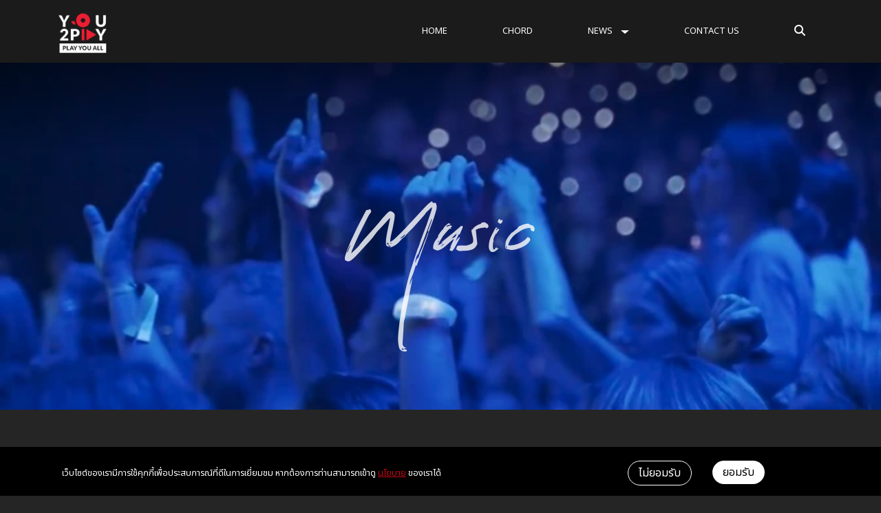

--- FILE ---
content_type: text/html; charset=UTF-8
request_url: https://you2play.com/musicdetail/%E0%B9%80%E0%B8%89%E0%B8%A5%E0%B8%A2%E0%B9%81%E0%B8%A5%E0%B9%89%E0%B8%A7%E0%B9%80%E0%B8%81%E0%B9%8B%E0%B9%84%E0%B8%81%E0%B9%8B%E0%B8%AA%E0%B9%84%E0%B8%A5%E0%B9%80%E0%B8%94%E0%B8%AD%E0%B8%A3%E0%B9%8C%E0%B8%A8%E0%B8%B4%E0%B8%A5%E0%B8%9B%E0%B8%B4%E0%B8%99%E0%B8%84%E0%B8%99%E0%B8%95%E0%B9%88%E0%B8%AD%E0%B9%84%E0%B8%9B%E0%B8%9B%E0%B8%A5%E0%B9%88%E0%B8%AD%E0%B8%A2%E0%B8%8B%E0%B8%B4%E0%B8%87%E0%B9%80%E0%B8%81%E0%B8%B4%E0%B8%A5%E0%B9%81%E0%B8%A3%E0%B8%81%E0%B8%82%E0%B8%AD%E0%B8%88%E0%B8%AD%E0%B8%87%E0%B8%9E%E0%B8%B5%E0%B9%88%E0%B9%84%E0%B8%A7%E0%B9%89%E0%B8%81%E0%B9%88%E0%B8%AD%E0%B8%99
body_size: 13010
content:
<!doctype html>
<html lang="en">

<head>
    <meta charset="utf-8">
    <meta name="viewport" content="width=device-width, initial-scale=1.0">
    <meta http-equiv="Content-Security-Policy" content="upgrade-insecure-requests">
    <!-- CSRF Token -->
    <meta name="csrf-token" content="ST9RZ2cePY3gZjqi0OAXZVEQxFoDplKvC9yVDKLT">
    <meta name="format-detection" content="telephone=no">
    
    <meta name="description" content="อัปเดตเพลงใหม่ เพลงฮิต เพลงมาแรง พร้อมเนื้อเพลง คอร์ดกีต้าร์ฟรี ข่าวเพลง ข่าวบันเทิง รีวิวอัลบั้ม และบทสัมภาษณ์ศิลปินที่ You2Play">
    <meta name="keywords" content="เพลงใหม่, เพลงใหม่ล่าสุด, เพลงฮิต, เพลงฮิตวันนี้, เพลงมาแรง, เพลงออกใหม่, เพลงไทยใหม่, เพลงไทยใหม่ล่าสุด, เพลงสากลใหม่, เพลงสากลใหม่ล่าสุด, เพลงดัง, เพลงยอดนิยม, เพลงติดชาร์ต, เพลงสตรีมมิ่งยอดนิยม, คอร์ดเพลง, คอร์ดเพลงใหม่, คอร์ดเพลงไทย, คอร์ดเพลงสากล, คอร์ดเพลงฮิต, คอร์ดเพลงดัง, คอร์ดกีต้าร์, คอร์ดกีต้าร์ฟรี, คอร์ดเพลงง่ายๆ, คอร์ดเพลงอินดี้, คอร์ดเพลงลูกทุ่ง, คอร์ดเพลงสากลใหม่, คอร์ดเพลงอกหัก, คอร์ดเพลงรัก, เนื้อเพลงพร้อมคอร์ด, chord song lyrics, ข่าวเพลง, ข่าวเพลงใหม่, ข่าวเพลงวันนี้, ข่าวบันเทิง, ข่าวบันเทิงไทย, ข่าวดารา, บทสัมภาษณ์ศิลปิน, ประวัติศิลปิน, รีวิวเพลงใหม่, รีวิวอัลบั้มใหม่, เพลงประกอบซีรีส์, เพลงประกอบละคร, เนื้อเพลง, เนื้อเพลงใหม่, เนื้อเพลงไทย, เนื้อเพลงสากล, เนื้อเพลงฮิต, เนื้อเพลงดัง, lyrics, lyrics แปลไทย, เพลงป๊อป, เพลงร็อค, เพลงลูกทุ่ง, เพลงอินดี้, เพลง K-Pop, เพลง J-Pop, เพลง EDM, เพลง Cover">

    <title>
        You2Play.com - ยูทูเพลย์ อัปเดตเพลงใหม่ คอร์ดเพลง คอร์ดกีต้าร์ฟรี และข่าวบันเทิง
    </title>
    <link rel="shortcut icon" href="https://you2play.com/uploads/setting/6566c7564c82b.webp" />
        <meta property="og:url" content="https://you2play.com/musicdetail/%E0%B9%80%E0%B8%89%E0%B8%A5%E0%B8%A2%E0%B9%81%E0%B8%A5%E0%B9%89%E0%B8%A7%E0%B9%80%E0%B8%81%E0%B9%8B%E0%B9%84%E0%B8%81%E0%B9%8B%E0%B8%AA%E0%B9%84%E0%B8%A5%E0%B9%80%E0%B8%94%E0%B8%AD%E0%B8%A3%E0%B9%8C%E0%B8%A8%E0%B8%B4%E0%B8%A5%E0%B8%9B%E0%B8%B4%E0%B8%99%E0%B8%84%E0%B8%99%E0%B8%95%E0%B9%88%E0%B8%AD%E0%B9%84%E0%B8%9B%E0%B8%9B%E0%B8%A5%E0%B9%88%E0%B8%AD%E0%B8%A2%E0%B8%8B%E0%B8%B4%E0%B8%87%E0%B9%80%E0%B8%81%E0%B8%B4%E0%B8%A5%E0%B9%81%E0%B8%A3%E0%B8%81%E0%B8%82%E0%B8%AD%E0%B8%88%E0%B8%AD%E0%B8%87%E0%B8%9E%E0%B8%B5%E0%B9%88%E0%B9%84%E0%B8%A7%E0%B9%89%E0%B8%81%E0%B9%88%E0%B8%AD%E0%B8%99" />
    <meta property="og:type" content="website" />
    <meta property="og:title" content="เฉลยแล้ว!  &quot;เก๋ไก๋ สไลเดอร์&quot; ศิลปินคนต่อไป ปล่อยซิงเกิลแรก &quot;ขอจองพี่ไว้ก่อน&quot;" />
    <meta property="og:description" content="" />
    <meta property="og:image"
        content=" http://you2play.com/storage/443/V9fuWEYLYUXHKUsenK1I.webp " />

    <!-- Scripts -->
    <link href="https://you2play.com/css/custom/my_style.css" rel="stylesheet">
    <link rel="stylesheet" href="https://cdn.jsdelivr.net/npm/swiper@10/swiper-bundle.min.css">
    <link href="https://you2play.com/css/custom/music.css" rel="stylesheet">
    <link href="https://you2play.com/css/bootstrap.css" rel="stylesheet">
    <link href="https://you2play.com/css/font-awesome.css" rel="stylesheet">
    <link href="https://you2play.com/css/camera1.css" rel="stylesheet">
    <link href="https://you2play.com/css/mediaelementplayer.css" rel="stylesheet">
    
    <link href="https://you2play.com/css/slick.css" rel="stylesheet">
    <link href="https://you2play.com/css/slick-theme.css" rel="stylesheet">
    <link rel="stylesheet" href="https://you2play.com/css/owlcarousel/owl.carousel.css">
    <link rel="stylesheet" href="https://you2play.com/css/owlcarousel/owl.carousel.min.css">
    <link href="https://you2play.com/css/animate.css" rel="stylesheet">
    <link href="https://you2play.com/css/style1.css" rel="stylesheet">
    <link href="https://fonts.googleapis.com/icon?family=Material+Icons" rel="stylesheet">
    <script src='https://www.google.com/recaptcha/api.js'></script>

    
    <link href="https://you2play.com/fontawesome6/css/fontawesome.css" rel="stylesheet">
    <link href="https://you2play.com/fontawesome6/css/brands.css" rel="stylesheet">
    <link href="https://you2play.com/fontawesome6/css/solid.css" rel="stylesheet">

    <link rel="preconnect" href="https://fonts.googleapis.com">
    <link rel="preconnect" href="https://fonts.gstatic.com" crossorigin>
    <link
        href="https://fonts.googleapis.com/css2?family=Noto+Sans+Thai:wght@100;200;300;400;500;600;700;800;900&display=swap"
        rel="stylesheet">

    <script src="https://cdn.jsdelivr.net/npm/axios/dist/axios.min.js"></script>

    <!-- Google tag (gtag.js) -->
<script async src="https://www.googletagmanager.com/gtag/js?id=G-326ZXDXGTW"></script>
<script>
  window.dataLayer = window.dataLayer || [];
  function gtag(){dataLayer.push(arguments);}
  gtag('js', new Date());

  gtag('config', 'G-326ZXDXGTW');
</script>
    <!-- Google tag (gtag.js) -->
<script async src="https://www.googletagmanager.com/gtag/js?id=AW-11157861439">
</script>
<script>
  window.dataLayer = window.dataLayer || [];
  function gtag(){dataLayer.push(arguments);}
  gtag('js', new Date());

  gtag('config', 'AW-11157861439');
</script>

<!-- Event snippet for การดูหน้าเว็บ conversion page -->
<script>
  gtag('event', 'conversion', {
      'send_to': 'AW-11157861439/JOxJCPqFndUZEL_ovcgp',
      'value': 1.0,
      'currency': 'THB'
  });
</script>

        <style>
        body {

            overflow: auto;
            -webkit-overflow-scrolling: touch;
        }

        .note-video-clip {
            width: 100% !important;
        }

        /* ===== Scrollbar CSS ===== */
        /* Firefox */
        * {
            scrollbar-width: none;
            scrollbar-color: #1c1c1c #252525;
        }

        /* Chrome, Edge, and Safari */
        *::-webkit-scrollbar {
            width: 2px;
        }

        *::-webkit-scrollbar-track {
            background: transparent;
        }

        *::-webkit-scrollbar-thumb {
            background-color: #ec1e34;
            border-radius: 10px;

        }

        /* Gradient Overlay */
        .overlay {
            position: fixed;
            top: 0;
            left: 0;
            width: 100%;
            height: 30%;
            background: linear-gradient(to bottom, rgba(0, 0, 0, 0.8), rgba(0, 0, 0, 0));
            pointer-events: none; /* Ensure the overlay does not interfere with user interactions */
            z-index: 1; /* Ensure the overlay is on top of other elements */
        }

        /* คอร์ด */
        .chordpro-title {
            font-size: 2em;
            font-weight: bold;
        }

        .chordpro-subtitle {
            font-size: 1.5em;
            font-weight: light;
        }

        .chordpro-comment {
            font-style: italic;
            font-size: 0.9em;
        }

        .chordpro-key {
            display: inline-block;
            font-size: 1.5em;
            padding: 5px 10px 0;
            border: 2px solid #000;
            border-radius: 4px;
            width: auto;
            line-height: 1.5em;
            font-weight: bold;
            margin: 1em 0;
        }

        body.chordpro-verse:first-of-type {
            border-top: 1px solid #000;
            padding-top: 1em;
            margin-top: 1em;
        }

        .chordpro-verse {
            height: 2.5em;
        }

        .chordpro-chorus {
            /* padding-left: 10px; */
            border-left: 4px solid #777;
        }

        .chordpro-elem {
            position: relative;
            display: inline-block;
        }

        .chordpro-chord {
            position: relative;
            display: block;
            padding-right: 5px;
            font-weight: bold;
            font-size: 0.9em;
        }

        .chordpro-text {
            position: relative;
            display: block;
        }

        .owl-dots {
            text-align: center;
            padding-top: 10px;
        }

        .owl-carousel .owl-nav button.owl-next,
        .owl-carousel .owl-nav button.owl-prev,
        .owl-carousel button.owl-dot {
            border-radius: 50%;
            width: 15px;
            height: 15px;
            margin-left: 2px;
            margin-right: 2px;
            background: #ccc;
            border: none;
        }

        .owl-dots .owl-dot.active,
        .owl-dots .owl-dot:hover {
            background: #ec1e34;
        }
    </style>
</head>


<body class="front" data-spy="scroll" data-target="#top1" data-offset="100000">
    <div class="overlay"></div>
    
    <div class="body-inner">
        <div id="main">
                <div id="top1">
    <div class="top2_wrapper" id="top2">
        <div class="container">
            <div class="top2 clearfix">
                <header>
                    <div class="logo_wrapper">
                        <a href="https://you2play.com" class="logo">
                            <img src="https://you2play.com/uploads/setting/6566c66a847aa.webp" width="100px" alt=""
                                class="img-responsive" style="margin:-25px 0 0 0;" loading="lazy">
                        </a>
                    </div>
                </header>
                <div class="menu_wrapper">
                    <div class="navbar navbar_ navbar-default">
                        <button type="button" class="navbar-toggle collapsed" data-toggle="collapse"
                            data-target=".navbar-collapse">
                            <span class="sr-only">Toggle navigation</span>
                            <span class="icon-bar"></span>
                            <span class="icon-bar"></span>
                            <span class="icon-bar"></span>
                        </button>
                        <div class="navbar-toggle" style="margin-top:20px !important; margin-bottom:0 !important;">
                            <a href="https://you2play.com/allsearch"
                                style="height:45px; border:0; background-color:transparent !important; font-size:16px;"><i
                                    class="fas fa-search"></i></a>
                        </div>
                        <div class="navbar-collapse navbar-collapse_ collapse">
                            <ul class="nav navbar-nav sf-menu clearfix">

                                <li><a class=""
                                        href="https://you2play.com">Home</a></li>
                                <li><a class=""
                                        href="https://you2play.com/chord">Chord</a></li>
                                <li
                                    class="sub-menu sub-menu-1   ">
                                    <a>News<em></em></a>
                                    <ul>
                                                                                    <li><a class=""
                                                    href="https://you2play.com/news&amp;article">Article</a></li>
                                                                                <li><a class=""
                                                href="https://you2play.com/music">Music</a></li>
                                        <li><a class=""
                                                href="https://you2play.com/entertainment">Entertainment</a></li>
                                    </ul>
                                </li>
                                                                    <li id="show-menu"><a
                                            class=""
                                            href="https://you2play.com/news&amp;article">Articles</a></li>
                                                                <li id="show-menu"><a class=""
                                        href="https://you2play.com/music">Music</a></li>
                                <li id="show-menu"><a class=""
                                        href="https://you2play.com/entertainment">Entertainment</a></li>
                                <li><a class=""
                                        href="https://you2play.com/contactus">Contact Us</a></li>
                                <li><a href="https://you2play.com/allsearch"
                                        style="height:45px; border:0; background-color:transparent !important; font-size:16px;"><i
                                            class="fas fa-search"></i></a></li>
                            </ul>
                        </div>
                    </div>
                </div>
            </div>
        </div>
    </div>
</div>
    <style>
        .shadow {
            position: absolute;
            width: 100%;
            height: 100%;
            background: red;
            top: 0;
            left: 0;
        }

        #text {
            position: absolute;
            top: 50%;
            left: 50%;
            font-size: 50px;
            color: white;
            transform: translate(-50%, -50%);
            -ms-transform: translate(-50%, -50%);
        }
    </style>
    <section style="padding:0;">
        <div class="box-cover">
            <h2>Music</h2>
                                                <img id="background-video" src="https://you2play.com/uploads/setting/65cf32feb19cc.webp" type="video/mp4" autoplay loop muted
                        webkit-playsinline playsinline></img>
                                    </div>
    </section>
    <div id="chord-detail-view">
        <div class="container">
            <div class="row">
                <div class="col-sm-8">
                    <div class="blog_content animated" data-animation="fadeInUp" data-animation-delay="100">
                        <div class="bg-recommend">
                            <div class="post post-short">
                                <div class="post-header">
                                    <div class="post-image">
                                                                                    <div class="owl-carousel">
                                                                                                    <img src="https://you2play.com/storage/443/V9fuWEYLYUXHKUsenK1I.webp" alt="" class="" width="100%" style="border-radius: 10px;" loading="lazy">
                                                                                            </div>
                                                                            </div>
                                </div>
                                <div class="post-story">
                                    <div class="post-story-body clearfix" style="margin-bottom: 0px;">
                                        <p>By : <span
                                                style="color: #B1B1B1; font-weight:200;">Denso</span> ●
                                            <span
                                                style="color: #B1B1B1; font-weight:200;">Apr 19, 2024</span>
                                        </p>
                                        <h2 class="title-header">
                                            เฉลยแล้ว!  &quot;เก๋ไก๋ สไลเดอร์&quot; ศิลปินคนต่อไป ปล่อยซิงเกิลแรก &quot;ขอจองพี่ไว้ก่อน&quot;
                                        </h2>
                                        <hr>
                                        <p><span style="font-size: 14px;">หลังจากที่ปล่อยภาพเงาปริศนาออกมาให้แฟนๆ ได้ลองทายกันดู ว่าศิลปินคนต่อไปของช่อง 3 คือใคร? กันแน่น ล่าสุดก็เป็นไปตามที่หลายคนคาดเดาว่าเป็นนางเอกสาวน้องใหม่มากความสามารถอย่าง "เก๋ไก๋ ณัฐธิชา" หรือ "เก๋ไก๋ สไลเดอร์"</span></p><p><span style="font-size: 14px;">ที่ได้โชว์สกิลเสียงร้องน่ารักๆ ให้ทุกคนได้ใจเต้นแรงกับซิงเกิลแรกในฐานะศิลปิน ช่อง 3 ผ่านเพลง "ขอจองพี่ไว้ก่อน" ซึ่งเป็นเพลงแนวป๊อปน่ารักสดใส หยิบยกเรื่องราวมาจากประสบการณ์จริงจากคนที่แอบชอบ โดยได้ "แทน-คัตโตะ ลิปตา" มาเป็นเอ็กเซ็กคิวทีฟโปรดิวเซอร์ ร่วมกับ กัน "ชาร์ลี" มาร่วมแต่งเนื้อร้องและทำนอง และได้ "พลเชษฐ์" เจ้าของเพลงฮิตทั่วเอเชียมาช่วยแต่งท่อนแร็ปและร่วมร้องท่อนแร็ปด้วย เพิ่มความสนุกและสีสันให้กับเพลงนี้ขึ้นไปอีก</span></p><p><span style="font-size: 14px;">#เก๋ไก๋ณัฐธิชา #เก๋ไก๋สไลเดอร์ #นักร้อง #เก๋ไก๋ #kaykai_ntch #YOU2PLAY</span></p>
                                    </div>
                                </div>
                            </div>
                        </div>
                    </div>
                </div>
                <style>
                    .cate {
                        text-decoration: none;
                        color: #B1B1B1;
                    }
                </style>
                <div class="col-sm-4">
                    <div class="bg-recommend animated" data-animation="fadeInUp" data-animation-delay="100">
                        
                        <div class="title5" style="text-transform:none;">Recent Post</div>
                                                                                    <a href="https://you2play.com/musicdetail/InkWaruntornx4EVE%E0%B9%80%E0%B8%9B%E0%B8%B4%E0%B8%94%E0%B9%82%E0%B8%9B%E0%B8%A3%E0%B9%80%E0%B8%88%E0%B8%84%E0%B8%82%E0%B9%89%E0%B8%B2%E0%B8%A1%E0%B8%84%E0%B9%88%E0%B8%B2%E0%B8%A2%E0%B8%AA%E0%B8%B8%E0%B8%94%E0%B8%9B%E0%B8%B1%E0%B8%87%E0%B9%83%E0%B8%99%E0%B8%8B%E0%B8%B4%E0%B8%87%E0%B9%80%E0%B8%81%E0%B8%B4%E0%B8%A5LuckyYou">
                                    <div class="card-recommend">
                                        <div class="row">
                                            <div class="col-sm-4 col-xs-4">
                                                <img src="https://you2play.com/storage/391/RaLsvKjf9kmyR5wqKj4Y.webp" class="img-responsive" style="border-radius:5px; margin-top:0px; object-fit:cover; height:80px; width:100%;" loading="lazy">
                                            </div>
                                            <div class="col-sm-8 col-xs-8">
                                                <p
                                                    style="font-weight:400; overflow: hidden; margin-bottom:0px !important;
                display: -webkit-box; -webkit-line-clamp: 2; -webkit-box-orient: vertical;">
                                                    Ink Waruntorn x 4EVE เปิดโปรเจคข้ามค่ายสุดปัง ในซิงเกิล Lucky You</p>
                                                <p
                                                    style="font-weight:300; overflow: hidden; margin-bottom:0px !important;
                display: -webkit-box; -webkit-line-clamp: 2; -webkit-box-orient: vertical;">
                                                    </p>
                                            </div>
                                        </div>
                                    </div>
                                </a>
                                                            <a href="https://you2play.com/musicdetail/%E0%B9%80%E0%B8%88%E0%B9%80%E0%B8%A5%E0%B8%AD%E0%B8%A3%E0%B9%8Cx%E0%B8%A1%E0%B8%B2%E0%B9%80%E0%B8%9A%E0%B8%A5%E0%B8%A7%E0%B8%87PIXXIE%E0%B8%AA%E0%B9%88%E0%B8%87%E0%B8%8B%E0%B8%B4%E0%B8%87%E0%B9%80%E0%B8%81%E0%B8%B4%E0%B8%A5%E0%B9%80%E0%B8%AA%E0%B8%B5%E0%B8%A2%E0%B8%87%E0%B8%AA%E0%B8%AD%E0%B8%87LOVETONE%E0%B8%A1%E0%B8%B2%E0%B8%AA%E0%B8%A3%E0%B9%89%E0%B8%B2%E0%B8%87%E0%B8%84%E0%B8%A7%E0%B8%B2%E0%B8%A1%E0%B8%AA%E0%B8%94%E0%B9%83%E0%B8%AA%E0%B8%A3%E0%B8%B1%E0%B8%9A%E0%B9%80%E0%B8%94%E0%B8%B7%E0%B8%AD%E0%B8%99%E0%B9%81%E0%B8%AB%E0%B9%88%E0%B8%87%E0%B8%84%E0%B8%A7%E0%B8%B2%E0%B8%A1%E0%B8%A3%E0%B8%B1%E0%B8%81">
                                    <div class="card-recommend">
                                        <div class="row">
                                            <div class="col-sm-4 col-xs-4">
                                                <img src="https://you2play.com/storage/392/DUyejWExjXApzvmZ7teH.webp" class="img-responsive" style="border-radius:5px; margin-top:0px; object-fit:cover; height:80px; width:100%;" loading="lazy">
                                            </div>
                                            <div class="col-sm-8 col-xs-8">
                                                <p
                                                    style="font-weight:400; overflow: hidden; margin-bottom:0px !important;
                display: -webkit-box; -webkit-line-clamp: 2; -webkit-box-orient: vertical;">
                                                    เจเลอร์ x มาเบล วง PIXXIE  ส่งซิงเกิล &quot;เสียงสอง&quot; (LOVE TONE) มาสร้างความสดใส รับเดือนแห่งความรัก</p>
                                                <p
                                                    style="font-weight:300; overflow: hidden; margin-bottom:0px !important;
                display: -webkit-box; -webkit-line-clamp: 2; -webkit-box-orient: vertical;">
                                                    </p>
                                            </div>
                                        </div>
                                    </div>
                                </a>
                                                            <a href="https://you2play.com/musicdetail/%E0%B8%A8%E0%B8%B4%E0%B8%A5%E0%B8%9B%E0%B8%B4%E0%B8%99%E0%B9%80%E0%B8%95%E0%B9%87%E0%B8%A1%E0%B8%95%E0%B8%B1%E0%B8%A7%E0%B9%80%E0%B8%88%E0%B8%A1%E0%B8%B5%E0%B9%84%E0%B8%99%E0%B8%99%E0%B9%8C%E0%B9%82%E0%B8%9F%E0%B8%A3%E0%B9%8C%E0%B8%97%E0%B8%81%E0%B8%B1%E0%B8%9A%E0%B9%80%E0%B8%AA%E0%B9%89%E0%B8%99%E0%B8%97%E0%B8%B2%E0%B8%87%E0%B9%83%E0%B8%AB%E0%B8%A1%E0%B9%88%E0%B9%83%E0%B8%99%E0%B8%90%E0%B8%B2%E0%B8%99%E0%B8%B0%E0%B8%99%E0%B8%B1%E0%B8%81%E0%B8%A3%E0%B9%89%E0%B8%AD%E0%B8%87%E0%B8%A0%E0%B8%B2%E0%B8%A2%E0%B9%83%E0%B8%95%E0%B9%89%E0%B8%AA%E0%B8%B1%E0%B8%87%E0%B8%81%E0%B8%B1%E0%B8%94RISERMUSIC">
                                    <div class="card-recommend">
                                        <div class="row">
                                            <div class="col-sm-4 col-xs-4">
                                                <img src="https://you2play.com/storage/393/HUoB8YKjSl3HI9Zkh6Sc.webp" class="img-responsive" style="border-radius:5px; margin-top:0px; object-fit:cover; height:80px; width:100%;" loading="lazy">
                                            </div>
                                            <div class="col-sm-8 col-xs-8">
                                                <p
                                                    style="font-weight:400; overflow: hidden; margin-bottom:0px !important;
                display: -webkit-box; -webkit-line-clamp: 2; -webkit-box-orient: vertical;">
                                                    ศิลปินเต็มตัว &quot;เจมีไนน์ - โฟร์ท&quot; กับเส้นทางใหม่ในฐานะนักร้อง ภายใต้สังกัด &quot;RISER MUSIC&quot;</p>
                                                <p
                                                    style="font-weight:300; overflow: hidden; margin-bottom:0px !important;
                display: -webkit-box; -webkit-line-clamp: 2; -webkit-box-orient: vertical;">
                                                    </p>
                                            </div>
                                        </div>
                                    </div>
                                </a>
                                                            <a href="https://you2play.com/musicdetail/BNK48%E0%B8%A3%E0%B9%88%E0%B8%A7%E0%B8%A1%E0%B8%87%E0%B8%B2%E0%B8%99JYP%E0%B8%84%E0%B8%A3%E0%B8%B1%E0%B9%89%E0%B8%87%E0%B9%81%E0%B8%A3%E0%B8%81%E0%B9%80%E0%B8%9B%E0%B8%B4%E0%B8%94%E0%B8%95%E0%B8%B1%E0%B8%A7%E0%B9%80%E0%B8%9E%E0%B8%A5%E0%B8%87Kissme%E0%B9%83%E0%B8%AB%E0%B9%89%E0%B8%89%E0%B8%B1%E0%B8%99%E0%B9%84%E0%B8%94%E0%B9%89%E0%B8%A3%E0%B8%B9%E0%B9%89%E0%B8%9E%E0%B8%A3%E0%B9%89%E0%B8%AD%E0%B8%A1%E0%B9%82%E0%B8%8A%E0%B8%A7%E0%B9%8C%E0%B8%AA%E0%B8%B8%E0%B8%94%E0%B8%84%E0%B8%B4%E0%B9%89%E0%B8%A7%E0%B8%97%E0%B9%8C%E0%B8%AA%E0%B8%A1%E0%B8%B2%E0%B8%8A%E0%B8%B4%E0%B8%81%E0%B8%A3%E0%B8%B8%E0%B9%88%E0%B8%995%E0%B8%97%E0%B8%B3%E0%B9%80%E0%B8%AB%E0%B8%A5%E0%B9%88%E0%B8%B2%E0%B9%81%E0%B8%9F%E0%B8%99%E0%B8%84%E0%B8%A5%E0%B8%B1%E0%B8%9A%E0%B9%83%E0%B8%88%E0%B8%A5%E0%B8%B0%E0%B8%A5%E0%B8%B2%E0%B8%A2">
                                    <div class="card-recommend">
                                        <div class="row">
                                            <div class="col-sm-4 col-xs-4">
                                                <img src="https://you2play.com/storage/406/hymASAtyo1aMjVaASZV9.webp" class="img-responsive" style="border-radius:5px; margin-top:0px; object-fit:cover; height:80px; width:100%;" loading="lazy">
                                            </div>
                                            <div class="col-sm-8 col-xs-8">
                                                <p
                                                    style="font-weight:400; overflow: hidden; margin-bottom:0px !important;
                display: -webkit-box; -webkit-line-clamp: 2; -webkit-box-orient: vertical;">
                                                    BNK48 ร่วมงาน JYP ครั้งแรก! เปิดตัวเพลง &quot;Kiss me! (ให้ฉันได้รู้)&quot; พร้อมโชว์สุดคิ้วท์สมาชิก รุ่น 5 ทำเหล่าแฟนคลับใจละลาย</p>
                                                <p
                                                    style="font-weight:300; overflow: hidden; margin-bottom:0px !important;
                display: -webkit-box; -webkit-line-clamp: 2; -webkit-box-orient: vertical;">
                                                    </p>
                                            </div>
                                        </div>
                                    </div>
                                </a>
                                                            <a href="https://you2play.com/musicdetail/4NOLOGUE%E0%B8%9B%E0%B8%A3%E0%B8%B0%E0%B8%81%E0%B8%B2%E0%B8%A8%E0%B8%A2%E0%B8%B8%E0%B8%95%E0%B8%B4%E0%B8%AA%E0%B8%B1%E0%B8%8D%E0%B8%8D%E0%B8%B2%E0%B8%A8%E0%B8%B4%E0%B8%A5%E0%B8%9B%E0%B8%B4%E0%B8%99%E0%B8%A2%E0%B8%81%E0%B8%84%E0%B9%88%E0%B8%B2%E0%B8%A2">
                                    <div class="card-recommend">
                                        <div class="row">
                                            <div class="col-sm-4 col-xs-4">
                                                <img src="https://you2play.com/storage/412/s8JtX5pvNDhjvxIt9fN0.webp" class="img-responsive" style="border-radius:5px; margin-top:0px; object-fit:cover; height:80px; width:100%;" loading="lazy">
                                            </div>
                                            <div class="col-sm-8 col-xs-8">
                                                <p
                                                    style="font-weight:400; overflow: hidden; margin-bottom:0px !important;
                display: -webkit-box; -webkit-line-clamp: 2; -webkit-box-orient: vertical;">
                                                    4NOLOGUE ประกาศยุติสัญญาศิลปินยกค่าย</p>
                                                <p
                                                    style="font-weight:300; overflow: hidden; margin-bottom:0px !important;
                display: -webkit-box; -webkit-line-clamp: 2; -webkit-box-orient: vertical;">
                                                    </p>
                                            </div>
                                        </div>
                                    </div>
                                </a>
                                                                            <br>
                        <div class="title5" style="text-transform:none; padding-bottom:30px;">Tag</div>
                                                    
                                                            <p style="text-align: center;">ไม่มีข้อมูล</p>
                                                                        </div>
                </div>
            </div>

        </div>
    </div>
            <style>
    .js-cookie-consent {
        background-color: #000000;
        width: 100%;
        position: fixed;
        bottom: 0;
        right: 0;
        z-index: 999;
    }

    .yes-cookie {
        background-color: #fff;
        border-radius: 100px;
        color: #000000;
        border: 0;
        display: block;
        margin-right: auto;
        font-size: 16px;
    }

    .yes-cookie:hover {
        background-color: #fff;
        border-radius: 100px;
        color: #000000;
        border: 0;
        display: block;
        margin-right: auto;
        font-size: 16px;
    }

    .no-cookie {
        background-color: #000;
        border-radius: 100px;
        color: #fff;
        border: 0;
        display: block;
        margin-left: auto;
        font-size: 16px;
        border: 1px solid;
    }

    .no-cookie:hover {
        background-color: #fff;
        border-radius: 100px;
        color: #000000;
        border: 0;
        display: block;
        margin-left: auto;
        font-size: 16px;
    }

    .pdpa-text {
        text-decoration: underline;
    }

    @media (min-width: 1600px) {
        .d-block-d-md-block-d-lg-none {
            display: none;
        }

        .d-none-d-lg-block {
            display: block;
        }
    }

    @media (min-width: 1200px) and (max-width:1599px) {
        .d-block-d-md-block-d-lg-none {
            display: none;
        }

        .d-none-d-lg-block {
            display: block;
        }
    }

    @media (min-width: 992px) and (max-width:1199px) {
        .d-block-d-md-block-d-lg-none {
            display: block;
        }

        .d-none-d-lg-block {
            display: none;
        }
    }

    @media (min-width: 768px) and (max-width:991px) {
        .d-block-d-md-block-d-lg-none {
            display: block;
        }

        .d-none-d-lg-block {
            display: none;
        }
    }

    @media (min-width: 576px) and (max-width:767.98px) {
        .d-block-d-md-block-d-lg-none {
            display: block;
        }

        .d-none-d-lg-block {
            display: none;
        }
    }

    @media (max-width:575.98px) {
        .d-block-d-md-block-d-lg-none {
            display: block;
        }

        .d-none-d-lg-block {
            display: none;
        }
    }
</style>
<div class="js-cookie-consent cookie-consent fixed bottom-0 inset-x-0 pb-2" style="padding-bottom: 0.5rem; bottom: 0;">
    <div class="mt-3 mb-2" style="margin-top: 1rem;">
        <div class="container" style="padding:10px 30px;">
            <div class="row">
                <div class="col-lg-8 col-sm-12">
                    <p class="text-white" style="font-size:13px; margin: 0.5rem; 0px 0.5rem 0px;">
                        เว็บไซต์ของเรามีการใช้คุกกี้เพื่อประสบการณ์ที่ดีในการเยี่ยมชม หากต้องการท่านสามารถเข้าดู <a
                            class="pdpa-text" href="https://you2play.com/pdpa" target="_blank"
                            style="color: #C80913 !important; border-bottom:0 !important;">นโยบาย</a> ของเราได้</p>
                </div>
                <div class="col-lg-2 col-sm-12">
                    <div class="d-none-d-lg-block">
                        <button
                            class="no-cookie js-cookie-consent-agree cookie-consent__agree cursor-pointer flex items-center justify-center px-4 py-2 rounded-md text-sm font-medium text-yellow-800 bg-yellow-400 hover:bg-yellow-300"
                            style="padding-right: 1.5rem; padding-left: 1.5rem;">
                            ไม่ยอมรับ
                        </button>
                    </div>
                    <div class="d-block-d-md-block-d-lg-none">
                        <button
                            class="yes-cookie js-cookie-consent-agree cookie-consent__agree cursor-pointer flex items-center justify-center px-4 py-2 rounded-md text-sm font-medium text-yellow-800 bg-yellow-400 hover:bg-yellow-300"
                            style="display:inline; margin:0; padding:5px 15px; font-size:13px;">
                            ยอมรับ
                        </button>
                        <button
                            class="no-cookie js-cookie-consent-agree cookie-consent__agree cursor-pointer flex items-center justify-center px-4 py-2 rounded-md text-sm font-medium text-yellow-800 bg-yellow-400 hover:bg-yellow-300"
                            style="display:inline; margin:0; padding:5px 15px; font-size:13px;">
                            ไม่ยอมรับ
                        </button>
                    </div>
                </div>
                <div class="col-lg-2 col-sm-12">
                    <div class="d-none-d-lg-block">
                        <button
                            class="yes-cookie js-cookie-consent-agree cookie-consent__agree cursor-pointer flex items-center justify-center px-4 py-2 rounded-md text-sm font-medium text-yellow-800 bg-yellow-400 hover:bg-yellow-300"
                            style="padding-right: 1.5rem; padding-left: 1.5rem;">
                            ยอมรับ
                        </button>
                    </div>
                </div>
            </div>
        </div>
    </div>
    
</div>
        <script>
        window.laravelCookieConsent = (function() {

            const COOKIE_VALUE = 1;
            const COOKIE_DOMAIN = 'you2play.com';

            function consentWithCookies() {
                setCookie('laravel_cookie_consent', COOKIE_VALUE,
                    7300);

                // ส่งข้อมูลไปยังเซิร์ฟเวอร์ Laravel ด้วย AJAX
                const xhr = new XMLHttpRequest();
                const url = "https://you2play.com/store-user-activity";
                const data = JSON.stringify({
                    _token: 'ST9RZ2cePY3gZjqi0OAXZVEQxFoDplKvC9yVDKLT',
                    ip_address: '104.23.243.124',
                    browser: 'ClaudeBot 1',
                    operating_system: 'Mac OS X 10.15.7'
                });

                xhr.open('POST', url, true);
                xhr.setRequestHeader('Content-Type', 'application/json');
                xhr.send(data);

                hideCookieDialog();
            }

            function cookieExists(name) {
                return (document.cookie.split('; ').indexOf(name + '=' + COOKIE_VALUE) !== -1);
            }

            function hideCookieDialog() {
                const dialogs = document.getElementsByClassName('js-cookie-consent');

                for (let i = 0; i < dialogs.length; ++i) {
                    dialogs[i].style.display = 'none';
                }
            }

            function setCookie(name, value, expirationInDays) {
                const date = new Date();
                date.setTime(date.getTime() + (expirationInDays * 24 * 60 * 60 * 1000));
                document.cookie = name + '=' + value +
                    ';expires=' + date.toUTCString() +
                    ';domain=' + COOKIE_DOMAIN +
                    ';path=/' +
                    ';samesite=lax';
            }

            if (cookieExists('laravel_cookie_consent')) {
                hideCookieDialog();
            }

            const Yesbuttons = document.getElementsByClassName('yes-cookie');
            const Nobuttons = document.getElementsByClassName('no-cookie');

            for (let i = 0; i < Yesbuttons.length; ++i) {
                Yesbuttons[i].addEventListener('click', consentWithCookies);
            }

            for (let i = 0; i < Nobuttons.length; ++i) {
                Nobuttons[i].addEventListener('click', hideCookieDialog);
            }

            return {
                consentWithCookies: consentWithCookies,
                hideCookieDialog: hideCookieDialog
            };
        })();
    </script>
            <div class="bot2_wrapper" style="background: #000000 !important; padding-top: 10px !important; padding-bottom: 10px;">
    <div class="container">
        © 2023 YOU2PLAY - You2play.com by <a href="https://meeting.co.th" target="_blank">Meeting Creative Co., Ltd.</a> All Rights Reserved.
    </div>
</div>
        </div>
    </div>
    
    <script src="https://hcaptcha.com/1/api.js" async defer></script>
    <!--Plugins-->
    <script src="https://you2play.com/js/jquery.js"></script>
    <script src="https://you2play.com/js/bootstrap.min.js"></script>
    <script src="https://you2play.com/js/jquery-migrate-1.2.1.min.js"></script>
    <script src="https://you2play.com/js/jquery.easing.1.3.js"></script>
    <script src="https://you2play.com/js/superfish.js"></script>
    <script src="https://you2play.com/js/camera.js"></script>
    <script src="https://you2play.com/js/mediaelement-and-player.js"></script>
    <script src="https://you2play.com/js/mep-feature-playlist.js"></script>
    <script src="https://you2play.com/js/slick.min.js"></script>
    <script src="https://you2play.com/js/owlcarousel/owl.carousel.min.js"></script>
    <script src="https://you2play.com/js/jquery.jrumble.1.3.min.js"></script>
    <script src="https://you2play.com/js/jquery.sticky.js"></script>
    <script src="https://you2play.com/js/jquery.queryloader2.js"></script>
    <script src="https://you2play.com/js/jquery.appear.js"></script>
    <script src="https://you2play.com/js/jquery.ui.totop.js"></script>
    <script src="https://you2play.com/js/jquery.equalheights.js"></script>
    <script src="https://you2play.com/js/jquery.caroufredsel.js"></script>
    <script src="https://you2play.com/js/jquery.touchSwipe.min.js"></script>
    <script src="https://you2play.com/js/SmoothScroll.js"></script>
    <script src="https://you2play.com/js/cform.js"></script>
    <script src="https://you2play.com/js/scripts.js"></script>

    
    <!-- Meta Pixel Code -->
<script>
!function(f,b,e,v,n,t,s)
{if(f.fbq)return;n=f.fbq=function(){n.callMethod?
n.callMethod.apply(n,arguments):n.queue.push(arguments)};
if(!f._fbq)f._fbq=n;n.push=n;n.loaded=!0;n.version='2.0';
n.queue=[];t=b.createElement(e);t.async=!0;
t.src=v;s=b.getElementsByTagName(e)[0];
s.parentNode.insertBefore(t,s)}(window, document,'script',
'https://connect.facebook.net/en_US/fbevents.js');
fbq('init', '377380288402236');
fbq('track', 'PageView');
</script>
<noscript><img height="1" width="1" style="display:none"
src="https://www.facebook.com/tr?id=377380288402236&ev=PageView&noscript=1"
/></noscript>
<!-- End Meta Pixel Code -->

    <script type="text/javascript">
        $(document).ready(function() {
            $(".owl-carousel").owlCarousel({
                items: 1,
                rewind: true,
                nav: false,
                dots: true,
                mouseDrag: true,
                autoplay: true,
                autoplayTimeout: 8000,
                autoplayHoverPause: false,
            });
        });
    </script>
    
    
    <script>
        function openCity(evt, cityName) {
            var i, x, tablinks;
            x = document.getElementsByClassName("city");
            for (i = 0; i < x.length; i++) {
                x[i].style.display = "none";
            }
            tablinks = document.getElementsByClassName("tablink");
            for (i = 0; i < x.length; i++) {
                tablinks[i].className = tablinks[i].className.replace(" btn-radius-active", "");
            }

            if (cityName === "Tokyo") {
                document.getElementById('Paris').style.display = "block";
                document.getElementById('chord_diagram').style.display = "block";
                evt.currentTarget.className += " btn-radius-active";
            } else {
                document.getElementById('chord_diagram').style.display = "none";
                document.getElementById(cityName).style.display = "block";
                evt.currentTarget.className += " btn-radius-active";
            }
        }
    </script>

    <script>
        var key = 0;

        $(document).ready(function() {
            $('#increment').click(function() {
                if (key < 11) {
                    key++;
                }
                sendData(key);
            });

            $('#reset').click(function() {
                key = 0;
                sendData(key);
            });

            $('#decrement').click(function() {
                if (key > -11) {
                    key--;
                }
                sendData(key);
            });

            async function sendData(key) {
                // ดึงค่าที่อยู่หลัง URL
                const slug = decodeURIComponent(window.location.pathname.split('/').pop());
                // เรียก AJAX เพื่อส่งข้อมูลไปยัง Laravel controller
                try {
                    const response = await axios.get('/api/chord/', {
                        params: {
                            key: key,
                            chord: false,
                            slug: slug,
                        }
                    });

                    if (response.data.length !== 0) {
                        document.getElementById('chordGuitar').innerHTML = response.data.txt_html;
                    }
                    chordDiagram(response.data);
                } catch (error) {
                    console.error(error);
                }
            }

            function chordDiagram(data) {
                // หาทุก element ที่มีคลาส "chordpro-chord"
                var chordElements = document.querySelectorAll('.chordpro-chord');

                // สร้างอาเรย์เพื่อเก็บค่าที่ไม่ซ้ำกัน
                var uniqueValuesArray = [];

                // วนลูปทุก element และเก็บค่าลงในอาเรย์
                chordElements.forEach(function(element) {
                    // ดึงค่าในแต่ละ element
                    var chordValue = element.textContent.trim();

                    // ตรวจสอบว่าค่านี้ไม่ใช่ค่าว่าง และยังไม่มีในอาเรย์
                    if (chordValue !== "" && !uniqueValuesArray.includes(chordValue)) {
                        // เพิ่มค่าลงในอาเรย์
                        uniqueValuesArray.push(chordValue);
                    }
                });

                const chordDiagramShow = $('#chord_diagram');
                chordDiagramShow.empty();

                uniqueValuesArray.forEach(function(value) {
                    data.chorddiagram.forEach(function(item) {

                        if (value === item.title) {
                            chordDiagramShow.append(
                                `
                                <img width="15%" src="${item.images}" loading="lazy">
                                `
                            );
                        }
                    });
                });
            }

            sendData(key);
        });
    </script>

    <script>
        var scrollInterval;
        var isScrolling = false;
        var shouldAutoScroll = false; // Variable to track whether auto scrolling should continue

        function startScrollLoop() {
            if (!isScrolling) {
                shouldAutoScroll = true;
                isScrolling = true;
                scrollDown();
            }
        }

        function stopScrollLoop() {
            shouldAutoScroll = false;

        }

        function scrollDown() {
            if (!shouldAutoScroll) {
                isScrolling = false;
                return;
            }

            var currentScroll = window.scrollY;
            var windowHeight = window.innerHeight;

            window.scrollTo({
                top: currentScroll + 1,
                behavior: 'auto'
            });

            if (currentScroll + windowHeight >= document.documentElement.scrollHeight) {
                stopScrollLoop();
            } else {
                setTimeout(function() {
                    requestAnimationFrame(scrollDown);
                }, 50); // ปรับเวลาตรงนี้
            }
        }
    </script>

    <script>
        var cont1 = document.getElementById("London");
        var cont2 = document.getElementById("Paris");
        var cont3 = document.getElementById("Tokyo");

        function changeSizeByBtn(size) {
            // Set value of the parameter as fontSize
            cont1.style.fontSize = size + "px"; // <- HERE
            cont2.style.fontSize = size + "px"; // <- HERE
            cont3.style.fontSize = size + "px"; // <- HERE
        }
    </script>

    <script>
        $(document).on('click', '.mejs-nexttrack-button', function() {
            onNextTrack();
        });

        $(document).on('click', '.mejs-prevtrack-button', function() {
            onPrevTrack();
        });

        // ประกาศตัวแปร currentSongIndex เพื่อเก็บตำแหน่งของเพลงปัจจุบัน
        var currentSongIndex = 0;

        // ฟังก์ชันที่จะเรียกเมื่อกด Next Track
        function onNextTrack() {
            // ตรวจสอบว่า songs มีค่าหรือไม่
            if (songs && songs.length > 0) {

                // ถ้าอยู่ที่เพลงสุดท้าย
                if (currentSongIndex === songs.length - 1) {
                    // console.log('Reached the end of the playlist.');
                    // ไม่ทำการวนกลับไปที่เพลงแรก
                } else {
                    // อัปเดต currentSongIndex เพื่อเลือกเพลงถัดไป
                    currentSongIndex = (currentSongIndex + 1) % songs.length;

                    // ดึงข้อมูลของเพลงที่ถัดไป
                    var nextSong = songs[currentSongIndex];

                    // เรียกใช้ฟังก์ชันเปลี่ยนข้อมูลของเพลง
                    changeSongInfo(nextSong);
                }
            } else {
                console.error('No songs available.');
            }
        }

        // ฟังก์ชันที่จะเรียกเมื่อกด Previous Track
        function onPrevTrack() {
            // ตรวจสอบว่า songs มีค่าหรือไม่
            if (songs && songs.length > 0) {
                // ถ้าอยู่ที่เพลงแรก
                if (currentSongIndex === 0) {
                    // console.log('Reached the beginning of the playlist.');
                    // ไม่ทำการวนไปที่เพลงสุดท้าย
                } else {
                    // อัปเดต currentSongIndex เพื่อเลือกเพลงก่อนหน้า
                    currentSongIndex = (currentSongIndex - 1 + songs.length) % songs.length;

                    // ดึงข้อมูลของเพลงที่ถูกย้อนกลับมา
                    var prevSong = songs[currentSongIndex];

                    // เรียกใช้ฟังก์ชันเปลี่ยนข้อมูลของเพลง
                    changeSongInfo(prevSong);
                }
            } else {
                console.error('No songs available.');
            }
        }

        // ฟังก์ชันดึงข้อมูลเพลงและเปลี่ยนข้อมูลของเพลง
        function fetchAndChangeSongInfo(index) {
            // ใช้ Ajax หรือ Fetch API เพื่อดึงข้อมูลเพลงจากฐานข้อมูล
            $.ajax({
                url: '/api/song',
                method: 'GET',
                success: function(data) {
                    // ทำการเก็บข้อมูลเพลงในตัวแปร songs
                    songs = data;

                    // ตรวจสอบว่า songs มีค่าหรือไม่
                    if (songs.length > 0) {
                        if (index === undefined) {
                            index = 0;
                        }

                        // ดึงข้อมูลของเพลงที่ถัดไป
                        var nextSong = songs[index];
                        // เรียกใช้ฟังก์ชันเปลี่ยนข้อมูลของเพลง
                        changeSongInfo(nextSong);
                    } else {
                        console.error('No songs found.');
                    }
                },
                error: function(error) {
                    console.error('Error fetching songs:', error);
                }
            });
        }

        function changeSongInfo(song) {
            // แก้ไขข้อมูลของ Radio Channel
            $('#txt1').html(song.title);

            // แก้ไขข้อมูลของชื่อเพลง
            $('#txt2').html(song.artis);

            // เปลี่ยนรูปภาพ
            $('#imgmusicplayer').attr('src', song.images[0]);

            // เปลี่ยนรูปภาพ
            $('#aimgmusicplayer').attr('href', song.link);
        }

        fetchAndChangeSongInfo();
    </script>

    <script>
        $(document).ready(function() {

            // ตัวแปรเก็บข้อมูลเสิร์ทเริ่มต้น
            var originalResults = $('#pagination').html();

            async function performSearch() {
                $('#search-input').on('input', async function() {
                    var keyword = $(this).val();
                    const paginateContainer = $('#pagination');
                    paginateContainer.empty();

                    if (keyword.trim() === '') {
                        // หากช่องค้นหาว่างเปล่า ให้แสดงข้อมูลทั้งหมด
                        // และนำ #pagination กลับมาแสดง
                        await displayAllData(keyword);
                        $('#pagination').html(originalResults);
                        return;
                    }

                    try {
                        const response = await axios.get('/search', {
                            params: {
                                keyword: keyword
                            }
                        });
                        displayResults(response.data);
                    } catch (error) {
                        console.log(error);
                    }
                });
            }

            async function displayAllData(keyword) {
                try {
                    const response = await axios.get('/search', {
                        params: {
                            keyword: keyword
                        }
                    });

                    // ทำสิ่งที่คุณต้องการกับข้อมูลที่ได้รับ
                    displayResults(response.data);
                } catch (error) {
                    console.error(error);
                }
            }

            function displayResults(data) {
                const resultContainer = $('#chords');
                resultContainer.empty();

                const resultContainer2 = $('#chords2');
                resultContainer2.empty();

                if (data.length > 0) {
                    data.forEach(function(chord, index) {
                        resultContainer.append(
                            `
                                <div class="col-sm-3" style="margin-bottom: 3%;">
                                    <a href="/chorddetail/${chord.slug}">
                                        <div class="card" data-animation="fadeInUp" data-animation-delay="300">
                                            <div class="clearfix">
                                                <figure><img src="${(chord.images[0] != null) ? chord.images[0] : 'images/no/no-image.png'}" alt="" class="img-responsive"
                                                        style="margin: 0 !important;" loading="lazy"></figure>
                                                <p
                                                    style="margin-top:10px; margin-bottom:0px; color:#fff; text-align:center; font-weight:300; overflow: hidden; margin-bottom:0px !important;
                                            display: -webkit-box; -webkit-line-clamp: 1; -webkit-box-orient: vertical;">
                                                    ${chord.title}</p>
                                                <p style="margin-bottom:0px; color:#e2e2e2; text-align:center; font-weight:200; overflow: hidden; margin-bottom:0px !important;
                                            display: -webkit-box; -webkit-line-clamp: 1; -webkit-box-orient: vertical;">
                                                    ${chord.artis}
                                                </p>
                                            </div>
                                        </div>
                                    </a>
                                </div>
                            `
                        );

                        resultContainer2.append(
                            `
                            <div class="radio1 clearfix" style="border-bottom: 1px solid #666666;">
                                <div class="sec1">${index + 1}</div>
                                <div class="sec2">
                                    <figure><img src="${(chord.images[0] != null) ? chord.images[0] : 'images/no/no-image.png'}" alt="" width="60"
                                            class="img-responsive" loading="lazy"></figure>
                                </div>
                                <div class="sec3">${chord.title}
                                    <p style="color: #a3a3a3; font-weight:200;">${chord.artis}</p>
                                </div>
                                <div class="sec7">
                                    <a class="chord-btn" href="/chorddetail/${chord.slug}">Click
                                        <i class="fa-solid fa-guitar fa-lg"></i></a>
                                </div>
                            </div>
                            `
                        );
                    });
                } else {
                    resultContainer.append('<p class="text-center">ไม่พบผลลัพธ์</p>');
                }
            }
            performSearch();
        });
    </script>

    <script>
        $(document).ready(function() {

            async function performSearch2() {
                $('#allsearch-input').on('input', async function() {
                    var keyword = $(this).val();

                    if (keyword.trim() === '') {
                        // หากช่องค้นหาว่างเปล่า ให้แสดงข้อมูลทั้งหมด
                        await displayAllData2(keyword);
                        return;
                    }

                    try {
                        const response = await axios.get('/api/allsearch', {
                            params: {
                                keyword: keyword
                            }
                        });
                        displayResults2(response.data);
                    } catch (error) {
                        console.log(error);
                    }
                });
            }

            async function displayAllData2(keyword) {
                try {
                    const response = await axios.get('/api/allsearch', {
                        params: {
                            keyword: keyword
                        }
                    });
                    // ทำสิ่งที่คุณต้องการกับข้อมูลที่ได้รับ
                    displayResults2(response.data);
                } catch (error) {
                    console.error(error);
                }
            }

            function displayResults2(data) {
                const resultContainer = $('#chords');
                resultContainer.empty();

                const resultContainer2 = $('#chords2');
                resultContainer2.empty();

                if (data.chordResults.length > 0) {
                    data.chordResults.forEach(function(chord, index) {
                        resultContainer.append(
                            `
                            <div class="col-sm-3" style="margin-bottom: 3%;">
                                <a href="/chorddetail/${chord.slug}">
                                    <div class="card" data-animation="fadeInUp" data-animation-delay="300">
                                        <div class="clearfix">
                                            <figure><img src="${(chord.images[0] != null) ? chord.images[0] : 'images/no/no-image.png'}" alt="" class="img-responsive img-fit"
                                                    style="margin: 0 !important;" loading="lazy"></figure>
                                            <p
                                                style="margin-top:10px; margin-bottom:0px; color:#fff; text-align:center; font-weight:300; overflow: hidden; margin-bottom:0px !important;
                                        display: -webkit-box; -webkit-line-clamp: 1; -webkit-box-orient: vertical;">
                                                ${chord.title}</p>
                                            <p style="margin-bottom:0px; color:#e2e2e2; text-align:center; font-weight:200; overflow: hidden; margin-bottom:0px !important;
                                        display: -webkit-box; -webkit-line-clamp: 1; -webkit-box-orient: vertical;">
                                                ${chord.artis}
                                            </p>
                                        </div>
                                    </div>
                                </a>
                            </div>
                        `
                        );

                        resultContainer2.append(
                            `
                        <div class="radio1 clearfix" style="border-bottom: 1px solid #666666;">
                            <div class="sec1">${index + 1}</div>
                            <div class="sec2">
                                <figure><img src="${(chord.images[0] != null) ? chord.images[0] : 'images/no/no-image.png'}" alt="" width="60"
                                        class="img-responsive" loading="lazy"></figure>
                            </div>
                            <div class="sec3">${chord.title}
                                <p style="color: #a3a3a3; font-weight:200;">${chord.artis}</p>
                            </div>
                            <div class="sec7">
                                <a class="chord-btn" href="/chorddetail/${chord.slug}">Click
                                    <i class="fa-solid fa-guitar fa-lg"></i></a>
                            </div>
                        </div>
                        `
                        );
                    });
                }

                if (data.newsResults.length > 0) {
                    data.newsResults.forEach(function(news, index) {
                        resultContainer.append(
                            `
                            <div class="col-sm-3" style="margin-bottom: 3%;">
                                <a href="/news&articledetail/${news.slug}">
                                    <div class="card" data-animation="fadeInUp" data-animation-delay="300">
                                        <div class="clearfix">
                                            <figure><img src="${(news.images[0] != null) ? news.images[0] : 'images/no/no-image.png'}" alt="" class="img-responsive img-fit"
                                                    style="margin: 0 !important;" loading="lazy"></figure>
                                            <p
                                                style="margin-top:10px; margin-bottom:0px; color:#fff; text-align:center; font-weight:300; overflow: hidden; margin-bottom:0px !important;
                                        display: -webkit-box; -webkit-line-clamp: 1; -webkit-box-orient: vertical;">
                                                ${news.title}</p>
                                            <p style="margin-bottom:0px; color:#e2e2e2; text-align:center; font-weight:200; overflow: hidden; margin-bottom:0px !important;
                                        display: -webkit-box; -webkit-line-clamp: 1; -webkit-box-orient: vertical;">
                                                ${news.short_detail}
                                            </p>
                                        </div>
                                    </div>
                                </a>
                            </div>
                        `
                        );

                        resultContainer2.append(
                            `
                        <div class="radio1 clearfix" style="border-bottom: 1px solid #666666;">
                            <div class="sec1">${index + 1}</div>
                            <div class="sec2">
                                <figure><img src="${(news.images[0] != null) ? news.images[0] : 'images/no/no-image.png'}" alt="" width="60"
                                        class="img-responsive" loading="lazy"></figure>
                            </div>
                            <div class="sec3">${news.title}
                                <p style="color: #a3a3a3; font-weight:200;">${news.short_detail}</p>
                            </div>
                            <div class="sec7">
                                <a class="chord-btn" href="/news&articledetail/${news.slug}">Click
                                    <i class="fa-solid fa-guitar fa-lg"></i></a>
                            </div>
                        </div>
                        `
                        );
                    });
                }

                if (data.newsMusicResults.length > 0) {
                    data.newsMusicResults.forEach(function(music, index) {
                        resultContainer.append(
                            `
                            <div class="col-sm-3" style="margin-bottom: 3%;">
                                <a href="/musicdetail/${music.slug}">
                                    <div class="card" data-animation="fadeInUp" data-animation-delay="300">
                                        <div class="clearfix">
                                            <figure><img src="${(music.images[0] != null) ? music.images[0] : 'images/no/no-image.png'}" alt="" class="img-responsive img-fit"
                                                    style="margin: 0 !important;" loading="lazy"></figure>
                                            <p
                                                style="margin-top:10px; margin-bottom:0px; color:#fff; text-align:center; font-weight:300; overflow: hidden; margin-bottom:0px !important;
                                        display: -webkit-box; -webkit-line-clamp: 1; -webkit-box-orient: vertical;">
                                                ${music.title}</p>
                                            <p style="margin-bottom:0px; color:#e2e2e2; text-align:center; font-weight:200; overflow: hidden; margin-bottom:0px !important;
                                        display: -webkit-box; -webkit-line-clamp: 1; -webkit-box-orient: vertical;">
                                                ${music.short_detail}
                                            </p>
                                        </div>
                                    </div>
                                </a>
                            </div>
                        `
                        );

                        resultContainer2.append(
                            `
                        <div class="radio1 clearfix" style="border-bottom: 1px solid #666666;">
                            <div class="sec1">${index + 1}</div>
                            <div class="sec2">
                                <figure><img src="${(music.images[0] != null) ? music.images[0] : 'images/no/no-image.png'}" alt="" width="60"
                                        class="img-responsive" loading="lazy"></figure>
                            </div>
                            <div class="sec3">${music.title}
                                <p style="color: #a3a3a3; font-weight:200;">${music.short_detail}</p>
                            </div>
                            <div class="sec7">
                                <a class="chord-btn" href="/musicdetail/${music.slug}">Click
                                    <i class="fa-solid fa-guitar fa-lg"></i></a>
                            </div>
                        </div>
                        `
                        );
                    });
                }

                if (data.entertainmentResults.length > 0) {
                    data.entertainmentResults.forEach(function(entertainment, index) {
                        resultContainer.append(
                            `
                            <div class="col-sm-3" style="margin-bottom: 3%;">
                                <a href="/entertainmentdetail/${entertainment.slug}">
                                    <div class="card" data-animation="fadeInUp" data-animation-delay="300">
                                        <div class="clearfix">
                                            <figure><img src="${(entertainment.images[0] != null) ? entertainment.images[0] : 'images/no/no-image.png'}" alt="" class="img-responsive img-fit"
                                                    style="margin: 0 !important;" loading="lazy"></figure>
                                            <p
                                                style="margin-top:10px; margin-bottom:0px; color:#fff; text-align:center; font-weight:300; overflow: hidden; margin-bottom:0px !important;
                                        display: -webkit-box; -webkit-line-clamp: 1; -webkit-box-orient: vertical;">
                                                ${entertainment.title}</p>
                                            <p style="margin-bottom:0px; color:#e2e2e2; text-align:center; font-weight:200; overflow: hidden; margin-bottom:0px !important;
                                        display: -webkit-box; -webkit-line-clamp: 1; -webkit-box-orient: vertical;">
                                                ${entertainment.short_detail}
                                            </p>
                                        </div>
                                    </div>
                                </a>
                            </div>
                        `
                        );

                        resultContainer2.append(
                            `
                        <div class="radio1 clearfix" style="border-bottom: 1px solid #666666;">
                            <div class="sec1">${index + 1}</div>
                            <div class="sec2">
                                <figure><img src="${(entertainment.images[0] != null) ? entertainment.images[0] : 'images/no/no-image.png'}" alt="" width="60"
                                        class="img-responsive" loading="lazy"></figure>
                            </div>
                            <div class="sec3">${entertainment.title}
                                <p style="color: #a3a3a3; font-weight:200;">${entertainment.short_detail}</p>
                            </div>
                            <div class="sec7">
                                <a class="chord-btn" href="/entertainmentdetail/${entertainment.slug}">Click
                                    <i class="fa-solid fa-guitar fa-lg"></i></a>
                            </div>
                        </div>
                        `
                        );
                    });
                }

                if (resultContainer.is(':empty')) {
                    console.log('adada');
                    resultContainer.append('<p class="text-center">ไม่พบผลลัพธ์</p>');
                }
            }
            performSearch2();
        });
    </script>

    <!-- Swiper JS CDN -->
    <script src="https://cdn.jsdelivr.net/npm/swiper@10/swiper-bundle.min.js"></script>

    <script>
        var swiper = new Swiper(".swiper", {
            effect: "coverflow",
            grabCursor: true,
            centeredSlides: true, // ปิดการตั้งค่าสไลด์ตรงกลาง
            initialSlide: 0, // เริ่มต้นที่สไลด์ index 2 (ตรงกลาง)
            coverflowEffect: {
                rotate: 0,
                stretch: 0,
                depth: 90,
                modifier: 3,
                slideShadows: true
            },
            autoplay: {
                delay: 2000, // ตั้งเวลาให้เปลี่ยนสไลด์ทุก 3 วินาที
                disableOnInteraction: true, // หยุด autoplay เมื่อมีการโต้ตอบ (เช่น การคลิก)
            },
            loop: true, // ทำให้วนกลับไปสไลด์แรกเมื่อเล่นจบ
            pagination: {
                el: ".swiper-pagination",
                clickable: true
            },
            spaceBetween: 10, // เพิ่มระยะห่างระหว่างสไลด์ (สามารถปรับตามต้องการ)
            breakpoints: {
                640: {
                    slidesPerView: 2
                },
                768: {
                    slidesPerView: 3
                },
                1024: {
                    slidesPerView: 3
                },
                1560: {
                    slidesPerView: 3
                }
            }
        });
    </script>
<script defer src="https://static.cloudflareinsights.com/beacon.min.js/vcd15cbe7772f49c399c6a5babf22c1241717689176015" integrity="sha512-ZpsOmlRQV6y907TI0dKBHq9Md29nnaEIPlkf84rnaERnq6zvWvPUqr2ft8M1aS28oN72PdrCzSjY4U6VaAw1EQ==" data-cf-beacon='{"version":"2024.11.0","token":"d828320ecea543a99a4ff86dfe2b5d72","r":1,"server_timing":{"name":{"cfCacheStatus":true,"cfEdge":true,"cfExtPri":true,"cfL4":true,"cfOrigin":true,"cfSpeedBrain":true},"location_startswith":null}}' crossorigin="anonymous"></script>
</body>

</html>


--- FILE ---
content_type: text/css
request_url: https://you2play.com/css/custom/my_style.css
body_size: 3574
content:
@font-face {
    font-family: 'Gistesy';
    font-style: normal;
    font-weight: 400;
    src: url("../../fonts/Gistesy.ttf") format('truetype');
}

@font-face {
    font-family: 'Reey-Regular';
    font-style: normal;
    font-weight: 400;
    src: url("../../fonts/Reey-Regular.otf") format('truetype');
}

.audio1 .mejs-controls .mejs-play button {
    border-radius: 10px !important;
    -webkit-border-radius: 10px !important;
    -moz-border-radius: 10px !important;
    -ms-border-radius: 10px !important;
    -o-border-radius: 10px !important;
}

.navbar_ .nav>li.active>a,
.navbar_ .nav>li.active>a:hover,
.navbar_ .nav>li.active>a:focus {
    background: #C80913 !important;
}

.card {
    border: 1px solid #dadada;
    border-radius: 30px;
    padding: 20px;
}

.card:hover,
.card:active,
.card:focus {
    border: 1px solid #fff;
    border-radius: 30px;
    box-shadow: rgba(228, 223, 223, 0.12) 0px 2px 4px 0px, rgba(238, 238, 238, 0.32) 0px 2px 16px 0px;
    padding: 20px;
}

.bg-lyric {
    border-radius: 20px;
    background: #1B1B1B;
    padding: 20px;
}



.ajax-contact-form-custom .form-control {
    height: 38px;
    padding: 13px 12px 13px 12px !important;
    font-size: 14px !important;
    line-height: 20px !important;
    color: #888888;
    background-color: #252525 !important;
    border: none !important;
    border: 1px solid #252525;
    border-radius: 30px !important;
    -moz-border-radius: 30px !important;
    -webkit-border-radius: 30px !important;
    -ms-border-radius: 30px !important;
    -o-border-radius: 30px !important;
    -moz-border-radius: 20px;
}

.ajax-contact-form-custom .form-control:focus {
    color: #fff;
    border-color: #fff !important;
    box-shadow: none;
    moz-box-shadow: none;
    -webkit-box-shadow: none;
}



.post {
    margin-bottom: 0px !important;
}

.btn-default.btn6 {
    border-radius: 100px !important;
    -webkit-border-radius: 100px !important;
    -moz-border-radius: 100px !important;
    -ms-border-radius: 100px !important;
    -o-border-radius: 100px !important;
}

.active-header {
    color: #fff !important;
    text-decoration: none !important;
    -webkit-box-shadow: none !important;
    background: #C80913 !important;
}

.active-sub-header {
    color: #C80913 !important;
    text-decoration: none !important;
    -webkit-box-shadow: none !important;
    background: #fff !important;
    /* transform:scale(1.1) !important;
    -webkit-transform:scale(1.1) !important;
    -moz-transform:scale(1.1) !important;
    -ms-transform:scale(1.1) !important;
    -o-transform:scale(1.1) !important; */
    z-index: 1000 !important;
}

.blockquote2 {
    border-radius: 30px !important;
    -webkit-border-radius: 30px !important;
    -moz-border-radius: 30px !important;
    -ms-border-radius: 30px !important;
    -o-border-radius: 30px !important;
    background-color: #1B1B1B !important;
    padding: 50px !important;
}



.play-btn {
    border: 1px solid #C80913;
    border-radius: 10px;
    width: 50%;
    background: url(../../images/btn-play.png) center center no-repeat;
    height: 40px;
    background-color: #C80913;
}

.play-btn:hover {
    background-color: transparent;
}

/* .shadow {
    position: absolute;
    width: 100%;
    height: 100%;
    box-shadow: inset 0px 0px 36px 36px rgba(255, 255, 255, 0.75);
    top: 0;
    left: 0;
} */

@media (min-width: 1600px) {
    .go-down {
        bottom: 100px !important;
      }

    .fit-image {
        height: 200px !important;
        width: 100% !important;
        object-fit: cover !important;
    }

    #background-video {
        width: 100%;
        height: 65vh;
        object-fit: cover;
        box-shadow: rgba(255, 255, 255, 0.25) 0px 30px 60px -12px inset, rgba(0, 0, 0, 0.3) 0px 18px 36px -18px inset;
    }

    .font-sticky {
        writing-mode: vertical-lr !important;
        margin: 12px 5px 5px 5px !important;
    }

    #sticky {
        height: 190px;
        width: 60px;
        padding: 4px;
        background-color: #252525;
        position: fixed;
        border-top-left-radius: 30px;
        border-bottom-left-radius: 30px;
        top: 40%;
        right: 0;
        z-index: 999999;
    }

    .bg-lyric {
        /* padding-left: 87px !important; */
    }

    .btn-radius {
        border: 1px solid #B1B1B1;
        background-color: transparent;
        border-radius: 100px;
        padding: 10px 15px 10px 15px;
        margin-right: 8px;
        text-decoration: none;
    }

    .btn-radius:hover,
    .btn-radius:active {
        border: 1px solid #C80913;
        background: #C80913;
        border-radius: 100px;
        padding: 10px 15px 10px 15px;
        text-decoration: none;
    }

    .btn-radius-active {
        border: 1px solid #C80913;
        background: #C80913;
        border-radius: 100px;
        padding: 10px 15px 10px 15px;
        text-decoration: none;
    }

    .circle-active {
        padding: 7px 15px !important;
        font-size: 10px !important;
    }

    .img-fit {
        width: 220px !important;
        height: 220px !important;
        object-fit: cover !important;
    }

    .show-pc {
        display: block;
    }

    .article-size {
        height: 360px !important;
        object-fit: cover !important;
    }

    .music-size {
        object-fit: contain !important;
        height: 320px !important;
        width: 100% !important;
    }

    .box-cover {
        position: relative;
        text-align: center;
        color: white;
    }

    .box-cover>h2 {
        width: 100%;
        position: absolute;
        filter: opacity(0.8);
        font-size: 120px;
        top: 50%;
        left: 50%;
        transform: translate(-50%, -50%);
        font-family: 'Reey-Regular';
        -webkit-transform: translate(-50%, -50%);
        -moz-transform: translate(-50%, -50%);
        -ms-transform: translate(-50%, -50%);
        -o-transform: translate(-50%, -50%);
        -webkit-filter: opacity(0.8);
    }

    /* Chord Page */
    .chord-view {
        padding-top: 80px;
        padding-bottom: 90px;
    }

    #chordsounds {
        padding-top: 30px;
    }

    /* Chord-detail Page */
    #chord-detail-view {
        padding-top: 80px;
        padding-bottom: 90px;
    }

    .img-chord {
        margin-top: 10px !important;
        margin-bottom: 10px !important;
    }

    #chord-menu {
        margin-top: 20px;
        margin-bottom: 20px;
    }

    .btn-autoscroll {
        border-radius: 100px;
        border: 1px solid #B1B1B1;
        padding: 5px;
        width: fit-content;
        float: right;
        margin-left: 10px;
    }

    .btn-upsizefont {
        border-radius: 100px;
        border: 1px solid #B1B1B1;
        padding: 5px;
        width: fit-content;
        float: right;
    }

    .card-recommend {
        padding: 8px;
    }

    .card-recommend:hover,
    .card-recommend:active,
    .card-recommend:focus {
        padding: 8px;
        border-radius: 5px;
        color: #1b1b1b;
        background-color: #fff;
        cursor: pointer;
        /* box-shadow: rgba(231, 231, 231, 0.83) 0px 1px 2px 0px; */
    }

    .bg-recommend {
        border-radius: 20px;
        background: transparent;
        border: 1px solid #B1B1B1;
        padding: 28px;
        margin-bottom: 2rem;
    }

    /* News&detail */
    .text-page-news {
        top: 16% !important;
    }

    .grid-row {
        display: grid;
        grid-template-columns: repeat(auto-fill, minmax(250px, 350px));
        grid-gap: 25px 25px;
        justify-content: center;
        align-items: baseline;
        margin-bottom: 15px;
    }

    .grid-row .grid-item {
        transition: filter 0.5s ease;
        display: flex;
        cursor: pointer;
        background: var(--light);
        box-shadow: var(--shadow);
        color: var(--dark);
        text-align: center;
        font-family: sans-serif;
        flex-direction: column-reverse;
        align-items: stretch;
    }

    /* Container holding the image and the text */
    .gox {
        position: relative !important;
        text-align: center !important;
        color: white;
    }

    /* Top left text */
    .top-left {
        position: absolute;
        top: 4px;
        left: 8px;
    }

    /* Top right text */
    .top-right {
        position: absolute;
        top: 4px;
        right: 8px;
    }

    /* Centered text */
    .centered {
        position: absolute;
        bottom: 0;
        /* right: 16px; */
    }

    .gox span {
        padding: 24px 19px;
        font-size: 20px;
        font-weight: 300;
        text-align: left;
        width: 350px;
        line-height: 1.2;
        background: linear-gradient(180deg, rgba(0, 0, 0, 0.00) 0%, #000 50.73%);
        border-bottom-left-radius: 28px;
        border-bottom-right-radius: 28px;
    }

    .gox img {
        line-height: 1;
        object-fit: cover;
        height: 350px;
        border-radius: 30px;
        width: 100%;
    }

    /* .gox img:hover {
        filter: contrast(0.7);
    } */

    .gox .centered span:hover {
        filter: contrast(0.7);
    }

    .gox .centered h3 {
        font-size: 20px;
        margin-bottom: 0;
    }

    .gox .top-left .card-mini {
        position: absolute;
        font-size: 16px;
        font-weight: 300;
        margin: auto;
        text-align: left;
        /* width: 350px; */
        /* top: 10; */
        z-index: 10;
        background-color: #fff;
        color: #C80913;
        padding: 5px 15px 5px 15px;
        border-radius: 30px;
        margin: 10px;
        margin-bottom: 25.5%;
        /* top: 85; */
        /* bottom: 30%; */
    }

    .gox .card-date {
        position: absolute;
        text-align: right !important;
        font-size: 18px;
        font-weight: 500;
        margin: auto;
        text-align: left;
        z-index: 10;
        background: none;
        color: #fff;
        padding: 5px 15px 5px 15px;
        border-radius: 30px;
        margin: 10px;
        margin-bottom: 22.3%;
        margin-left: 24%;
    }

    /* Contact Us */
    #contactus-page {
        padding-top: 18px;
    }

    .text-page-contact {
        top: 30.5% !important;
        /* font-size: 26px !important; */
    }

    .bg-contact {
        border-radius: 20px;
        background: #1B1B1B;
        padding: 50px;
        /* height: 423px; */
        -webkit-border-radius: 20px;
        -moz-border-radius: 20px;
        -ms-border-radius: 20px;
        -o-border-radius: 20px;
        margin-bottom: 30px;
    }

    /* Music Page */

    .text-page-music {
        top: 15.5% !important;
        font-size: 96px !important;
    }

    .card-mini-mobile {
        font-size: 16px !important;
        margin-bottom: 37.5% !important;
    }

    .card-date-mobile {
        text-align: right !important;
        font-size: 16px !important;
        margin-bottom: 34.3% !important;
        margin-left: 36% !important;
    }

    .span-mobile {
        font-size: 18px !important;
    }

    /* Entertainment Page */
    .text-page-entertainment {
        top: 13% !important;
        font-size: 96px !important;
    }

    /* Music Detail */
    .text-page-music-detail {
        top: 16% !important;
        font-size: 96px !important;
    }

}

/* size-xl */
@media (min-width: 1200px) and (max-width:1599px) {
    .go-down {
        bottom: 290px !important;
      }

    .fit-image {
        height: 200px !important;
        width: 100% !important;
        object-fit: cover !important;
    }

    #background-video {
        width: 100%;
        height: 70vh;
        object-fit: cover;
    }

    .font-sticky {
        writing-mode: vertical-lr !important;
        margin: 12px 5px 5px 5px !important;
    }


    #sticky {
        height: 190px;
        width: 60px;
        padding: 4px;
        background-color: #252525;
        position: fixed;
        border-top-left-radius: 30px;
        border-bottom-left-radius: 30px;
        top: 40%;
        right: 0;
        z-index: 999999;
    }

    .circle-active {
        padding: 7px 15px !important;
        font-size: 10px !important;
    }

    .btn-radius {
        border: 1px solid #B1B1B1;
        background-color: transparent;
        border-radius: 100px;
        padding: 10px 15px 10px 15px;
        margin-right: 8px;
        text-decoration: none;
    }

    .btn-radius:hover,
    .btn-radius:active {
        border: 1px solid #C80913;
        background: #C80913;
        border-radius: 100px;
        padding: 10px 15px 10px 15px;
        text-decoration: none;
    }

    .btn-radius-active {
        border: 1px solid #C80913;
        background: #C80913;
        border-radius: 100px;
        padding: 10px 15px 10px 15px;
        text-decoration: none;
    }

    .img-fit {
        width: 220px !important;
        height: 220px !important;
        object-fit: cover !important;
    }

    .show-pc {
        display: block;
    }

    .article-size {
        height: 340px !important;
        object-fit: cover !important;
    }

    .music-size {
        object-fit: contain !important;
        height: 320px !important;
        width: 100% !important;
    }

    .box-cover {
        position: relative;
        text-align: center;
        color: white;
    }

    .box-cover>h2 {
        width: 100%;
        position: absolute;
        filter: opacity(0.8);
        font-size: 90px;
        top: 50%;
        left: 50%;
        transform: translate(-50%, -50%);
        font-family: 'Reey-Regular';
        -webkit-transform: translate(-50%, -50%);
        -moz-transform: translate(-50%, -50%);
        -ms-transform: translate(-50%, -50%);
        -o-transform: translate(-50%, -50%);
        -webkit-filter: opacity(0.8);
    }

    /* Chord Page */
    .chord-view {
        padding-top: 70px;
        padding-bottom: 70px;
    }

    #chordsounds {
        padding-top: 30px;
    }

    /* Chord-detail Page */
    #chord-detail-view {
        padding-top: 70px;
        padding-bottom: 70px;
    }

    .img-chord {
        margin-top: 10px !important;
        margin-bottom: 10px !important;
    }

    #chord-menu {
        margin-top: 20px;
        margin-bottom: 20px;
    }

    .btn-autoscroll {
        border-radius: 100px;
        border: 1px solid #B1B1B1;
        padding: 5px;
        width: fit-content;
        float: right;
        margin-left: 10px;
    }

    .btn-upsizefont {
        border-radius: 100px;
        border: 1px solid #B1B1B1;
        padding: 5px;
        width: fit-content;
        float: right;
    }

    .card-recommend {
        padding: 8px;
    }

    .card-recommend:hover,
    .card-recommend:active,
    .card-recommend:focus {
        padding: 8px;
        border-radius: 5px;
        color: #1b1b1b;
        background-color: #fff;
        cursor: pointer;
        /* box-shadow: rgba(231, 231, 231, 0.83) 0px 1px 2px 0px; */
    }

    .bg-recommend {
        border-radius: 20px;
        background: transparent;
        border: 1px solid #B1B1B1;
        padding: 28px;
        margin-bottom: 2rem;
    }

    /* News&detail */
    .text-page-news {
        top: 16% !important;
    }

    .grid-row {
        display: grid;
        grid-template-columns: repeat(auto-fill, minmax(250px, 350px));
        grid-gap: 25px 25px;
        justify-content: center;
        align-items: baseline;
        margin-bottom: 15px;
    }

    .grid-row .grid-item {
        transition: filter 0.5s ease;
        display: flex;
        cursor: pointer;
        background: var(--light);
        box-shadow: var(--shadow);
        color: var(--dark);
        text-align: center;
        font-family: sans-serif;
        flex-direction: column-reverse;
        align-items: stretch;
    }

    /* Container holding the image and the text */
    .gox {
        position: relative !important;
        text-align: center !important;
        color: white;
    }

    /* Top left text */
    .top-left {
        position: absolute;
        top: 4px;
        left: 8px;
    }

    /* Top right text */
    .top-right {
        position: absolute;
        top: 4px;
        right: 8px;
    }

    /* Centered text */
    .centered {
        position: absolute;
        bottom: 0;
        /* right: 16px; */
    }

    .gox span {
        padding: 28px 20px;
        font-size: 20px;
        font-weight: 300;
        margin: auto;
        text-align: left;
        width: 350px;
        line-height: 1.2;
        background: linear-gradient(180deg, rgba(0, 0, 0, 0.00) 0%, #000 60.73%);
        border-bottom-left-radius: 28px;
        border-bottom-right-radius: 28px;
    }

    .gox img {
        line-height: 1;
        object-fit: cover;
        height: 350px;
        border-radius: 30px;
        width: 100%;
    }

    /* .gox img:hover {
        filter: contrast(0.7);
    } */

    .gox span:hover {
        filter: contrast(0.7);
    }

    .gox h3 {
        font-size: 20px;
        margin-bottom: 0;
    }

    .gox .card-mini {
        position: absolute;
        font-size: 16px;
        font-weight: 300;
        margin: auto;
        text-align: left;
        /* width: 350px; */
        /* top: 10; */
        z-index: 10;
        background-color: #fff;
        color: #C80913;
        padding: 5px 15px 5px 15px;
        border-radius: 30px;
        margin: 10px;
        margin-bottom: 25.5%;
        /* top: 85; */
        /* bottom: 30%; */
    }

    .gox .card-date {
        position: absolute;
        text-align: right !important;
        font-size: 18px;
        font-weight: 500;
        margin: auto;
        text-align: left;
        z-index: 10;
        background: none;
        color: #fff;
        padding: 5px 15px 5px 15px;
        border-radius: 30px;
        margin: 10px;
        margin-bottom: 22.3%;
        margin-left: 24%;
    }

    /* Contact Us */
    #contactus-page {
        padding-top: 18px;
    }

    .text-page-contact {
        top: 30.5% !important;
        font-size: 86px !important;
    }

    .bg-contact {
        border-radius: 20px;
        background: #1B1B1B;
        padding: 40px;
        /* height: 423px; */
        -webkit-border-radius: 20px;
        -moz-border-radius: 20px;
        -ms-border-radius: 20px;
        -o-border-radius: 20px;
        /* margin-top: 30px; */
        margin-bottom: 30px;
    }

    /* Music Page */

    .text-page-music {
        top: 15.5% !important;
        font-size: 96px !important;
    }

    .card-mini-mobile {
        font-size: 16px !important;
        margin-bottom: 37.5% !important;
    }

    .card-date-mobile {
        text-align: right !important;
        font-size: 16px !important;
        margin-bottom: 34.3% !important;
        margin-left: 36% !important;

    }

    .span-mobile {
        font-size: 18px !important;
    }

    /* Entertainment Page */
    .text-page-entertainment {
        top: 13% !important;
        font-size: 96px !important;
    }

    /* Music Detail */
    .text-page-music-detail {
        top: 14% !important;
        font-size: 96px !important;
    }
}

/* size-lg */
@media (min-width: 992px) and (max-width:1199px) {
    .go-down {
        bottom: 240px !important;
      }

    .fit-image {
        height: 172px !important;
        width: 100% !important;
        object-fit: cover !important;
    }

    #background-video {
        width: 100%;
        height: 60vh;
        object-fit: cover;
    }

    .font-sticky {
        writing-mode: vertical-lr !important;
        margin: 12px 5px 5px 5px !important;
    }


    #sticky {
        height: 190px;
        width: 60px;
        padding: 4px;
        background-color: #252525;
        position: fixed;
        border-top-left-radius: 30px;
        border-bottom-left-radius: 30px;
        top: 40%;
        right: 0;
        z-index: 999999;
    }

    .bg-lyric {
        /* padding-left: 47px !important; */
    }

    .btn-radius {
        border: 1px solid #B1B1B1;
        background-color: transparent;
        border-radius: 100px;
        padding: 5px 15px 5px 15px;
        margin-right: 2px;
        text-decoration: none;
    }

    .btn-radius:hover,
    .btn-radius:active {
        border: 1px solid #C80913;
        background: #C80913;
        border-radius: 100px;
        padding: 5px 15px 5px 15px;
        text-decoration: none;
    }

    .circle-active {
        padding: 3px 13px !important;
    }

    .btn-radius-active {
        border: 1px solid #C80913;
        background: #C80913;
        border-radius: 100px;
        padding: 5px 15px 5px 15px;
        text-decoration: none;
    }

    .img-fit {
        width: 171px !important;
        height: 171px !important;
        object-fit: cover !important;
    }

    .show-pc {
        display: block;
    }

    .article-size {
        height: 300px !important;
        object-fit: cover !important;
    }

    .music-size {
        object-fit: contain !important;
        height: 280px !important;
        width: 100% !important;
    }

    .box-cover {
        position: relative;
        text-align: center;
        color: white;
    }

    .box-cover>h2 {
        width: 100%;
        position: absolute;
        filter: opacity(0.8);
        font-size: 80px;
        top: 50%;
        left: 50%;
        transform: translate(-50%, -50%);
        font-family: 'Reey-Regular';
        -webkit-transform: translate(-50%, -50%);
        -moz-transform: translate(-50%, -50%);
        -ms-transform: translate(-50%, -50%);
        -o-transform: translate(-50%, -50%);
        -webkit-filter: opacity(0.8);
    }

    /* Chord-detail Page */
    .chord-view {
        padding-top: 50px;
        padding-bottom: 50px;
    }

    #chordsounds {
        padding-top: 30px;
    }

    /* Chord-detail Page */
    #chord-detail-view {
        padding-top: 50px;
        padding-bottom: 50px;
    }

    .img-chord {
        margin-top: 10px !important;
        margin-bottom: 10px !important;
    }

    #chord-menu {
        margin-top: 20px;
        margin-bottom: 20px;
    }

    .btn-autoscroll {
        border-radius: 100px;
        border: 1px solid #B1B1B1;
        padding: 5px;
        width: fit-content;
        float: right;
        margin-left: 10px;
    }

    .btn-upsizefont {
        border-radius: 100px;
        border: 1px solid #B1B1B1;
        padding: 5px;
        width: fit-content;
        float: right;
    }

    .card-recommend {
        padding: 8px;
    }

    .card-recommend:hover,
    .card-recommend:active,
    .card-recommend:focus {
        padding: 8px;
        border-radius: 5px;
        color: #1b1b1b;
        background-color: #fff;
        cursor: pointer;
        /* box-shadow: rgba(231, 231, 231, 0.83) 0px 1px 2px 0px; */
    }

    .bg-recommend {
        border-radius: 20px;
        background: transparent;
        border: 1px solid #B1B1B1;
        padding: 14px;
        margin-bottom: 2rem;
    }

    /* News&detail */
    .text-page-news {
        top: 16% !important;
        font-size: 78px !important;
    }

    .card-mini-news {
        font-size: 12px !important;
        margin-bottom: 31.5% !important;
    }

    .card-date-news {
        text-align: right !important;
        font-size: 14px !important;
        margin-bottom: 29.3% !important;
        margin-left: 20% !important;
    }

    .span-news {
        font-size: 16px !important;
    }

    .grid-row {
        display: grid;
        grid-template-columns: repeat(auto-fill, minmax(300px, 300px));
        grid-gap: 10px 10px;
        justify-content: center;
        align-items: baseline;
        margin-bottom: 15px;
    }

    .grid-row .grid-item {
        transition: filter 0.5s ease;
        display: flex;
        cursor: pointer;
        background: var(--light);
        box-shadow: var(--shadow);
        color: var(--dark);
        text-align: center;
        font-family: sans-serif;
        flex-direction: column-reverse;
        align-items: stretch;
    }

    /* Container holding the image and the text */
    .gox {
        position: relative !important;
        text-align: center !important;
        color: white;
    }

    /* Top left text */
    .top-left {
        position: absolute;
        top: 4px;
        left: 8px;
    }

    /* Top right text */
    .top-right {
        position: absolute;
        top: 4px;
        right: 8px;
    }

    /* Centered text */
    .centered {
        position: absolute;
        bottom: 0;
        /* right: 16px; */
    }

    .gox span {
        padding: 28px 20px;
        font-size: 20px;
        font-weight: 300;
        margin: auto;
        text-align: left;
        width: 300px;
        line-height: 1.2;
        background: linear-gradient(180deg, rgba(0, 0, 0, 0.00) 0%, #000 60.73%);
        border-bottom-left-radius: 28px;
        border-bottom-right-radius: 28px;
    }

    .gox img {
        line-height: 1;
        object-fit: cover;
        height: 350px;
        border-radius: 30px;
        width: 100%;
    }

    /*  .gox img:hover {
        filter: contrast(0.7);
    } */

    .gox span:hover {
        filter: contrast(0.7);
    }

    .gox h3 {
        font-size: 20px;
        margin-bottom: 0;
    }

    .gox .card-mini {
        position: absolute;
        font-size: 16px;
        font-weight: 300;
        margin: auto;
        text-align: left;
        /* width: 350px; */
        /* top: 10; */
        z-index: 10;
        background-color: #fff;
        color: #C80913;
        padding: 5px 15px 5px 15px;
        border-radius: 30px;
        margin: 10px;
        margin-bottom: 30.5%;
        /* top: 85; */
        /* bottom: 30%; */
    }

    .gox .card-date {
        position: absolute;
        text-align: right !important;
        font-size: 18px;
        font-weight: 500;
        margin: auto;
        text-align: left;
        z-index: 10;
        background: none;
        color: #fff;
        padding: 5px 15px 5px 55px;
        border-radius: 30px;
        margin: 10px;
        margin-bottom: 26.3%;
        margin-left: 24%;
    }

    .pager {
        display: flex !important;
        justify-content: center !important;
        padding: 0px 15px !important;
        text-transform: none !important;
        font-size: 10px !important;
    }

    /* Contact Us */
    #contactus-page {
        padding-top: 18px;
    }

    .text-page-contact {
        top: 30.5% !important;
        font-size: 78px !important;
    }

    .bg-contact {
        border-radius: 20px;
        background: #1B1B1B;
        padding: 20px;
        /* height: 423px; */
        -webkit-border-radius: 20px;
        -moz-border-radius: 20px;
        -ms-border-radius: 20px;
        -o-border-radius: 20px;
        margin-bottom: 30px;
    }

    /* .bg-contact-mobile {
            padding: 0 !important;
            margin-top: 36px;
        } */

    .text-page-music {
        top: 15.5% !important;
        font-size: 78px !important;
    }

    /* Music Page */

    .text-page-music {
        top: 16.5% !important;
        font-size: 86px !important;
    }

    .card-mini-mobile {
        font-size: 14px !important;
        margin-bottom: 45.5% !important;
    }

    .card-date-mobile {
        text-align: right !important;
        font-size: 14px !important;
        margin-bottom: 42.3% !important;
        margin-left: 30% !important;
    }

    .span-mobile {
        font-size: 18px !important;
    }

    /* Entertainment Page */
    .text-page-entertainment {
        top: 12% !important;
        font-size: 78px !important;
    }

    /* Music Detail */
    .text-page-music-detail {
        top: 14% !important;
        font-size: 78px !important;
    }
}

/* size-md */
@media (min-width: 768px) and (max-width:991px) {
    .go-down {
        bottom: 50px !important;
      }

    .fit-image {
        height: 122px !important;
        width: 100% !important;
        object-fit: cover !important;
    }

    #background-video {
        width: 100%;
        height: 40vh;
        object-fit: cover;
    }

    .font-sticky {
        writing-mode: vertical-lr !important;
        margin: 12px 5px 5px 5px !important;
    }


    #sticky {
        height: 180px;
        width: 60px;
        padding: 4px;
        background-color: #252525;
        position: fixed;
        border-top-left-radius: 30px;
        border-bottom-left-radius: 30px;
        top: 40%;
        right: 0;
        z-index: 999999;
    }

    .bg-lyric {
        /* padding-left: 47px !important; */
    }

    .btn-radius {
        border: 1px solid #B1B1B1;
        background-color: transparent;
        border-radius: 100px;
        padding: 5px 5px 5px 5px;
        text-decoration: none;
    }

    .btn-radius:hover,
    .btn-radius:active {
        border: 1px solid #C80913;
        background: #C80913;
        border-radius: 100px;
        padding: 5px 15px 5px 15px;
        text-decoration: none;
    }

    .circle-active {
        padding: 0px 11px !important;
        /* font-size: 10px !important; */
    }

    .btn-radius-active {
        border: 1px solid #C80913;
        background: #C80913;
        border-radius: 100px;
        padding: 5px 15px 5px 15px;
        text-decoration: none;
    }

    .btn-autoscroll {
        border-radius: 100px;
        border: 1px solid #B1B1B1;
        padding: 5px;
        width: fit-content;
        float: right;
        margin-left: 3px;
    }

    .btn-upsizefont {
        border-radius: 100px;
        border: 1px solid #B1B1B1;
        padding: 5px;
        width: fit-content;
        float: right;
    }

    .img-fit {
        width: 115px !important;
        height: 115px !important;
        object-fit: cover !important;
    }

    .show-pc {
        display: block;
    }

    .article-size {
        height: 230px !important;
        object-fit: cover !important;
    }

    .music-size {
        object-fit: contain !important;
        height: 230px !important;
        width: 100% !important;
    }

    .box-cover {
        position: relative;
        text-align: center;
        color: white;
    }

    .box-cover>h2 {
        width: 100%;
        position: absolute;
        filter: opacity(0.8);
        font-size: 60px;
        top: 50%;
        left: 50%;
        transform: translate(-50%, -50%);
        font-family: 'Reey-Regular';
        -webkit-transform: translate(-50%, -50%);
        -moz-transform: translate(-50%, -50%);
        -ms-transform: translate(-50%, -50%);
        -o-transform: translate(-50%, -50%);
        -webkit-filter: opacity(0.8);
    }

    /* Chord-detail Page */
    .chord-view {
        padding-top: 80px;
        padding-bottom: 80px;
    }

    #chordsounds {
        padding-top: 30px;
    }

    /* Chord-detail Page */
    #chord-detail-view {
        padding-top: 80px;
        padding-bottom: 80px;
    }

    .img-chord {
        margin-top: 10px !important;
        margin-bottom: 10px !important;
    }

    #chord-menu {
        margin-top: 20px;
        margin-bottom: 20px;
    }

    .card-recommend {
        padding: 4px;
    }

    .card-recommend:hover,
    .card-recommend:active,
    .card-recommend:focus {
        padding: 4px;
        border-radius: 5px;
        color: #1b1b1b;
        background-color: #fff;
        cursor: pointer;
        /* box-shadow: rgba(231, 231, 231, 0.83) 0px 1px 2px 0px; */
    }

    .bg-recommend {
        border-radius: 20px;
        background: transparent;
        border: 1px solid #B1B1B1;
        padding: 15px;
        margin-bottom: 2rem;
    }

    /* News&detail */
    .text-page-news {
        top: 18.5% !important;
        font-size: 66px !important;
    }

    .card-mini-news {
        font-size: 12px !important;
        margin-bottom: 28.5% !important;
    }

    .card-date-news {
        text-align: right !important;
        font-size: 14px !important;
        margin-bottom: 25.3% !important;
        margin-left: 22% !important;
    }

    .span-news {
        font-size: 14px !important;
    }

    .grid-row {
        display: grid;
        grid-template-columns: repeat(auto-fill, minmax(150px, 225px));
        grid-gap: 10px 10px !important;
        justify-content: center;
        align-items: baseline;
        margin-bottom: 15px;
    }

    .grid-row .grid-item {
        transition: filter 0.5s ease;
        display: flex;
        cursor: pointer;
        background: var(--light);
        box-shadow: var(--shadow);
        color: var(--dark);
        text-align: center;
        font-family: sans-serif;
        flex-direction: column-reverse;
        align-items: stretch;
    }

    /* Container holding the image and the text */
    .gox {
        position: relative !important;
        text-align: center !important;
        color: white;
    }

    /* Top left text */
    .top-left {
        position: absolute;
        top: 4px;
        left: 8px;
    }

    /* Top right text */
    .top-right {
        position: absolute;
        top: 4px;
        right: 8px;
    }

    /* Centered text */
    .centered {
        position: absolute;
        bottom: 0;
        /* right: 16px; */
    }

    .gox span {
        padding: 24px 18px;
        font-size: 20px;
        font-weight: 300;
        margin: auto;
        text-align: left;
        width: 225px;
        line-height: 1.2;
        background: linear-gradient(180deg, rgba(0, 0, 0, 0.00) 0%, #000 60.73%);
        border-bottom-left-radius: 18px;
        border-bottom-right-radius: 18px;
    }

    .gox img {
        line-height: 1;
        width: 100%;
        object-fit: cover;
        height: 260px;
        border-radius: 20px;
        -webkit-border-radius: 20px;
        -moz-border-radius: 20px;
        -ms-border-radius: 20px;
        -o-border-radius: 20px;
    }

    /* .gox img:hover {
        filter: contrast(0.7);
    } */

    .gox span:hover {
        filter: contrast(0.7);
    }

    .gox h3 {
        font-size: 20px;
        margin-bottom: 0;
    }

    .gox .card-mini {
        position: absolute;
        font-size: 16px;
        font-weight: 300;
        margin: auto;
        text-align: left;
        /* width: 350px; */
        /* top: 10; */
        z-index: 10;
        background-color: #fff;
        color: #C80913;
        padding: 5px 15px 5px 15px;
        border-radius: 30px;
        margin: 10px;
        margin-bottom: 39.5%;
        /* top: 85; */
        /* bottom: 30%; */
    }

    .gox .card-date {
        position: absolute;
        text-align: right !important;
        font-size: 18px;
        font-weight: 500;
        margin: auto;
        text-align: left;
        z-index: 10;
        background: none;
        color: #fff;
        padding: 5px 15px 5px 15px;
        border-radius: 30px;
        margin: 10px;
        margin-bottom: 35.3%;
        margin-left: 37%;
    }

    .pager {
        display: flex !important;
        justify-content: center !important;
        padding: 0px 15px !important;
        text-transform: none !important;
        font-size: 10px !important;
    }

    /* Contact Us */
    #contactus-page {
        padding-top: 18px;
    }

    .text-page-contact {
        top: 27.5% !important;
        font-size: 56px !important;
    }

    .bg-contact {
        border-radius: 20px;
        background: #1B1B1B;
        padding: 20px;

        -webkit-border-radius: 20px;
        -moz-border-radius: 20px;
        -ms-border-radius: 20px;
        -o-border-radius: 20px;
        margin-bottom: 30px;
    }

    /* .bg-contact-mobile {
        padding: 0 !important;
        margin-top: 36px;
    } */

    /* Music Page */

    .text-page-music {
        top: 16.5% !important;
        font-size: 86px !important;
    }

    .card-mini-mobile {
        font-size: 12px !important;
        margin-bottom: 42.5% !important;
    }

    .card-date-mobile {
        text-align: right !important;
        font-size: 14px !important;
        margin-bottom: 37.3% !important;
        margin-left: 33% !important;
    }

    .span-mobile {
        font-size: 14px !important;
    }

    /* Entertainment Page */
    .text-page-entertainment {
        top: 12% !important;
        font-size: 68px !important;
    }

    /* Music Detail */
    .text-page-music-detail {
        top: 14% !important;
        font-size: 68px !important;
    }
}

/* size-sm */
@media (min-width: 576px) and (max-width:767.98px) {
    .fit-image {
        height: 122px !important;
        width: 100% !important;
        object-fit: cover !important;
    }

    #background-video {
        width: 100%;
        height: 28vh;
        object-fit: cover;
        position: relative;
        left: 0;
        right: 0;
        top: 0;
        bottom: 0;
        z-index: -1;
    }

    .font-sticky {
        writing-mode: vertical-lr !important;
        margin: 12px 5px 5px 5px !important;
    }


    #sticky {
        height: 220px;
        width: 60px;
        padding: 4px;
        background-color: #252525;
        position: fixed;
        border-top-left-radius: 30px;
        border-bottom-left-radius: 30px;
        top: 40%;
        right: 0;
        z-index: 999999;
    }

    .img-fit {
        width: 81px !important;
        height: 81px !important;
        object-fit: cover !important;
    }

    .chord-btn {
        text-align: center !important;
    }

    .radio1 .sec2 {
        text-align: center !important;
    }

    .radio1 .sec2 figure img {
        display: block !important;
        margin: auto !important;
        width: 80px !important;
    }

    .radio1 .sec3 {
        text-align: center !important;
    }

    .radio1.head .sec7 {
        text-align: center !important;
    }

    .radio1 .sec7 {
        width: 26% !important;
    }

    .article-size {
        height: 220px !important;
        object-fit: cover !important;
    }

    .music-size {
        object-fit: contain !important;
        height: 260px !important;
        width: 100% !important;
    }

    .show-pc {
        display: none;
    }

    .box-cover {
        position: relative;
        text-align: center;
        color: white;
    }

    .box-cover>h2 {
        /* z-index: 9999999; */
        width: 100%;
        position: absolute;
        filter: opacity(0.8);
        font-size: 30px;
        top: 50%;
        left: 50%;
        transform: translate(-50%, -50%);
        font-family: 'Reey-Regular';
        -webkit-transform: translate(-50%, -50%);
        -moz-transform: translate(-50%, -50%);
        -ms-transform: translate(-50%, -50%);
        -o-transform: translate(-50%, -50%);
        -webkit-filter: opacity(0.8);
    }

    /* Chord-detail Page */
    .chord-view {
        padding-top: 40px;
        padding-bottom: 40px;
    }

    #chordsounds {
        padding-top: 30px;
    }

    /* Chord-detail Page */
    #chord-detail-view {
        padding-top: 40px;
        padding-bottom: 40px;
    }


    .img-chord {
        margin-top: 10px !important;
        margin-bottom: 10px !important;
    }

    #chord-menu {
        margin-top: 20px;
        margin-bottom: 20px;
    }

    .btn-autoscroll {
        border-radius: 100px;
        border: 1px solid #B1B1B1;
        padding: 5px;
        width: fit-content;
        float: left;
        margin-right: 10px;
        margin-top: 10px;
    }

    .btn-upsizefont {
        border-radius: 100px;
        border: 1px solid #B1B1B1;
        padding: 5px;
        width: fit-content;
        float: left;
        margin-top: 10px;
    }

    .bg-recommend {
        border-radius: 20px;
        background: transparent;
        border: 2px solid #B1B1B1;
        padding: 28px;
        margin-bottom: 2rem;
        margin-top: 2rem;
    }

    .card-recommend {
        padding: 4px;
    }

    .card-recommend:hover,
    .card-recommend:active,
    .card-recommend:focus {
        padding: 4px;
        border-radius: 5px;
        color: #1b1b1b;
        background-color: #fff;
        cursor: pointer;
        /* box-shadow: rgba(231, 231, 231, 0.83) 0px 1px 2px 0px; */
    }

    /* News&detail */
    .text-page-news {
        top: 13.5% !important;
    }

    .card-mini-news {
        font-size: 12px !important;
        margin-bottom: 39.5% !important;
    }

    .card-date-news {
        text-align: right !important;
        font-size: 14px !important;
        margin-bottom: 33.3% !important;
        margin-left: 29% !important;
    }

    .span-news {
        font-size: 14px !important;
    }

    .grid-row {
        display: grid;
        grid-template-columns: repeat(auto-fill, minmax(120px, 170px));
        grid-gap: 5px 5px !important;
        justify-content: center;
        align-items: baseline;
        margin-bottom: 15px;
    }

    .grid-row .grid-item {
        transition: filter 0.5s ease;
        display: flex;
        cursor: pointer;
        background: var(--light);
        box-shadow: var(--shadow);
        color: var(--dark);
        text-align: center;
        font-family: sans-serif;
        flex-direction: column-reverse;
        align-items: stretch;
    }

    /* Container holding the image and the text */
    .gox {
        position: relative !important;
        text-align: center !important;
        color: white;
    }

    /* Top left text */
    .top-left {
        position: absolute;
        top: 4px;
        left: 8px;
    }

    /* Top right text */
    .top-right {
        position: absolute;
        top: 4px;
        right: 8px;
    }

    /* Centered text */
    .centered {
        position: absolute;
        bottom: 0;
        /* right: 16px; */
    }

    .gox span {
        padding: 24px 18px;
        font-size: 20px;
        font-weight: 300;
        margin: auto;
        text-align: left;
        width: 170px;
        line-height: 1.2;
        background: linear-gradient(180deg, rgba(0, 0, 0, 0.00) 0%, #000 60.73%);
        border-bottom-left-radius: 18px;
        border-bottom-right-radius: 18px;
    }

    .gox img {
        line-height: 1;
        object-fit: cover;
        height: 200px;
        width: 100%;
        border-radius: 20px;
        -webkit-border-radius: 20px;
        -moz-border-radius: 20px;
        -ms-border-radius: 20px;
        -o-border-radius: 20px;
    }

    /* .gox img:hover {
        filter: contrast(0.7);
    } */

    .gox span:hover {
        filter: contrast(0.7);
    }

    .gox h3 {
        font-size: 20px;
        margin-bottom: 0;
    }

    .gox .card-mini {

        font-size: 16px;
        font-weight: 300;
        margin: auto;
        text-align: left;
        /* width: 350px; */
        /* top: 10; */
        z-index: 10;
        background-color: #fff;
        color: #C80913;
        padding: 5px 15px 5px 15px;
        border-radius: 30px;
        margin: 10px;
        margin-bottom: 74.5%;
        /* top: 85; */
        /* bottom: 30%; */
    }

    .gox .card-date {

        text-align: right !important;
        font-size: 18px;
        font-weight: 500;
        margin: auto;
        text-align: left;
        z-index: 10;
        background: none;
        color: #fff;
        padding: 5px 15px 5px 15px;
        border-radius: 30px;
        margin: 10px;
        margin-bottom: 66.3%;
        margin-left: 69%;
    }

    /* Contact Us */
    #contactus-page {
        padding-top: 18px;
    }

    .text-page-contact {
        top: 16.5% !important;
        font-size: 26px !important;
    }

    .bg-contact {
        border-radius: 20px;
        background: #1B1B1B;
        padding: 35px 20px;
        /* height: 423px; */
        -webkit-border-radius: 20px;
        -moz-border-radius: 20px;
        -ms-border-radius: 20px;
        -o-border-radius: 20px;
        margin-bottom: 20px;
    }

    .bg-contact-mobile {
        padding: 0 !important;
        margin-top: 36px;
    }

    /* Music Page */
    .text-page-music {
        top: 9.5% !important;
        font-size: 48px !important;
    }

    .card-mini-mobile {
        font-size: 12px !important;
        margin-bottom: 39.5% !important;
    }

    .card-date-mobile {
        text-align: right !important;
        font-size: 14px !important;
        margin-bottom: 33.3% !important;
        margin-left: 29% !important;
    }

    .span-mobile {
        font-size: 14px !important;
    }

    /* Entertainment Page */
    .text-page-entertainment {
        top: 6% !important;
        font-size: 38px !important;
    }

    /* Music Detail */
    .text-page-music-detail {
        top: 6% !important;
        font-size: 38px !important;
    }

    .title-header {
        font-size: 28px !important;
    }
}

/* size-xs */
@media (max-width:575.98px) {
    .fit-image {
        height: 122px !important;
        width: 100% !important;
        object-fit: cover !important;
    }

    #background-video {
        width: 100%;
        height: 28vh;
        object-fit: cover;
        position: relative;
        left: 0;
        right: 0;
        top: 0;
        bottom: 0;
        z-index: -1;
    }

    .font-sticky {
        writing-mode: vertical-lr !important;
        margin: 7px 0px -4px 0px !important;
        -webkit-writing-mode: vertical-lr !important;
        -ms-writing-mode: vertical-lr !important;
    }


    #sticky {
        height: 175px;
        width: 48px;
        padding: 4px;

        position: fixed;
        border-radius: 30px;
        top: 40%;
        right: 0;
        z-index: 999999;
        -webkit-border-radius: 30px;
        -moz-border-radius: 30px;
        -ms-border-radius: 30px;
        -o-border-radius: 30px;
    }

    .btn-radius {
        border: 1px solid #B1B1B1;
        background-color: transparent;
        border-radius: 100px;
        padding: 5px 5px 5px 5px;
        text-decoration: none;
    }

    .btn-radius:hover,
    .btn-radius:active {
        border: 1px solid #C80913;
        background: #C80913;
        border-radius: 100px;
        padding: 5px 15px 5px 15px;
        text-decoration: none;
    }

    .circle-active {
        padding: 0px 7px !important;
        font-size: 10px !important;
    }

    .btn-radius-active {
        border: 1px solid #C80913;
        background: #C80913;
        border-radius: 100px;
        padding: 5px 15px 5px 15px;
        text-decoration: none;
    }

    .img-fit {
        width: 81px !important;
        height: 81px !important;
        object-fit: cover !important;
    }

    .chord-btn {
        text-align: center !important;
    }

    .radio1 .sec2 {
        text-align: center !important;
    }

    .radio1 .sec2 figure img {
        display: block !important;
        margin: auto !important;
        width: 80px !important;
    }

    .radio1 .sec3 {
        text-align: center !important;
    }

    .radio1.head .sec7 {
        text-align: center !important;
    }

    .radio1 .sec7 {
        width: 26% !important;
    }

    .article-size {
        height: 321px !important;
        object-fit: cover !important;
    }

    .music-size {
        object-fit: contain !important;
        height: 260px !important;
        width: 100% !important;
    }

    .show-pc {
        display: none;
    }

    .box-cover {
        position: relative;
        text-align: center;
        color: white;
    }

    .box-cover>h2 {
        /* z-index: 9999999; */
        width: 100%;
        position: absolute;
        filter: opacity(0.8);
        font-size: 30px;
        top: 50%;
        left: 50%;
        transform: translate(-50%, -50%);
        font-family: 'Reey-Regular';
        -webkit-transform: translate(-50%, -50%);
        -moz-transform: translate(-50%, -50%);
        -ms-transform: translate(-50%, -50%);
        -o-transform: translate(-50%, -50%);
        -webkit-filter: opacity(0.8);
    }

    /* Chord-detail Page */
    .chord-view {
        padding-top: 40px;
        padding-bottom: 40px;
    }

    #chordsounds {
        padding-top: 30px;
    }

    /* Chord-detail Page */
    #chord-detail-view {
        padding-top: 40px;
        padding-bottom: 40px;
    }


    .img-chord {
        margin-top: 10px !important;
        margin-bottom: 10px !important;
    }

    #chord-menu {
        margin-top: 20px;
        margin-bottom: 20px;
    }

    .btn-autoscroll {
        border-radius: 100px;
        border: 1px solid #B1B1B1;
        padding: 5px;
        width: fit-content;
        float: left;
        margin-right: 10px;
        margin-top: 10px;
        background-color: #252525;
    }

    .btn-upsizefont {
        border-radius: 100px;
        border: 1px solid #B1B1B1;
        padding: 5px;
        width: fit-content;
        float: left;
        margin-top: 10px;
        -webkit-border-radius: 100px;
        -moz-border-radius: 100px;
        -ms-border-radius: 100px;
        -o-border-radius: 100px;
    }

    .bg-recommend {
        border-radius: 20px;
        background: transparent;
        border: 2px solid #B1B1B1;
        padding: 20px;
        margin-bottom: 2rem;
        margin-top: 2rem;
    }

    .card-recommend {
        padding: 4px;
    }

    .card-recommend:hover,
    .card-recommend:active,
    .card-recommend:focus {
        padding: 4px;
        border-radius: 5px;
        color: #1b1b1b;
        background-color: #fff;
        cursor: pointer;
        /* box-shadow: rgba(231, 231, 231, 0.83) 0px 1px 2px 0px; */
    }

    /* News&detail */
    .text-page-news {
        top: 13.5% !important;
    }

    .card-mini-news {
        font-size: 12px !important;
        margin-bottom: 30.5% !important;
    }

    .card-date-news {
        text-align: right !important;
        font-size: 14px !important;
        margin-bottom: 24.3% !important;
        margin-left: 29% !important;
    }

    .span-news {
        font-size: 14px !important;
    }

    .grid-row {
        display: grid;
        grid-template-columns: repeat(auto-fill, minmax(120px, 170px));
        grid-gap: 5px 5px !important;
        justify-content: center;
        align-items: baseline;
        margin-bottom: 15px;
    }

    .grid-row .grid-item {
        transition: filter 0.5s ease;
        display: flex;
        cursor: pointer;
        background: var(--light);
        box-shadow: var(--shadow);
        color: var(--dark);
        text-align: center;
        font-family: sans-serif;
        flex-direction: column-reverse;
        align-items: stretch;
    }

    /* Container holding the image and the text */
    .gox {
        position: relative !important;
        text-align: center !important;
        color: white;
    }

    /* Top left text */
    .top-left {
        position: absolute;
        top: 4px;
        left: 8px;
    }

    /* Top right text */
    .top-right {
        position: absolute;
        top: 4px;
        right: 8px;
    }

    /* Centered text */
    .centered {
        position: absolute;
        bottom: 0;
        /* right: 16px; */
    }

    .gox span {
        padding: 15px 17px;
        font-size: 20px;
        font-weight: 300;
        margin: auto;
        text-align: left;
        width: 170px;
        line-height: 1.2;
        background: linear-gradient(180deg, rgba(0, 0, 0, 0.00) 0%, #000 50.73%);
        border-bottom-left-radius: 18px;
        border-bottom-right-radius: 18px;
    }

    .gox img {
        line-height: 1;
        object-fit: cover;
        height: 175px;
        width: 100%;
        border-radius: 20px;
        -webkit-border-radius: 20px;
        -moz-border-radius: 20px;
        -ms-border-radius: 20px;
        -o-border-radius: 20px;
    }

    /* .grid-row .grid-item img:hover {
        filter: contrast(0.7);
    } */

    .gox span:hover {
        filter: contrast(0.7);
    }

    .gox h3 {
        font-size: 20px;
        margin-bottom: 0;
    }

    .gox .card-mini {
        font-size: 16px;
        font-weight: 300;
        margin: auto;
        text-align: left;
        /* width: 350px; */
        /* top: 10; */
        z-index: 10;
        background-color: #fff;
        color: #C80913;
        padding: 5px 15px 5px 15px;
        border-radius: 30px;
        margin: 3px;
        margin-bottom: 74.5%;
        /* top: 85; */
        /* bottom: 30%; */
    }

    .gox .card-date {
        position: absolute;
        text-align: right !important;
        font-size: 18px;
        font-weight: 500;
        margin: auto;
        text-align: left;
        z-index: 10;
        background: none;
        color: #fff;
        padding: 5px 15px 5px 15px;
        border-radius: 30px;
        margin: 10px;
        margin-bottom: 66.3%;
        margin-left: 69%;
    }

    /* Contact Us */
    #contactus-page {
        padding-top: 18px;
    }

    .text-page-contact {
        top: 16.5% !important;
        font-size: 26px !important;
    }

    .bg-contact {
        border-radius: 20px;
        background: #1B1B1B;
        padding: 35px 20px;
        /* height: 423px; */
        -webkit-border-radius: 20px;
        -moz-border-radius: 20px;
        -ms-border-radius: 20px;
        -o-border-radius: 20px;
        margin-bottom: 20px;
    }

    .bg-contact-mobile {
        padding: 0 !important;
        margin-top: 36px;
    }

    /* Music Page */
    .text-page-music {
        top: 9.5% !important;
        font-size: 48px !important;
    }

    .card-mini-mobile {
        font-size: 10px !important;
        padding: 1px 4px 1px 4px !important;
    }

    .card-date-mobile {
        text-align: right !important;
        font-size: 14px !important;
        margin-bottom: 26.3% !important;
        margin-left: 29% !important;
    }

    .span-mobile {
        font-size: 14px !important;
    }

    /* Entertainment Page */
    .text-page-entertainment {
        top: 6% !important;
        font-size: 38px !important;
    }

    /* Music Detail */
    .text-page-music-detail {
        top: 6% !important;
        font-size: 38px !important;
    }

    .title-header {
        font-size: 28px !important;
    }

    .camera_target {
        left: -15%;
        overflow: visible;
    }

    .camera_target_content {
        left: -15%;
    }

}



#record {
    width: 100%;
    height: 100%;
    position: relative;
    overflow: hidden;

    /* Center text */
    text-align: center;
    -webkit-align-items: center;
    -ms-flex-align: center;
    align-items: center;
    display: -webkit-flex;
    display: flex;
}

#record::before {
    background: url("https://gallery.yopriceville.com/var/resizes/Free-Clipart-Pictures/Music-PNG/Gramophone_Vinyl_LP_Record_PNG_Transparent_Clip_Art_Image.png?m=1463021701") no-repeat center center;
    background-size: cover;
    content: "";
    width: 10vw;
    height: 10vw;
    position: absolute;
    left: 45%;
    animation: spin 1s linear infinite;
}

@keyframes spin {
    0% {
        transform: rotate(0deg);
    }

    100% {
        transform: rotate(360deg);
    }
}

.content-load {
    font-family: 'Roboto Slab', serif;
    font-size: 1.5vw;
    line-height: 0;
    color: #fff;
    position: relative;
    margin: 0 auto;
}

.rock {
    margin: 0;
    padding: 0;
    font-weight: bold;
    font-size: 4vw;
    line-height: 3vw;
}


--- FILE ---
content_type: text/css
request_url: https://you2play.com/css/custom/music.css
body_size: 586
content:
/* Swiper Container */
.swiper {
    width: 100%;
    padding-top: 3.125rem;
    padding-bottom: 3.125rem;
  }

  /* Swiper Slides */
  .swiper-slide {
    width: 18.75rem;

    display: flex;
    flex-direction: column;
    justify-content: end;
    align-items: self-start;
  }

  /* Swiper Pagination */
  .swiper-pagination {
    bottom: 0.8rem !important;
  }

  .swiper-pagination-bullet,
  .swiper-pagination-bullet-active {
    background: #fff;
  }


  /* Card Container inside Swiper Slides */
  .c-card {
    display: none;
    opacity: 0;
    /* padding-bottom: 0.625rem; */
  }

  /* Card Title */
  .c-card__title {
    color: #fff;
    font-family: "Roboto", sans-serif;
    font-weight: 400;
    font-size: 1rem;
    line-height: 1.4;
    /* margin-bottom: 0.625rem; */
    padding: 0.8rem 0 0 0rem;
    text-transform: uppercase;
  }

  /* Card Instrument */
  .c-card__instrument {
    color: #fff;
    font-family: "Roboto", sans-serif;
    font-weight: 300;
    /* padding: 0 0 0 1.563rem; */
    /* padding: 0 1.563rem 4rem; */
    line-height: 1.6;
    font-size: 1rem;
    display: -webkit-box;
    -webkit-line-clamp: 4;
    -webkit-box-orient: vertical;
    overflow: hidden;
  }

  /* Active Slide - Show Card */
  .swiper-slide-active .c-card {
    display: block;
    opacity: 1;
  }



  .youtube-icon {
    position: relative; /* เพิ่มเพื่อให้จัดการการวางตำแหน่งของลูกๆ ได้ */
    display: inline-block;
    text-decoration: none;
    color: inherit;
    overflow: hidden; /* ซ่อนส่วนที่ขยายเกินขอบ */
}

.play-icon {
    position: absolute;
    top: 50%;
    left: 50%;
    transform: translate(-50%, -50%);
    opacity: 0;
    transition: opacity 0.3s ease;
    z-index: 2; /* ทำให้ไอคอนอยู่ด้านหน้า */
}

.youtube-icon:hover .play-icon {
    opacity: 1; /* แสดงไอคอนเมื่อ hover */
}

.c-card {
    position: absolute;
    bottom: 0;
    left: 0;
    right: 0;
    width: 100%;
    background-color: rgba(0, 0, 0, 0.5);
    color: white;
    padding: 10px;
    text-align: center;
    box-sizing: border-box; /* ทำให้ padding ไม่ส่งผลต่อความกว้าง */
    z-index: 1; /* ทำให้พื้นหลังอยู่ด้านหลัง */
}


.c-card__instrument {
    font-size: 1rem;
    color: #ccc;
}

/* Optional: Add some style to the image */
.youtube-icon img {
    transition: transform 0.3s ease;
    width: 100%; /* ให้ภาพขยายเต็มที่ */
}

.youtube-icon:hover img {
    transform: scale(1.05); /* ขยายภาพเมื่อ hover */
}


--- FILE ---
content_type: text/css
request_url: https://you2play.com/css/style1.css
body_size: 7992
content:
/* GOOGLE FONTS */
@import url('https://fonts.googleapis.com/css?family=Anton|Noto Sans Thai:100,100i,300,300i,400,400i,500,500i,700,700i,900,900i');
@import url('https://fonts.googleapis.com/css2?family=Noto+Sans+Thai:wght@100;200;300;400;500;600;700;800;900&display=swap');
/*------------------------------------------------------------------
[Table of contents]

1. Body
2. Slider and player / #home
3. Header / #top1
4. Featured content / #featured
5. Collection / #collection, #collection2
6. Testimonials / #testimonial
7. Contact us / #contacts
8. Before footer wrapper / .bot1_wrapper
9. Footer / .bot2_wrapper
-------------------------------------------------------------------*/



/* Global properties ======================================================== */
a[href^="tel:"] {
    color: inherit;
    text-decoration: none;
}

::selection {
    background: #C80913 !important;
    color: #fff
}

::-moz-selection {
    background: #C80913 !important;
    color: #fff
}

a {
    color: #fff;
    text-decoration: none;
    outline: none
}

a:hover {
    color: #fff;
    text-decoration: none;
    outline: none
}

a:focus {
    color: #fff;
    text-decoration: none;
    outline: none
}

body {
    background: #252525;
    border: 0;
    font: 14px 'Noto Sans Thai', sans-serif;
    color: #fff;
    line-height: 2;
    min-width: 320px;
}

.container {
    position: relative;
    min-width: 320px;
}

#main {
    margin: 0 auto;
    position: relative;
    overflow: hidden;
}

/* Page Animated item Styles */
.animated {
    visibility: hidden;
}

.visible {
    visibility: visible;
}


/* ============================= header ====================== */
#top1 {
    width: 100%;
    position: relative;
    left: 0;
    top: 0;
    /*z-index: 99;*/
    min-width: 320px;
}

#top2-sticky-wrapper {
    transition: all 0.3s ease-out;
    -moz-transition: all 0.3s ease-out;
    -webkit-transition: all 0.3s ease-out;
    -o-transition: all 0.3s ease-out;
}

.sticky-wrapper.is-sticky {}

#top2 {
    position: relative;
    z-index: 40;
}

.top2_wrapper {
    background: #1b1b1b;
    border-bottom: 1px solid transparent;
}

.not-front .top2_wrapper {
    background: #000;
    border-bottom: 1px solid #252525;
}

.is-sticky .top2_wrapper {}

.top2 {
    position: relative;
}

header {
    position: absolute;
    left: 0;
    top: 50%;
    margin-top: -15px;
    z-index: 50;
    transition: all 0.3s ease-out;
    -moz-transition: all 0.3s ease-out;
    -webkit-transition: all 0.3s ease-out;
    -o-transition: all 0.3s ease-out;
}

.menu_wrapper {
    /* float: right; */
}

.add1 {
    float: right;
    padding-top: 37px;
    margin-left: 30px;
}

.icon-search {
    float: right;
    padding-left: 15px;
    border-left: 1px solid #fff;
}

.icon-search a {
    display: block;
    width: 16px;
    height: 16px;
    background: url(../images/icon-search.png) 0 0 no-repeat;
}

.dropdown1 {
    float: right;
    line-height: 16px;
}

.dropdown1 .dropdown-toggle {
    padding: 0 15px;
    border: none;
    background: none;
    margin: 0;
    font-size: 12px;
    line-height: 16px;
    color: #fff;
    text-transform: uppercase;
    vertical-align: top;
}

.dropdown1 .dropdown-menu {
    background: #252525;
    padding: 0;
    border: 0;
    margin: 0;
    border-radius: 0;
    min-width: 0;
    -moz-box-shadow: 0 3px 7px rgba(0, 0, 0, 0.35);
    -webkit-box-shadow: 0 3px 7px rgba(0, 0, 0, 0.35);
    box-shadow: 0 3px 7px rgba(0, 0, 0, 0.35);
}

.dropdown1 .dropdown-menu li {
    border-top: 1px solid #303030;
}

.dropdown1 .dropdown-menu li a {
    padding: 0 15px;
    color: #fff;
    font-size: 12px;
    line-height: 20px;
    text-decoration: none;
}

.dropdown1 .dropdown-menu li a:hover {
    background: #C80913;
    color: #fff;
}



/* ============================= content ====================== */
.slogan1 {
    padding: 100px 0;
    background: url(../images/bg2.png) center top no-repeat #000;
    font-family: 'Anton';
    font-weight: 400;
    font-size: 65px;
    line-height: 0.78;
    text-shadow: 0px 12px 9px rgba(0, 0, 0, 0.35);
    letter-spacing: -2px;
    background-size: cover;
}

.slogan1 .txt1 {
    z-index: 2;
    position: relative;
}

.slogan1 .txt2 {
    z-index: 1;
    position: relative;
    padding-left: 153px;
}

.breadcrumbs1_wrapper {
    border-top: 1px solid #141414;
    margin-top: 4px;
}

.breadcrumbs1 {
    padding: 15px 0;
    margin-top: 0px;
    font-weight: 400;
    line-height: 20px;
    color: #888888;
    font-size: 14px;
}

.breadcrumbs1 a {
    color: #C80913;
    text-decoration: none;
}

.breadcrumbs1 a:hover {
    color: #fff;
    text-decoration: underline;
}

.breadcrumbs1 span {
    display: inline-block;
    margin: 0 10px;
    vertical-align: middle;
    color: #C80913;
}

.about_wrapper {
    padding-top: 170px;
}

.iphone1 {
    margin-left: auto;
    margin-right: auto;
}

.apps_wrapper {
    text-align: center;
    padding-top: 15px;
}

.apps_wrapper a {
    display: inline-block;
    text-decoration: none;
    margin: 0 10px;
    opacity: 1;
    filter: alpha(opacity=100);
    transition: all 0.3s ease-out;
    -moz-transition: all 0.3s ease-out;
    -webkit-transition: all 0.3s ease-out;
    -o-transition: all 0.3s ease-out;
}

.apps_wrapper a:hover {
    opacity: 0.8;
    filter: alpha(opacity=80);
}

.apps_wrapper a img {
    display: block;
}

.details2 {
    position: relative;
    padding-bottom: 35px;
}

.details2 .left {
    float: left;
    padding-right: 20px;
    color: #888888;
    line-height: 1.2;
    font-size: 14px;
}

.details2 .left span {
    padding: 0 10px;
}

.details2 .right {
    position: absolute;
    right: 0;
    top: 0;
}

.share1 {
    display: inline-block;
    width: 16px;
    height: 16px;
    background: url(../images/icon-share.png) 0 0 no-repeat;
    text-decoration: none;
    position: absolute;
    right: 0;
    top: 0;
}

/* ============================= blog ====================== */
.blog_sidebar {
    margin-bottom: 30px;
}

.blog_content {
    margin-bottom: 30px;
}

.latest2 {
    padding: 0;
    margin: 0 0 60px;
    list-style: none;
}

.latest2 li {
    display: block;
    float: left;
    padding: 0 3px 3px 0;
}

.latest2 li a {
    display: block;
    text-decoration: none;
}

.latest2 li a figure {
    position: relative;
}

.latest2 li a figure img {
    position: relative;
}

.latest2 li a figure em {
    position: absolute;
    left: 0;
    top: 0;
    width: 100%;
    height: 100%;
    border: 2px solid #fff;
    opacity: 0;
    filter: alpha(opacity=0);
    transition: all 0.3s ease-out;
    -moz-transition: all 0.3s ease-out;
    -webkit-transition: all 0.3s ease-out;
    -o-transition: all 0.3s ease-out;
}

.latest2 li a:hover figure em {
    opacity: 1;
    filter: alpha(opacity=100);
}

.news2_wrapper {
    padding-bottom: 40px;
}

.news2 {
    margin-bottom: 20px;
}

.news2 a {
    display: block;
    text-decoration: none;
    line-height: 1.5;
}

.news2 a .txt1 {
    color: #ffffff;
    font-size: 18px;
    transition: all 0.3s ease-out;
    -moz-transition: all 0.3s ease-out;
    -webkit-transition: all 0.3s ease-out;
    -o-transition: all 0.3s ease-out;
}

.news2 a:hover .txt1 {
    color: #C80913;
}

.news2 a .txt2 {
    color: #888888;
    font-size: 14px;
}

.cat1 {
    padding: 0;
    margin: 0 0 50px;
    list-style: none;
}

.cat1 li {
    padding: 0 0 15px;
    margin: 0;
    list-style: none;
}

.cat1 li a {
    display: block;
    color: #fff;
    line-height: 1.2;
    text-decoration: none;
}

.cat1 li a:hover {
    color: #C80913;
}

.tags2 {
    padding-bottom: 50px;
}

.tags2 a {
    text-decoration: none;
}

.tags2 a:hover {
    color: #C80913;
}

.tags2 span {
    padding: 0 13px;
}

.blockquote1 {
    margin-top: 20px;
    margin-bottom: 20px;
    background: #C80913;
    padding: 10px;
    color: #fff;
    font-size: 24px;
    font-weight: 300;
    border: none;
    margin-left: 3%;
    font-style: italic;
    line-height: 1.4;
}

.blockquote2 {
    margin-top: 20px;
    margin-bottom: 20px;
    background: none;
    padding: 10px;
    color: #fff;
    font-size: 24px;
    font-weight: 300;
    border: none;
    margin-left: 3%;
    font-style: italic;
    line-height: 1.4;
}

.blockquote2 span {
    font-weight: 300;
    color: #888888;
    font-size: 14px;
    font-style: normal;
    padding-top: 10px;
    display: block;
}



.post {
    margin-bottom: 50px;
}

.post.post-full {
    margin-bottom: 20px;
}

.post .post-header {
    padding-bottom: 20px;
}

.post .post-header .post-image {
    position: relative;
}

.post .post-header .post-image img {
    width: 100%;
}

.post .post-story {}

.post .post-story .post-story-body {
    margin-bottom: 30px;
}

.post .post-story .post-story-link {}

.num-comments {
    font-size: 18px;
    color: #ffffff;
    font-weight: 300;
    padding: 0 0 20px 0;
    text-transform: uppercase;
    letter-spacing: 4px;
}

.comment-block {
    margin-bottom: 30px;
}

.comment-block.left1 {
    margin-left: 125px;
}

.comment-block figure {
    float: left;
    margin-right: 20px;
}

.comment-block figure img {}

.comment-block .caption {
    overflow: hidden;
}

.comment-block .caption .top {
    padding-bottom: 12px;
    line-height: 1.4;
}

.comment-block .caption .top .left {
    float: left;
}

.comment-block .caption .top .right {
    float: right;
}

.comment-block .caption .top .right a {
    color: #888888;
    text-decoration: none;
}

.comment-block .caption .top .txt1 {
    color: #fff;
    font-size: 18px;
}

.comment-block .caption .top .txt2 {
    color: #888888;
}

.comment-block .caption .txt {
    color: #fff;
}

.live-comment {
    padding-top: 20px;
    padding-bottom: 20px;
}

.live-comment .live-comment-title {
    font-weight: 300;
    font-size: 18px;
    color: #fff;
    padding-bottom: 20px;
    text-transform: uppercase;
    letter-spacing: 4px;
}


/* ============================= blog end ====================== */


#content {
    position: relative;
    padding-top: 80px;
    padding-bottom: 90px;
}

.page-blog #content {
    padding-top: 50px;
    padding-bottom: 50px;
}

.page-post #content {
    padding-top: 50px;
    padding-bottom: 50px;
}

#home {
    position: relative;
}

.logo3_wrapper {
    position: absolute;
    left: 50%;
    margin-left: -570px;
    top: 30px;
    z-index: 20;
}

.add2 {
    position: absolute;
    right: 50%;
    margin-right: -570px;
    top: 30px;
    z-index: 20;
    padding-top: 0;
}

.go-down {
    width: 43px;
    height: 75px;
    position: absolute;
    z-index: 29;
    left: 50%;
    margin-left: -22px;
    bottom: 130px;
}

.go-down a {
    display: block;
    width: 43px;
    height: 75px;
    background: url(../images/go-down.png) 0 0 no-repeat;
    opacity: 0.6;
    filter: alpha(opacity=60);
    transition: all 0.3s ease-out;
    -moz-transition: all 0.3s ease-out;
    -webkit-transition: all 0.3s ease-out;
    -o-transition: all 0.3s ease-out;
}

.go-down a:hover {
    opacity: 1;
    filter: alpha(opacity=100);
}

.song1_wrapper {
    position: absolute;
    left: 0;
    bottom: 0;
    background: #1b1b1b;
    background: rgba(27, 27, 27, 0.8);
    width: 100%;
}

.song1 {}

.song1 .left {
    float: left;
}

.song1 .right {
    float: right;
}

.song1 figure {
    float: left;
    margin-right: 30px;
}

.song1 .caption {
    float: left;
    padding-top: 15px;
}

.song1 .caption .txt1 {
    font-size: 18px;
    color: #e5e1d8;
}

.song1 .caption .txt2 {
    font-size: 14px;
    color: #C80913;
}

/* ============================= audio1 ====================== */
.audio1 {
    float: right;
    width: 650px;
    position: relative;
    margin-top: 32px;
}

.audio1 .mejs-container {
    background: none;
    font-family: inherit;
    font-size: inherit;
    color: #fff;
    height: auto !important;
}

.audio1 .mejs-container .mejs-controls {
    top: 0;
    background: none;
    height: 30px;
    position: relative;
}

.audio1 .mejs-container .mejs-controls div {
    font-size: 14px;
    font-family: inherit;
    line-height: 1;
}

.audio1 .mejs-controls a.mejs-horizontal-volume-slider {
    width: 0;
    overflow: hidden;
    opacity: 0;
    -moz-opacity: 0;
    filter: alpha(opacity=0);
}

.audio1 .mejs-controls .mejs-button button:focus {
    outline: none;
}


.audio1 .mejs-controls .mejs-cust1-button button {
    background: url(../images/btn-prev.png) center center no-repeat;
}

.audio1 .mejs-controls .mejs-playpause-button {
    width: 70px;
    height: 45px;
}

.audio1 .mejs-controls .mejs-play button {
    width: 70px;
    height: 45px;
    border: 2px solid #fff;
    border: 2px solid rgba(255, 255, 255, 0.25);
    background: url(../images/btn-play.png) center center no-repeat;
    margin: 0;
    border-radius: 5px;
    -moz-border-radius: 5px;
    -webkit-border-radius: 5px;
    top: -8px;
    transition: all 0.3s ease-out;
    -moz-transition: all 0.3s ease-out;
    -webkit-transition: all 0.3s ease-out;
    -o-transition: all 0.3s ease-out;
}

.audio1 .mejs-controls .mejs-play button:hover {
    border-color: #fff;
}

.audio1 .mejs-controls .mejs-pause button {
    width: 70px;
    height: 45px;
    border: 2px solid #fff;
    border: 2px solid rgba(255, 255, 255, 0.25);
    background: url(../images/btn-pause.png) center center no-repeat;
    margin: 0;
    border-radius: 5px;
    -moz-border-radius: 5px;
    -webkit-border-radius: 5px;
    top: -8px;
    transition: all 0.3s ease-out;
    -moz-transition: all 0.3s ease-out;
    -webkit-transition: all 0.3s ease-out;
    -o-transition: all 0.3s ease-out;
}

.audio1 .mejs-controls .mejs-pause button:hover {
    border-color: #fff;
}

.audio1 .mejs-controls .mejs-cust2-button button {
    background: url(../images/btn-next.png) center center no-repeat;
}

.audio1 .mejs-container .mejs-controls .mejs-time {
    padding-top: 8px;
}

.audio1 .mejs-controls .mejs-cust3-button {
    margin: 0 5px;
}

.audio1 .mejs-controls .mejs-cust3-button button {
    background: url(../images/btn-repeat.png) center center no-repeat;
}

.audio1 .mejs-controls .mejs-cust4-button {
    margin: 0 5px;
}

.audio1 .mejs-controls .mejs-cust4-button button {
    background: url(../images/btn-change.png) center center no-repeat;
}

.audio1 .mejs-controls div.mejs-time-rail {
    padding-top: 9px;
}

.audio1 .mejs-controls .mejs-time-rail .mejs-time-total {
    background: #756a66;
    height: 3px;
}

.audio1 .mejs-controls .mejs-time-rail .mejs-time-buffering {
    height: 3px;
}

.audio1 .mejs-controls .mejs-time-rail .mejs-time-loaded {
    background: #988986;
    height: 3px;
}

.audio1 .mejs-controls .mejs-time-rail .mejs-time-current {
    background: #C80913;
    height: 3px;
}

.audio1 .mejs-controls .mejs-time-rail .mejs-time-handle {
    height: 3px;
}

.audio1 .mejs-controls .mejs-time-rail .mejs-time-float {
    font-size: 12px;
}

/* ============================= audio1 end ====================== */

#featured {
    position: relative;
    padding-top: 77px;
    padding-bottom: 0px;
}

/* ============================= slick ====================== */
.slick-slider-wrapper {
    padding-top: 170px;
    padding-bottom: 180px;
    position: relative;
}

.slick-slider-wrapper .container {
    position: static;
}

.slick-slider {
    text-align: center;
    position: static;
    margin-bottom: 0;
}

.slick-slider *:focus {
    outline: none;
}

.slick-list {
    overflow: visible;
}

.slick-prev {
    left: 3%;
    z-index: 10;
    width: 53px;
    height: 52px;
    background: url(../images/prev.png) left top no-repeat;
}

.slick-prev:focus {
    background: url(../images/prev.png) left top no-repeat;
}

.slick-prev:hover {
    background: url(../images/prev.png) left bottom no-repeat;
}

.slick-prev:before {
    display: none;
}

.slick-next {
    right: 3%;
    z-index: 10;
    width: 53px;
    height: 52px;
    background: url(../images/next.png) left top no-repeat;
}

.slick-next:focus {
    background: url(../images/next.png) left top no-repeat;
}

.slick-next:hover {
    background: url(../images/next.png) left bottom no-repeat;
}

.slick-next:before {
    display: none;
}

.slick-slide {}

.slick-center {}

.slick-center .slick-slider-inner {
    transform: scale(1.5);
    -ms-transform: scale(1.5);
    -webkit-transform: scale(1.5);
    z-index: 2;
}

.slick-slider-inner {
    position: relative;
    z-index: 1;
    margin-left: 15px;
    margin-right: 15px;
    transition: all 0.3s ease-out;
    -moz-transition: all 0.3s ease-out;
    -webkit-transition: all 0.3s ease-out;
    -o-transition: all 0.3s ease-out;
}

.slick-slider-inner figure {
    display: block;
    position: relative;
    background: #252525;
}

.slick-slider-inner figure img {
    width: 100%;
    display: block;
    opacity: 0.3;
    filter: alpha(opacity=30);
    transition: all 0.3s ease-out;
    -moz-transition: all 0.3s ease-out;
    -webkit-transition: all 0.3s ease-out;
    -o-transition: all 0.3s ease-out;
}

.slick-center .slick-slider-inner figure img {
    opacity: 1;
    filter: alpha(opacity=100);
}

.slick-slider-inner .caption {
    position: absolute;
    width: 100%;
    left: 0;
    bottom: 0;
}

.slick-slider-inner .caption {
    opacity: 0;
    filter: alpha(opacity=0);
    transition: all 0.3s ease-out;
    -moz-transition: all 0.3s ease-out;
    -webkit-transition: all 0.3s ease-out;
    -o-transition: all 0.3s ease-out;
}

.slick-center .slick-slider-inner .caption {
    padding: 0 10px 20px;
    opacity: 1;
    filter: alpha(opacity=100);
}

.slick-slider-inner .slick-slider-overlay {
    position: absolute;
    width: 100%;
    height: 100%;
    left: 0;
    top: 0;
    z-index: 100;
}

.slick-center .slick-slider-inner .caption .txt1 {
    line-height: 1;
    padding-bottom: 5px;
}

.slick-center .slick-slider-inner .caption .txt1 span {
    display: inline-block;
    font-size: 10px;
    font-weight: bold;
    background: #C80913;
    padding: 2px 5px;
}

.slick-center .slick-slider-inner .caption .txt2 {
    line-height: 1;
    padding-bottom: 5px;
}

.slick-center .slick-slider-inner .caption .txt2 span {
    display: inline-block;
    font-size: 22px;
    font-weight: bold;
    background: #C80913;
    padding: 2px 5px;
}

.slick-center .slick-slider-inner .caption .txt3 {
    line-height: 1;
}


.slick-center .slick-slider-inner .slick-slider-overlay {
    display: none;
}


/* ============================= slick end ====================== */

.radios {}

.radio1 {
    position: relative;
    margin-bottom: 15px;
    color: #fff;
    font-size: 14px;
    line-height: 20px;
}

.radio1.head {
    border-bottom: 1px solid #676767;
    color: #fff;
}

.radio1.head .sec7 {
    background: none;
    text-align: left;
}

.radio1>div {
    float: left;
    width: 16.66666667%;
    padding-right: 30px;
    padding-bottom: 25px;
    padding-top: 10px;
}

.radio1>div:first-child {
    width: 6.66666667%;
}

.radio1>div.sec7 {
    padding-right: 0px;
    width: 12%;
}

.radio1 .sec6 {
    width: 14.66666667%;
}

.radio1>div.sec5 {
    word-wrap: break-word;
}


.audio2 {
    width: 100%;
    position: absolute;
    left: 0;
    bottom: 0;
}

.audio2 .mejs-container {
    background: none;
    font-family: inherit;
    font-size: inherit;
    color: #fff;
    height: auto !important;
}

.audio2 .mejs-container .mejs-controls {
    top: 0;
    background: none;
    position: relative;
    height: 3px;
}

.audio2 .mejs-container .mejs-controls div {
    font-size: 12px;
    font-family: inherit;
    line-height: 1;
}

.audio2 .mejs-controls a.mejs-horizontal-volume-slider {
    width: 0;
    overflow: hidden;
    opacity: 0;
    -moz-opacity: 0;
    filter: alpha(opacity=0);
}

.audio2 .mejs-controls .mejs-button button:focus {
    outline: none;
}

.audio2 .mejs-controls .mejs-playpause-button {
    width: 12%;
    height: 40px;
    position: absolute;
    right: 0;
    top: -65px;
}

.audio2 .mejs-controls .mejs-play button {
    width: 50%;
    height: 40px;
    border: 2px solid #C80913;
    border-radius: 15px !important;
    background: url(../images/btn-play.png) center center no-repeat;
    margin: 0;
    border-radius: 3px;
    -moz-border-radius: 15px !important;
    -webkit-border-radius: 15px !important;
    top: -8px;
    transition: all 0.3s ease-out;
    -moz-transition: all 0.3s ease-out;
    -webkit-transition: all 0.3s ease-out;
    -o-transition: all 0.3s ease-out;
    -ms-border-radius: 15px !important;
    -o-border-radius: 15px !important;
}

.audio2 .mejs-controls .mejs-play button:hover {
    background-color: #C80913;
}

.audio2 .mejs-controls .mejs-pause button {
    width: 100%;
    height: 40px;
    border: 2px solid #C80913;
    background: url(../images/btn-pause.png) center center no-repeat;
    margin: 0;
    border-radius: 3px;
    -moz-border-radius: 3px;
    -webkit-border-radius: 3px;
    top: -8px;
    transition: all 0.3s ease-out;
    -moz-transition: all 0.3s ease-out;
    -webkit-transition: all 0.3s ease-out;
    -o-transition: all 0.3s ease-out;
}

.audio2 .mejs-controls .mejs-pause button:hover {
    background-color: #C80913;
}

.audio2 .mejs-controls div.mejs-time-rail {
    padding-top: 0px;
    height: 3px;
}

.audio2 .mejs-controls .mejs-time-rail .mejs-time-total {
    background: #676767;
    height: 3px;
    margin: 0;
}

.audio2 .mejs-controls .mejs-time-rail .mejs-time-buffering {
    height: 3px;
}

.audio2 .mejs-controls .mejs-time-rail .mejs-time-loaded {
    background: #fff;
    height: 3px;
}

.audio2 .mejs-controls .mejs-time-rail .mejs-time-current {
    background: #C80913;
    height: 3px;
}

.audio2 .mejs-controls .mejs-time-rail .mejs-time-handle {
    height: 3px;
}

.audio2 .mejs-controls .mejs-time-rail .mejs-time-float {
    font-size: 12px;
    display: none !important;
}

.pager_wrapper {
    padding-top: 15px;
    margin-bottom: 20px;
}

.pager {
    display: block;
    text-align: right;
    margin: 0;
    padding: 0;
    font-family: 'Noto Sans Thai';
    font-weight: 700;
    font-size: 12px;
    text-transform: uppercase;
}

.pager li {
    margin-left: 10px;
    margin-bottom: 10px;
    display: inline-block;
}

.pager li:first-child {
    margin-left: 0;
}

.pager li>a {
    display: inline-block;
    border: 1px solid #676767;
    padding: 0px 2px;
    border-radius: 100px;
    background: none;
    color: #fff;
    text-align: center;
    min-width: 40px;
    line-height: 36px;
    text-decoration: none;
    -webkit-border-radius: 100px;
    -moz-border-radius: 100px;
    -ms-border-radius: 100px;
    -o-border-radius: 100px;
}

.pager li>a:hover {
    text-decoration: none;
    background: none;
    border-color: #fff;
    color: #fff;
}

.pager li.active>a {
    background: #C80913;
    color: #fff;
    cursor: default;
    text-decoration: none;
    border-color: #C80913;
}

.pager .prev {}

.pager .prev>a {
    float: none;
    background: none;
    color: #fff;
    padding: 0 30px;
    border: 1px solid #676767;
    text-align: center;
}

.pager .prev>a:hover {}

.pager .next {}

.pager .next>a {
    float: none;
    background: none;
    color: #fff;
    padding: 0 30px;
    border: 1px solid #676767;
    text-align: center;
}

.pager .next>a:hover {}

#collection {
    position: relative;
    padding-top: 50px;
    padding-bottom: 60px;
    background: #1b1b1b;
}

.best0 {
    padding-top: 100px;
}

.best0 .txt1 {
    font-style: italic;
    color: #C80913;
    line-height: 1;
}

.best0 .txt2 {
    font-style: italic;
    color: #fff;
    font-weight: 700;
    font-size: 22px;
    text-transform: uppercase;
    letter-spacing: 2px;
    line-height: 1;
}

.best_list {
    color: #888888;
    font-size: 11px;
    padding-top: 15px;
}

.best_list .left {}

.best_list .left span {
    color: #fff;
}

.best_list .right {
    float: right;
    width: 70px;
    margin-left: 10px;
    text-align: right;
}

#collection2 {
    position: relative;
    padding-top: 50px;
    padding-bottom: 60px;
}

.disk1-img {
    margin-bottom: 40px;
}

.disk1 {
    margin-bottom: 30px;
    padding-top: 15px;
}

.disk1 .txt1 {
    color: #888888;
}

.disk1 .txt1 span {
    color: #C80913;
}

.disk1 .txt2 {
    color: #fff;
    font-size: 24px;
    font-weight: 300;
}

.disk1 .txt2 span {
    color: #C80913;
}

.disk1 .txt3 {
    color: #888888;
    padding-bottom: 25px;
}

.disk1 .txt4 {
    color: #888888;
    font-weight: 500;
    padding-bottom: 25px;
}

#testimonial {
    position: relative;
    padding-top: 80px;
    padding-bottom: 80px;
    background: url(../images/bg1.jpg) center center repeat #1a1a1a;
}

.speaker-wrapper {
    display: inline-block;
    position: relative;
    border: 2px solid #5f5f5f;
    overflow: hidden;
    margin-bottom: 30px;
}

.speaker-wrapper img {
    position: relative;
}

.speaker-wrapper .speaker-img {
    position: absolute;
    left: 0;
    top: 0;
}

/* ============================= testim ====================== */
#testim_wrapper {
    position: relative;
    padding-top: 140px;
    padding-bottom: 0px;
}

#testim {
    position: relative;
    padding-top: 10px;
    padding-bottom: 0px;
}

.testim_pagination {
    padding-top: 20px;
    text-align: center;
}

.testim_pagination a {
    display: inline-block;
    width: 16px;
    height: 16px;
    margin: 0 5px;
    background: none;
    border: 2px solid #5e5e5e;
    position: relative;
    overflow: hidden;
    text-indent: -9999px;
    border-radius: 50%;
    -moz-border-radius: 50%;
    -webkit-border-radius: 50%;
}

.testim_pagination a:hover,
.testim_pagination a.selected {
    background: #C80913;
    border-color: #C80913;
}

#testim .carousel-box {
    position: relative;
}

#testim .carousel-box .inner {
    position: relative;
    overflow: hidden;
    max-width: none;
    margin: 0;
}

#testim .carousel.main {
    position: relative;
    overflow: hidden;
    margin: 0;
    padding: 0;
    margin-right: -30px;
}

#testim .caroufredsel_wrapper {
    padding: 0;
    margin: 0;
}

#testim .caroufredsel_wrapper ul {
    padding: 0;
    margin: 0;
}

#testim .carousel-box ul li {
    float: left;
    display: inline-block;
    padding: 0px 0px 0px 0px;
    position: relative;
    width: 300px;
    overflow: hidden;
    padding-right: 30px
}

.testim {}

.testim .testim_inner {
    text-align: center;
}

.testim .testim_inner .txt1 {
    font-weight: 300;
    font-style: italic;
    padding-bottom: 35px;
    font-size: 18px;
    color: #fff;
    line-height: 1.6;
}

.testim .testim_inner .txt2 {
    font-weight: 400;
    padding-bottom: 5px;
    font-size: 16px;
    color: #fff;
    line-height: 1.2;
}

.testim .testim_inner .txt3 {
    font-weight: 400;
    font-style: italic;
    font-size: 14px;
    color: #888888;
    line-height: 1.6;
}

/* ============================= testim end ====================== */

#contacts {
    position: relative;
    padding-top: 50px;
    padding-bottom: 60px;
    color: #888888;
}

.dancer {
    margin-top: -150px;
    margin-left: auto;
    margin-right: auto;
    padding-top: 40px;
    width: 80%;
    display: block;
    float: right;
    /* margin: -183px 0 0 0 !important; */
    margin: 60px 0 0 0 !important;
}

#contacts .title1 {
    text-align: left;
}

#contacts .title2 {
    text-align: left;
}

.social_wrapper {
    padding-top: 20px;
    padding-bottom: 20px;
}

.social {
    display: block;
    margin: 0;
    padding: 0;
    list-style: none;
}

.social li {
    display: inline-block;
    margin: 0 10px 10px 0;
    float: left;
}

.social li a {
    display: block;
    text-decoration: none;
    font-size: 18px;
    color: #fff;
    text-align: center;
    line-height: 44px;
    border: 2px solid #676767;
    width: 48px;
    height: 48px;
    border-radius: 50%;
    -moz-border-radius: 50%;
    -webkit-border-radius: 50%;
    transition: all 0.3s ease-out;
    -moz-transition: all 0.3s ease-out;
    -webkit-transition: all 0.3s ease-out;
    -o-transition: all 0.3s ease-out;
}

.social li a:hover {
    color: #fff;
    background: #C80913;
    border-color: #C80913;
}

.social2_wrapper {
    padding-top: 10px;
    padding-bottom: 0px;
}

.social2 {
    display: block;
    margin: 0;
    padding: 0;
    list-style: none;
}

.social2 li {
    display: inline-block;
    margin: 0 10px;
}

.social2 li a {
    display: block;
    text-decoration: none;
    font-size: 14px;
    color: #fff;
    text-align: center;
    transition: all 0.3s ease-out;
    -moz-transition: all 0.3s ease-out;
    -webkit-transition: all 0.3s ease-out;
    -o-transition: all 0.3s ease-out;
}

.social2 li a:hover {
    color: #000;
}

.social3_wrapper {
    padding-top: 10px;
    padding-bottom: 0px;
}

.social3 {
    display: block;
    margin: 0;
    padding: 0;
    list-style: none;
}

.social3 li {
    display: inline-block;
    margin: 0 20px 20px 0;
}

.social3 li a {
    display: block;
    text-decoration: none;
    font-size: 18px;
    color: #fff;
    text-align: center;
    transition: all 0.3s ease-out;
    -moz-transition: all 0.3s ease-out;
    -webkit-transition: all 0.3s ease-out;
    -o-transition: all 0.3s ease-out;
}

.social3 li a:hover {
    color: #C80913;
}






/* ============================= footer ====================== */

.bot1_wrapper {
    background: #1b1b1b;
    padding-top: 80px;
    padding-bottom: 90px;
    color: #888888;
}

.logo2_wrapper {
    padding-top: 15px;
    padding-bottom: 20px;
}

.location1 {
    padding-left: 30px;
    background: url(../images/icon-location.png) 0 5px no-repeat;
    color: #fff;
    margin-bottom: 10px;
}

.phone1 {
    padding-left: 30px;
    background: url(../images/icon-phone.png) 0 5px no-repeat;
    color: #fff;
    margin-bottom: 10px;
}

.mail1 {
    padding-left: 30px;
    background: url(../images/icon-mail.png) 0 5px no-repeat;
    color: #fff;
    margin-bottom: 10px;
}

.tags1 {
    display: block;
    margin: 0 0 30px;
    padding: 0 0 10px;
    list-style: none;
    text-align: left;
}

.tags1 li {
    display: inline-block;
    margin: 0 10px 10px 0px;
    float: left;
}

.tags1 li a {
    display: inline-block;
    background: #4a4a4a;
    padding: 5px 10px;
    font-size: 14px;
    font-weight: 400;
    color: #969595;
    border-radius: 1px;
    -moz-border-radius: 1px;
    -webkit-border-radius: 1px;
    text-decoration: none;
    transition: all 0.3s ease-out;
    -moz-transition: all 0.3s ease-out;
    -webkit-transition: all 0.3s ease-out;
    -o-transition: all 0.3s ease-out;
}

.tags1 li a:hover {
    background: #C80913;
    color: #fff;
}

.bot1_title {
    font-size: 18px;
    text-transform: uppercase;
    letter-spacing: 3px;
    padding-bottom: 25px;
    margin-top: 25px;
    color: #fff;
    line-height: 1.2;
}

.newsletter_block {}

.newsletter_block .txt1 {
    font-size: 12px;
    padding-bottom: 10px;
    color: #888888;
}

.newsletter_block .txt2 {
    font-size: 12px;
    padding-top: 5px;
    color: #888888;
}

.newsletter-wrapper {}

.newsletter {
    position: relative;
}

.newsletter input {
    width: 100%;
    height: auto;
    font-size: 14px;
    line-height: 20px;
    color: #a3a2a2;
    background: #fff;
    border: none;
    margin: 0;
    padding: 7px 50px 7px 10px;
    border-radius: 1px;
    -moz-border-radius: 1px;
    -webkit-border-radius: 1px;
    -moz-box-shadow: none;
    -webkit-box-shadow: none;
    box-shadow: none;
    transition: all 0.3s ease-out;
    -moz-transition: all 0.3s ease-out;
    -webkit-transition: all 0.3s ease-out;
    -o-transition: all 0.3s ease-out;
}

.newsletter input:focus {
    color: #fff;
    background-color: #C80913;
    -moz-box-shadow: none;
    -webkit-box-shadow: none;
    box-shadow: none;
    outline: none;
}

.newsletter a {
    display: block;
    background: url(../images/icon-gal.png) center center no-repeat #C80913;
    width: 38px;
    height: 34px;
    position: absolute;
    right: 0;
    top: 0;
}

.latest1 {
    margin-bottom: 20px;
    border-bottom: 1px solid #272727;
    padding-bottom: 20px;
}

.latest1.last {
    margin-bottom: 10px;
    border-bottom: none;
    padding-bottom: 0px;
}

.latest1 a {
    display: block;
    text-decoration: none;
}

.latest1 a figure {
    float: left;
    margin-right: 10px;
}

.latest1 a .caption {}

.latest1 a .caption .txt1 {
    color: #ffffff;
    line-height: 1.9;
    transition: all 0.3s ease-out;
    -moz-transition: all 0.3s ease-out;
    -webkit-transition: all 0.3s ease-out;
    -o-transition: all 0.3s ease-out;
}

.latest1 a:hover .caption .txt1 {
    color: #6b6b6b;
}

.latest1 a .caption .txt2 {
    color: #6b6b6b;
    font-size: 10px;
    line-height: 1;
    transition: all 0.3s ease-out;
    -moz-transition: all 0.3s ease-out;
    -webkit-transition: all 0.3s ease-out;
    -o-transition: all 0.3s ease-out;
}

.latest1 a:hover .caption .txt2 {
    color: #fff;
}


.bot2_wrapper {
    background: #1b1b1b;
    border-top: 1px solid #252525;
    text-align: center;
    padding-top: 40px;
    padding-bottom: 40px;
    color: #888888;
}

.bot2_wrapper a {
    color: #888888;
    text-decoration: none;
}

.bot2_wrapper a:hover {
    color: #fff;
    text-decoration: underline;
}








/* ============================= main menu ====================== */
.navbar_ {
    margin: 0;
    background: none;
    border: none;
    position: relative;
    z-index: 30;
    min-height: 0;
    float: right;
}

.navbar_ .navbar-toggle {
    background: #C80913;
    border: none;
    box-shadow: none;
    moz-box-shadow: none;
    -webkit-box-shadow: none;
    margin-top: 29px;
    margin-bottom: 29px;
    margin-right: 5px;
}

.navbar_ .navbar-toggle:hover,
.navbar_ .navbar-toggle:focus {
    background: #C80913;
}

.navbar_ .navbar-toggle .icon-bar {
    background: #fff;
}

.navbar-collapse_ {
    padding-left: 0;
    padding-right: 0;
    border: none;
}

.navbar_ .nav {
    position: relative;
    margin: 0;
    padding: 0;
    display: block;
    float: none;
}

.navbar_ .nav>li {
    position: relative;
    display: block;
    float: left;
    white-space: nowrap;
    background: none;
    margin-left: 0px;
}

.navbar_ .nav>li:first-child {
    margin-left: 0;
}

.navbar_ .nav>li>a {
    display: block;
    padding: 35px 40px;
    text-decoration: none;
    background: none;
    font-family: 'Noto Sans Thai';
    font-weight: 400;
    font-size: 13px;
    line-height: 20px;
    color: #fff;
    text-shadow: none;
    border: none;
    margin: 0;
    text-align: center;
    position: relative;
    z-index: 2;
    text-transform: uppercase;
    transition: all 0.3s ease-out;
    -moz-transition: all 0.3s ease-out;
    -webkit-transition: all 0.3s ease-out;
    -o-transition: all 0.3s ease-out;
}

.navbar_ .nav>li>a em {
    display: inline-block;
    width: 12px;
    height: 5px;
    background: url(../images/caret.png) 0 0 no-repeat;
    margin-left: 12px;
}

.navbar_ .nav>li>a:hover,
.navbar_ .nav>li>a:focus,
.navbar_ .nav>li.sfHover>a,
.navbar_ .nav>li.sfHover>a:hover {
    color: #fff;
    text-decoration: none;
    box-shadow: none;
    moz-box-shadow: none;
    -webkit-box-shadow: none;
    border-radius: 0;
    -moz-border-radius: 0;
    -webkit-border-radius: 0;
    background: #C80913;
}

.navbar_ .nav>li.active>a,
.navbar_ .nav>li.active>a:hover,
.navbar_ .nav>li.active>a:focus {
    color: #fff;
    padding: 35px 25px;
    text-decoration: none;
    box-shadow: none;
    moz-box-shadow: none;
    -webkit-box-shadow: none;
    border-radius: 0;
    -moz-border-radius: 0;
    -webkit-border-radius: 0;
    background: #C80913;
}






.sub-menu ul {
    position: absolute;
    display: none;
    left: 0px;
    margin-top: 0px;
    list-style: none;
    zoom: 1;
    z-index: 1;
    padding: 0;
    background: transparent;
    text-align: left;
    border: none;
    -moz-box-shadow: 0 3px 7px rgba(0, 0, 0, 0.35);
    -webkit-box-shadow: 0 3px 7px rgba(0, 0, 0, 0.35);
    box-shadow: 0 3px 7px rgba(0, 0, 0, 0.35);
}

.sub-menu li {
    margin: 0;
    position: relative;
    zoom: 1;
    display: block;
    border-top: 1px solid #C80913;
}

.sub-menu li:first-child {}

.sub-menu li a {
    display: block;
    margin-top: 3px;
    position: relative;
    font-family: 'Noto Sans Thai';
    font-weight: 400;
    font-size: 12px;
    line-height: 25px;
    color: #fff;
    text-decoration: none;
    padding: 15px 40px 15px 20px;
    background: #C80913;
    transition: all 0.3s ease-out;
    -moz-transition: all 0.3s ease-out;
    -webkit-transition: all 0.3s ease-out;
    -o-transition: all 0.3s ease-out;
}

.sub-menu li a:hover {
    text-decoration: none;
    color: #C80913;
    background: #fff;
    transform: scale(1.1);
    z-index: 1000;
}




.sub-menu-1>ul {}

.sub-menu-2>ul {
    left: 100%;
    top: -1px;
    margin-left: 0px;
    background: #568919;
}




/* ============================= search-form ====================== */
.search-form-wrapper {
    padding-top: 50px;
    float: right;
    width: 270px;
}

.navbar-form {
    float: none;
    position: relative;
    z-index: 11;
    margin: 0px 0px 0 0;
    padding: 0;
    position: relative;
}

.navbar-form:before {
    content: '';
    display: inline-block;
    width: 1px;
    height: 4px;
    background: #4d4d4d;
    position: absolute;
    left: 0;
    bottom: 1px;
}

.navbar-form:after {
    content: '';
    display: inline-block;
    width: 1px;
    height: 4px;
    background: #4d4d4d;
    position: absolute;
    right: 0;
    bottom: 1px;
}

.navbar-form input {
    outline: none;
    width: 100%;
    height: auto;
    font-size: 14px;
    line-height: 20px;
    color: #575757;
    background: none;
    border: none;
    border-bottom: 1px solid #4d4d4d;
    margin: 0;
    padding: 5px 75px 5px 10px;
    border-radius: 0px;
    -moz-border-radius: 0px;
    -webkit-border-radius: 0px;
    -moz-box-shadow: none;
    -webkit-box-shadow: none;
    box-shadow: none;
    -webkit-box-sizing: border-box;
    -moz-box-sizing: border-box;
    box-sizing: border-box;
}

.navbar-form input:focus {
    color: #fff;
    background: none;
    -moz-box-shadow: none;
    -webkit-box-shadow: none;
    box-shadow: none;
}

.navbar-form a {
    text-decoration: none;
    margin: 0;
    display: inline-block;
    background: none;
    position: absolute;
    right: 10px;
    bottom: 1px;
    color: #fff;
    font-size: 14px;
    text-transform: uppercase;
    font-weight: 700;
    line-height: 30px;
    text-align: center;
}

.navbar-form a:hover {
    background: none;
    color: #C80913;
}

/* ============================= toTop ====================== */
#toTop {
    display: none;
    text-decoration: none;
    position: fixed;
    bottom: 10px;
    right: 10px;
    z-index: 1000;
    overflow: hidden;
    width: 50px;
    height: 50px;
    border: none;
    text-indent: 100%;
    background: url(../images/totop.gif) no-repeat left top;
}

#toTopHover {
    background: url(../images/totop.gif) no-repeat left bottom;
    width: 50px;
    height: 50px;
    display: block;
    overflow: hidden;
    float: left;
    opacity: 0;
    -moz-opacity: 0;
    filter: alpha(opacity=0);
}

#toTop:active,
#toTop:focus {
    outline: none;
}


/* ============================= main layout ====================== */
.title1 {
    font-size: 38px;
    font-weight: 200;
    font-family: Gistesy;
    font-style: italic;
    color: #888888;
    line-height: 2;
    text-align: center;
}

.title1 b {
    color: #fff;
    background: #C80913;
    font-style: normal;
    padding: 2px 5px;
}

.title2 {
    font-size: 30px;
    color: #ffffff;
    line-height: 1.5;
    text-align: center;
    letter-spacing: 1px;
    padding: 5px 0;
}

.title3 {
    font-size: 14px;
    color: #888888;
    line-height: 2;
    text-align: center;
}

.title4 {
    font-size: 18px;
    color: #fff;
    line-height: 1.7;
    text-align: center;
    font-weight: 300;
    padding-top: 5px;
}

.title5 {
    font-size: 18px;
    color: #fff;
    line-height: 1.1;
    text-align: left;
    font-weight: 300;
    letter-spacing: 5px;
    text-transform: uppercase;
    padding-bottom: 20px;
}






h2 {
    display: block;
    font-family: 'Noto Sans Thai';
    font-weight: 300;
    font-size: 36px;
    color: #fff;
    line-height: 1.1;
    padding: 0px 0 15px 0;
    margin: 0;
    letter-spacing: 2px;
}

h3 {
    display: block;
    font-family: 'Noto Sans Thai';
    font-weight: 400;
    font-size: 30px;
    color: #fff;
    line-height: 1.1;
    padding: 30px 0 30px 0;
    margin: 0 0 15px;
    letter-spacing: 10px;
}

h4 {
    display: block;
    font-family: 'Noto Sans Thai';
    font-weight: 300;
    font-size: 24px;
    color: #fff;
    line-height: 1.1;
    padding: 0px 0 20px 0;
    margin: 0 0 0px;
}

h5 {
    display: block;
    font-family: 'Noto Sans Thai';
    font-weight: 300;
    font-size: 36px;
    color: #fff;
    line-height: 1.1;
    padding: 0px 0 20px 0;
    margin: 0 0 0px;
    text-transform: uppercase;
}























.img-responsive-old {
    display: block;
    max-width: 100%;
    height: auto;
}

.img-responsive {
    width: auto \9;
    margin: -15px 0 0 0;
}

.border-box {
    -webkit-box-sizing: border-box;
    -moz-box-sizing: border-box;
    box-sizing: border-box;
}





/* === */
.kand1 {
    height: 24px;
    background: url(../images/kand1.png) center center no-repeat;
    margin: 15px 0 5px;
}

.kand2 {
    height: 14px;
    background: url(../images/kand2.png) center center no-repeat;
    margin: 0px 0 5px;
}

.artists1 {
    margin-bottom: 30px;
    position: relative;
    overflow: hidden;
}

.artists1 figure {
    position: relative;
}

.artists1 figure img {
    position: relative;
    transition: all 0.3s ease-out;
    -moz-transition: all 0.3s ease-out;
    -webkit-transition: all 0.3s ease-out;
    -o-transition: all 0.3s ease-out;
}

.artists1:hover figure img {
    transform: scale(1.1);
    -ms-transform: scale(1.1);
    -webkit-transform: scale(1.1);
}

.artists1 .caption {
    background: #00bff3;
    background: rgba(0, 191, 243, 0.77);
    padding: 30px 10px;
    text-align: center;
    position: absolute;
    left: 0;
    bottom: -200px;
    width: 100%;
    opacity: 0;
    filter: alpha(opacity=0);
    transition: all 0.3s ease-out;
    -moz-transition: all 0.3s ease-out;
    -webkit-transition: all 0.3s ease-out;
    -o-transition: all 0.3s ease-out;
}

.artists1:hover .caption {
    bottom: 0;
    opacity: 1;
    filter: alpha(opacity=100);
}

.artists1 .caption .txt1 {
    font-size: 14px;
    line-height: 1.4;
}

.artists1 .caption .txt2 {
    font-size: 30px;
    font-weight: 300;
    line-height: 1.4;
}

.mic1 {
    margin-left: auto;
    margin-right: auto;
    margin-bottom: 30px;
}

.features {}

.features .left_box {
    text-align: right;
    padding-top: 20px;
}

.features .right_box {
    padding-top: 20px;
}

.features .center_box {}

.features .center_box img {
    margin-left: auto;
    margin-right: auto;
}

.features1 {
    position: relative;
    margin-bottom: 40px;
}

.features1 .ic1 {
    margin-bottom: 10px;
}

.features1 .txt1 {
    font-family: 'Noto Sans Thai';
    font-weight: 500;
    font-size: 15px;
    color: #C80913;
    text-transform: uppercase;
    letter-spacing: 2px;
    padding-bottom: 15px;
}

.features1 .txt2 {
    font-size: 15px;
    line-height: 1.7;
    color: #888888;
}



/*-----btn-----*/
.btn-default.btn0 {
    font-family: 'Noto Sans Thai';
    display: inline-block;
    color: #e5e1d8;
    border: none;
    font-size: 14px;
    line-height: 23px;
    font-weight: 700;
    padding: 13px 20px;
    text-decoration: none;
    border-radius: 2px;
    -moz-border-radius: 2px;
    -webkit-border-radius: 2px;
    margin-top: 0px;
    margin-bottom: 0px;
    text-transform: uppercase;
    background: none;
    position: relative;
    border: 2px solid #e5e1d8;
    transition: all 0.3s ease-out;
    -moz-transition: all 0.3s ease-out;
    -webkit-transition: all 0.3s ease-out;
    -o-transition: all 0.3s ease-out;
}

.btn-default.btn0:hover {
    color: #000;
    background: #e5e1d8;
}

.btn-default.btn1 {
    font-family: 'Noto Sans Thai';
    display: inline-block;
    color: #fff;
    border: none;
    font-size: 10px;
    line-height: 18px;
    font-weight: 700;
    padding: 6px 30px;
    text-decoration: none;
    border-radius: 5px;
    -moz-border-radius: 5px;
    -webkit-border-radius: 5px;
    margin-top: 0px;
    margin-bottom: 0px;
    text-transform: uppercase;
    background: none;
    position: relative;
    border: 2px solid #fff;
    transition: all 0.3s ease-out;
    -moz-transition: all 0.3s ease-out;
    -webkit-transition: all 0.3s ease-out;
    -o-transition: all 0.3s ease-out;
}

.btn-default.btn1:hover {
    color: #fff;
    background: #C80913;
    border-color: #C80913;
}

.btn-default.btn2 {
    font-family: 'Noto Sans Thai';
    display: inline-block;
    color: #fff;
    border: none;
    font-size: 12px;
    line-height: 20px;
    font-weight: 700;
    padding: 8px 30px;
    text-decoration: none;
    border-radius: 2px;
    -moz-border-radius: 2px;
    -webkit-border-radius: 2px;
    margin-top: 0px;
    margin-bottom: 0px;
    text-transform: uppercase;
    background: none;
    position: relative;
    border: 2px solid #C80913;
    transition: all 0.3s ease-out;
    -moz-transition: all 0.3s ease-out;
    -webkit-transition: all 0.3s ease-out;
    -o-transition: all 0.3s ease-out;
}

.btn-default.btn2:hover {
    color: #fff;
    background: #C80913;
}

.btn-default.btn3 {
    font-family: 'Noto Sans Thai';
    display: inline-block;
    color: #fff;
    border: none;
    font-size: 12px;
    line-height: 20px;
    font-weight: 700;
    padding: 0px 15px 0 0;
    text-decoration: none;
    border-radius: 0px;
    -moz-border-radius: 0px;
    -webkit-border-radius: 0px;
    margin-top: 0px;
    margin-bottom: 0px;
    text-transform: uppercase;
    background: url(../images/arr1.png) right center no-repeat;
    position: relative;
    border: none;
    transition: all 0.3s ease-out;
    -moz-transition: all 0.3s ease-out;
    -webkit-transition: all 0.3s ease-out;
    -o-transition: all 0.3s ease-out;
}

.btn-default.btn3:hover {
    color: #C80913;
}

.btn-default.btn4 {
    font-family: 'Noto Sans Thai';
    display: inline-block;
    color: #fff;
    border: none;
    font-size: 10px;
    line-height: 18px;
    font-weight: 700;
    padding: 6px 15px;
    text-decoration: none;
    border-radius: 5px;
    -moz-border-radius: 5px;
    -webkit-border-radius: 5px;
    margin-top: 0px;
    margin-bottom: 0px;
    text-transform: uppercase;
    background: none;
    position: relative;
    border: 2px solid #fff;
    transition: all 0.3s ease-out;
    -moz-transition: all 0.3s ease-out;
    -webkit-transition: all 0.3s ease-out;
    -o-transition: all 0.3s ease-out;
}

.btn-default.btn4:hover {
    color: #fff;
    background: #C80913;
    border-color: #C80913;
}

.btn-default.btn5 {
    font-family: 'Noto Sans Thai';
    display: inline-block;
    color: #C80913;
    border: none;
    font-size: 13px;
    line-height: 20px;
    font-weight: 700;
    padding: 0px 30px 0 0;
    text-decoration: none;
    border-radius: 0px;
    -moz-border-radius: 0px;
    -webkit-border-radius: 0px;
    margin-top: 0px;
    margin-bottom: 0px;
    text-transform: uppercase;
    background: url(../images/btn5.png) right center no-repeat;
    position: relative;
    border: none;
    transition: all 0.3s ease-out;
    -moz-transition: all 0.3s ease-out;
    -webkit-transition: all 0.3s ease-out;
    -o-transition: all 0.3s ease-out;
}

.btn-default.btn5:hover {
    color: #fff;
    background: url(../images/btn5_over.png) right center no-repeat;
}

.btn-default.btn6 {
    font-family: 'Noto Sans Thai';
    display: inline-block;
    color: #fff;
    border: none;
    font-size: 12px;
    line-height: 18px;
    font-weight: 700;
    padding: 6px 15px;
    text-decoration: none;
    border-radius: 2px;
    -moz-border-radius: 2px;
    -webkit-border-radius: 2px;
    margin-top: 0px;
    margin-bottom: 0px;
    text-transform: uppercase;
    background: #C80913;
    position: relative;
    border: 2px solid #C80913;
    transition: all 0.3s ease-out;
    -moz-transition: all 0.3s ease-out;
    -webkit-transition: all 0.3s ease-out;
    -o-transition: all 0.3s ease-out;
}

.btn-default.btn6:hover {
    color: #fff;
    background: none;
    border-color: #fff;
}






/* ============================= thumbnail ====================== */
.img-polaroid {
    position: relative;
    padding: 5px;
    background: none;
    border: 1px solid #cfcfcf;
    box-shadow: none;
    moz-box-shadow: none;
    -webkit-box-shadow: none;
}

.thumbnail {
    line-height: inherit;
}

.thumbnail .caption {
    padding: 0;
    color: inherit;
}

.thumb1 {
    margin-bottom: 0px;
    margin-top: 0px;
}

.thumb1.last {
    margin-bottom: 0px;
}

.thumb1 .thumbnail {
    padding: 0;
    border: none;
    border-radius: 0px;
    -moz-border-radius: 0px;
    -webkit-border-radius: 0px;
    box-shadow: none;
    moz-box-shadow: none;
    -webkit-box-shadow: none;
    margin-bottom: 0;
    background: none;
}

.thumb1 figure {
    margin: 0;
    float: left;
    margin: 0px 30px 20px 0px;
}

.thumb1 figure img {
    width: auto;
}

.thumb1 .caption {
    display: table;
    color: #888888;
}

.thumb2 {
    margin-bottom: 0px;
    margin-top: 0px;
}

.thumb2.last {
    margin-bottom: 0px;
}

.thumb2 .thumbnail {
    padding: 0;
    border: none;
    border-radius: 0px;
    -moz-border-radius: 0px;
    -webkit-border-radius: 0px;
    box-shadow: none;
    moz-box-shadow: none;
    -webkit-box-shadow: none;
    margin-bottom: 0;
    background: none;
}

.thumb2 figure {
    margin: 0;
    float: left;
    margin: 0px 30px 20px 0px;
}

.thumb2 figure img {
    width: auto;
}

.thumb2 .caption {
    color: #888888;
}

.thumb4 {
    margin-bottom: 30px;
    margin-top: 0px;
}

.thumb4.last {
    margin-bottom: 0px;
}

.thumb4 .thumbnail {
    padding: 0;
    border: none;
    border-radius: 0px;
    -moz-border-radius: 0px;
    -webkit-border-radius: 0px;
    box-shadow: none;
    moz-box-shadow: none;
    -webkit-box-shadow: none;
    margin-bottom: 0;
    background: none;
    background: #1b1b1b;
}

.thumb4 figure {
    margin: 0;
    float: left;
    margin: 0px 15px 0px 0px;
}

.thumb4 figure img {
    width: auto;
}

.thumb4 .caption {
    color: #888888;
    padding: 15px;
    display: table;
}

.thumb5 {
    margin-bottom: 0px;
    margin-top: 0px;
}

.thumb5.last {
    margin-bottom: 0px;
}

.thumb5 .thumbnail {
    padding: 0;
    border: none;
    border-radius: 0px;
    -moz-border-radius: 0px;
    -webkit-border-radius: 0px;
    box-shadow: none;
    moz-box-shadow: none;
    -webkit-box-shadow: none;
    margin-bottom: 0;
    background: none;
}

.thumb5 figure {
    margin: 0;
    float: left;
    margin: 0px 30px 20px 0px;
}

.thumb5 figure img {
    width: auto;
}

.thumb5 .caption {
    color: #888888;
}

.thumb5 .caption span {
    color: #fff;
}

.thumb6 {
    margin-bottom: 0px;
    margin-top: 0px;
}

.thumb6.last {
    margin-bottom: 0px;
}

.thumb6 .thumbnail {
    padding: 0;
    border: none;
    border-radius: 0px;
    -moz-border-radius: 0px;
    -webkit-border-radius: 0px;
    box-shadow: none;
    moz-box-shadow: none;
    -webkit-box-shadow: none;
    margin-bottom: 0;
    background: none;
    background: #fff;
}

.thumb6 figure {
    margin: 0;
    float: left;
    margin: 0px 0px 0px 0px;
    width: 50%;
}

.thumb6.right figure {
    float: right;
}

.thumb6 figure img {
    width: 100%;
}

.thumb6 .caption {
    float: left;
    width: 50%;
    color: #969595;
    padding: 30px 45px 0;
    font-size: 12px;
}

.thumb6.right .caption {
    float: right;
}

.thumb6 .caption .title {
    color: #313131;
    font-size: 20px;
}

.thumb7 {
    margin-bottom: 24px;
    margin-top: 42px;
}

.thumb7.last {
    margin-bottom: 0px;
}

.thumb7 .thumbnail {
    padding: 0;
    border: none;
    border-radius: 0px;
    -moz-border-radius: 0px;
    -webkit-border-radius: 0px;
    box-shadow: none;
    moz-box-shadow: none;
    -webkit-box-shadow: none;
    margin-bottom: 0;
    background: none;
}

.thumb7 figure {
    margin: 0;
    float: none;
    margin: 0px 0px 20px 0px;
}

.thumb7 figure img {
    width: 100%;
}

.thumb7 .caption {
    color: #888888;
}

.thumb7 .caption .title {
    color: #fff;
    font-size: 18px;
    font-weight: 400;
    font-family: 'Noto Sans Thai';
}

.thumb8 {
    margin-bottom: 0px;
    margin-top: 0px;
}

.thumb8.last {
    margin-bottom: 0px;
}

.thumb8 .thumbnail {
    padding: 0;
    border: none;
    border-radius: 0px;
    -moz-border-radius: 0px;
    -webkit-border-radius: 0px;
    box-shadow: none;
    moz-box-shadow: none;
    -webkit-box-shadow: none;
    margin-bottom: 0;
    background: none;
    background: #fff;
}

.thumb8 figure {
    margin: 0;
    float: left;
    margin: 0px 0px 0px 0px;
    width: 100%;
}

.thumb8.right figure {
    float: right;
}

.thumb8 figure img {
    width: 100%;
}

.thumb8 .caption {
    float: left;
    width: 100%;
    color: #969595;
    padding: 30px 45px 0;
    font-size: 12px;
}

.thumb8.right .caption {
    float: right;
}

.thumb8 .caption .title {
    color: #313131;
    font-size: 20px;
}


.landing-col {
    background: url('../images/snazzy-image.png') no-repeat;
    -webkit-background-size: 100% auto;
    -moz-background-size: 100% auto;
    -o-background-size: 100% auto;
    background-size: 100% auto;
    height: 350px;
}













/*================= queryLoader =========================*/
#load {
    width: 100%;
    height: 100%;
    position: fixed;
    overflow: hidden;
    z-index: 1001;
    background-color: #252525;
}

#qLoverlay {
    background: #252525 !important;
}

#qLbar {
    background: #fff !important;
}

#qLpercentage {
    color: #fff !important;
    font-family: 'Noto Sans Thai';
    font-weight: 700;
    font-size: 40px !important;
    line-height: 1;
}



/*================= Contacts =========================*/
#note {}

.notification_error {
    color: #C80913;
    padding-bottom: 10px;
}

.notification_ok {
    text-align: left;
    padding-bottom: 10px;
}

#ajax-contact-form .form-group {
    margin-left: 0;
    margin-right: 0;
    margin-bottom: 20px;
}

#ajax-contact-form .form-group label {
    color: #272727;
    font-weight: 400;
    display: none;
}

#ajax-contact-form .form-control {
    height: 48px;
    padding: 13px 12px 13px 0;
    font-size: 14px;
    line-height: 20px;
    color: #888888;
    background: none;
    border: none;
    border-bottom: 2px solid #676767;
    border-radius: 0px;
    -moz-border-radius: 0px;
    -webkit-border-radius: 0px;
}

#ajax-contact-form .form-control:focus {
    color: #fff;
    border-color: #fff;
    box-shadow: none;
    moz-box-shadow: none;
    -webkit-box-shadow: none;
}

#ajax-contact-form textarea.form-control {
    height: auto;
}

#ajax-contact-form .form-group.capthca {
    float: left;
    margin-right: 30px;
}

#ajax-contact-form .form-group.capthca input {
    width: 170px;
}

#ajax-contact-form .form-group.img {
    float: left;
}

#ajax-contact-form .form-group.img img {
    width: 170px;
    height: 38px;
}

.btn-default.btn-cf-submit {
    display: block;
    background: #C80913;
    color: #fff;
    font-family: 'Noto Sans Thai';
    font-size: 12px;
    line-height: 20px;
    font-weight: 800;
    padding: 7px 20px;
    text-decoration: none;
    border-radius: 100px;
    -moz-border-radius: 100px;
    -webkit-border-radius: 100px;
    border: none;
    text-transform: uppercase;
    border: 1px solid #C80913;
    transition: all 0.3s ease-out;
    -moz-transition: all 0.3s ease-out;
    -webkit-transition: all 0.3s ease-out;
    -o-transition: all 0.3s ease-out;
    -ms-border-radius: 100px;
    -o-border-radius: 100px;
}

.btn-default.btn-cf-submit:hover {
    color: #fff;
    background: none;
    border-color: #fff;
}

/*================= Contacts3 =========================*/
#note3 {}

.notification_error3 {
    color: #C80913;
    padding-bottom: 10px;
}

.notification_ok3 {
    text-align: left;
    padding-bottom: 10px;
}

#ajax-contact-form3 .form-group {
    margin-left: 0;
    margin-right: 0;
}

#ajax-contact-form3 .form-group label {
    color: #141414;
    font-weight: 400;
    text-transform: uppercase;
    display: none;
}

#ajax-contact-form3 .form-control {
    height: 48px;
    padding: 13px 12px 13px 0;
    font-size: 14px;
    line-height: 20px;
    color: #888888;
    background: none;
    border: none;
    border-bottom: 2px solid #676767;
    border-radius: 0px;
    -moz-border-radius: 0px;
    -webkit-border-radius: 0px;
}

#ajax-contact-form3 .form-control:focus {
    color: #fff;
    border-color: #fff;
    box-shadow: none;
    moz-box-shadow: none;
    -webkit-box-shadow: none;
}

#ajax-contact-form3 textarea.form-control {
    height: 144px;
}

#ajax-contact-form3 .form-group.capthca {
    float: left;
    margin-right: 20px;
}

#ajax-contact-form3 .form-group.capthca input {
    width: 170px;
}

#ajax-contact-form3 .form-group.img {
    float: left;
}

#ajax-contact-form3 .form-group.img img {
    width: 170px;
    height: 38px;
}

.btn-default.btn-cf-submit3 {
    display: block;
    background: #C80913;
    color: #fff;
    font-family: 'Noto Sans Thai';
    font-size: 12px;
    line-height: 20px;
    font-weight: 800;
    padding: 7px 40px;
    text-decoration: none;
    border-radius: 3px;
    -moz-border-radius: 3px;
    -webkit-border-radius: 3px;
    border: none;
    text-transform: uppercase;
    border: 1px solid #C80913;
    transition: all 0.3s ease-out;
    -moz-transition: all 0.3s ease-out;
    -webkit-transition: all 0.3s ease-out;
    -o-transition: all 0.3s ease-out;
}

.btn-default.btn-cf-submit3:hover {
    color: #fff;
    background: none;
    border-color: #fff;
}



/*----- media queries ------*/
/* Large desktop */
@media (max-width: 1280px) {}

/* Default landscape and desktop to large desktop */
@media (max-width: 1199px) {
    .logo3_wrapper {
        margin-left: -470px;
    }

    .add2 {
        margin-right: -470px;
    }


}

@media (min-width: 992px) and (max-width: 1199px) {

    .audio1 {
        width: 500px;
    }

    #testim_wrapper {
        padding-top: 80px;
    }

    .about_wrapper {
        padding-top: 60px;
    }

    .thumb6 .caption {
        padding: 20px 20px 0;
    }





}

/* Portrait tablet to landscape and desktop */
@media (max-width: 991px) {

    .song1 .caption {
        float: none;
    }

    .audio1 {
        float: none;
        width: 100%;
    }

    .song1 .left {
        float: none;
    }

    .song1 .right {
        float: none;
    }

    .song1_wrapper {
        position: relative;
    }

    #testim_wrapper {
        padding-top: 0px;
    }

    /* .dancer {
        margin-top: -120px;
    } */

    .about_wrapper {
        padding-top: 50px;
    }

    .thumb6 figure {
        width: 30%;
        margin: 0 20px 10px 0;
    }

    .thumb6 .caption {
        width: auto;
        float: none;
        padding: 10px;
    }

    .thumb6.right .caption {
        float: none;
    }

    .thumb6.right figure {
        margin: 0 0 10px 20px;
    }

    .go-down {
        bottom: 40px;
    }

    .logo3_wrapper {
        margin-left: -360px;
    }

    .add2 {
        margin-right: -360px;
    }

    .dancer {
        margin: 20px 0 0 0 !important;
    }








}

@media (min-width: 768px) and (max-width: 991px) {

    .add1 {
        margin-left: 10px;
    }

    .slick-center .slick-slider-inner .caption .txt2 span {
        font-size: 15px;
    }

    .best0 {
        padding-top: 0;
    }






}

/* Landscape phone to portrait tablet */
@media (max-width: 767px) {

    .sub-menu {
        display: none !important;
    }

    #show-menu {
        display: block !important;
    }

    .add1 {
        display: none;
    }

    .bot1_wrapper {
        padding-top: 50px;
        padding-bottom: 15px;
    }

    #fields {
        margin: 0px 10px 0px 10px;
    }

    #content {
        padding-bottom: 23px;
        padding-top: 39px;
    }

    .thumb7 .thumbnail {
        margin: 10px 10px;
    }

    .menu_wrapper {
        float: none;
    }

    .navbar_ {
        float: none;
        height: 90px;
        margin-bottom: 0;
        padding: 0;
    }

    .navbar-collapse_ {
        clear: both;
        margin-left: -15px;
        margin-right: -15px;
    }

    .navbar_ .nav {
        display: block;
        background: none;
        border-right: none;
        background: #252525;
        border: none;
    }

    .navbar_ .nav>li {
        float: none;
        background: none;
        border-left: none;
        margin-left: 0;
        /* border-top: 1px solid #303030; */
        background: none;
    }

    .navbar_ .nav>li>a {
        margin-bottom: 0;
        border: none;
        padding: 15px 0;
    }

    .navbar_ .nav>li>a:hover,
    .navbar_ .nav>li>a:focus,
    .navbar_ .nav>li.sfHover>a,
    .navbar_ .nav>li.sfHover>a:hover {}

    .sub-menu ul {
        position: relative;
        left: 0;
        top: 0;
        text-align: center;
    }

    .sub-menu li a {
        padding-right: 10px;
    }

    .slick-center .slick-slider-inner .caption .txt2 span {
        font-size: 20px;
    }

    .radio1 .sec1 {
        display: none;
    }

    .radio1 .sec2 {
        width: 35%;
    }

    .radio1 .sec3 {
        width: 35%;
    }

    .radio1 .sec4 {
        display: none;
    }

    .radio1 .sec5 {
        display: none;
    }

    .radio1 .sec6 {
        display: none;
    }

    .radio1.head .sec7 {
        text-align: center;
    }

    .radio1 .sec7 {
        width: 22% !important;
        margin-top: 0px !important;
    }

    .audio2 .mejs-controls .mejs-playpause-button {
        width: 15%;
    }

    .best0 {
        padding-top: 40px;
    }

    .about_wrapper {
        padding-top: 0px;
    }

    .features .left_box {
        text-align: center;
        padding-top: 0;
    }

    .features .right_box {
        text-align: center;
        padding-top: 0;
    }

    .comment-block.left1 {
        margin-left: 20px;
    }

    .logo3_wrapper {
        margin-left: 0;
        left: 10px;
    }

    .add2 {
        margin-right: 0;
        right: 15px;
        display: block;
    }

    .play-btn {
        border: 1px solid #C80913;
        border-radius: 10px;
        width: 100%;
        background: url(../../images/btn-play.png) center center no-repeat;
        height: 40px;
        background-color: #C80913;
    }

    .play-btn:hover {
        background-color: transparent;
    }

    .chord-btn {
        border-radius: 100px;
        background: transparent;
        color: #fff;
        border: 1px solid #fff;
        ;
        width: 100%;
        display: block;
        margin: auto;
        padding: 8px 7px;
        /* padding: 12px 14px; */
        -webkit-border-radius: 100px;
        -moz-border-radius: 100px;
        -ms-border-radius: 100px;
        -o-border-radius: 100px;
    }

    .chord-btn:hover {
        border-radius: 100px;
        background: transparent;
        color: #fff;
        border: 1px solid #C80913;
        width: 100%;
        display: block;
        margin: auto;
        padding: 8px 7px;
    }

    #chordsounds {
        display: none;
    }

    #chordsounds-mobile {
        display: block !important;
    }

    .title2 {
        font-size: 18px;
        text-align: center;
    }

    .text-news {
        padding-bottom: 30px;
    }

    .title4 {
        font-size: 14px;
    }

    .song1_wrapper {
        display: none;
    }


    #featured {
        padding-top: 30px;
        padding-bottom: 30px;
    }

    .slick-slider-wrapper {
        padding-top: 110px;
        padding-bottom: 100px;
    }

    .navbar_ .navbar-toggle:hover,
    .navbar_ .navbar-toggle:focus {
        background: transparent !important;
    }

    .navbar_ .navbar-toggle {
        background: transparent !important;
    }

    #collection2 {
        padding-top: 0px;
        padding-bottom: 0px;
    }

    .radios {
        padding-top: 15px;
    }

    .pager {
        display: flex;
        justify-content: center;
        padding: 0px 15px;
        text-transform: none;
        font-size: 10px;
    }

    .dancer {
        display: none;
    }

    .text-contact {
        text-align: center;
        padding-top: 10px;
    }

    .social {
        text-align: center;
    }

    .social li {
        float: none;
    }
}

@media (min-width: 481px) and (max-width: 767px) {}

/* Landscape phones and down */
@media (max-width: 480px) {

    .audio1 .mejs-container .mejs-controls .mejs-time {
        display: none;
    }

    .slick-center .slick-slider-inner .caption .txt2 span {
        font-size: 12px;
    }

    .thumb6 figure {
        float: none;
        margin: 0;
        width: auto;
    }

    .thumb6 figure img {
        width: 100%;
    }

    .thumb6.right figure {
        margin: 0;
        float: none;
    }







}

.camera_wrap {
    height: calc(100% - 225px);
}


/* Custom */

.radio1>div {
    padding-bottom: 14px !important;
}

.radio1>div.sec7 {
    margin-top: -8px;
}

#chordsounds-mobile {
    display: none;
}

#show-menu {
    display: none;
}

.contact-page {
    padding-bottom: 0px;
}

--- FILE ---
content_type: text/css; charset=utf-8
request_url: https://fonts.googleapis.com/css?family=Anton|Noto%20Sans%20Thai:100,100i,300,300i,400,400i,500,500i,700,700i,900,900i
body_size: 58
content:
/* vietnamese */
@font-face {
  font-family: 'Anton';
  font-style: normal;
  font-weight: 400;
  src: url(https://fonts.gstatic.com/s/anton/v27/1Ptgg87LROyAm3K8-C8CSKlvPfE.woff2) format('woff2');
  unicode-range: U+0102-0103, U+0110-0111, U+0128-0129, U+0168-0169, U+01A0-01A1, U+01AF-01B0, U+0300-0301, U+0303-0304, U+0308-0309, U+0323, U+0329, U+1EA0-1EF9, U+20AB;
}
/* latin-ext */
@font-face {
  font-family: 'Anton';
  font-style: normal;
  font-weight: 400;
  src: url(https://fonts.gstatic.com/s/anton/v27/1Ptgg87LROyAm3K9-C8CSKlvPfE.woff2) format('woff2');
  unicode-range: U+0100-02BA, U+02BD-02C5, U+02C7-02CC, U+02CE-02D7, U+02DD-02FF, U+0304, U+0308, U+0329, U+1D00-1DBF, U+1E00-1E9F, U+1EF2-1EFF, U+2020, U+20A0-20AB, U+20AD-20C0, U+2113, U+2C60-2C7F, U+A720-A7FF;
}
/* latin */
@font-face {
  font-family: 'Anton';
  font-style: normal;
  font-weight: 400;
  src: url(https://fonts.gstatic.com/s/anton/v27/1Ptgg87LROyAm3Kz-C8CSKlv.woff2) format('woff2');
  unicode-range: U+0000-00FF, U+0131, U+0152-0153, U+02BB-02BC, U+02C6, U+02DA, U+02DC, U+0304, U+0308, U+0329, U+2000-206F, U+20AC, U+2122, U+2191, U+2193, U+2212, U+2215, U+FEFF, U+FFFD;
}
/* thai */
@font-face {
  font-family: 'Noto Sans Thai';
  font-style: normal;
  font-weight: 100;
  font-stretch: 100%;
  src: url(https://fonts.gstatic.com/s/notosansthai/v29/iJWQBXeUZi_OHPqn4wq6hQ2_hbJ1xyN9wd43SofNWcdfKI2hTWsb-P2c.woff2) format('woff2');
  unicode-range: U+02D7, U+0303, U+0331, U+0E01-0E5B, U+200C-200D, U+25CC;
}
/* latin-ext */
@font-face {
  font-family: 'Noto Sans Thai';
  font-style: normal;
  font-weight: 100;
  font-stretch: 100%;
  src: url(https://fonts.gstatic.com/s/notosansthai/v29/iJWQBXeUZi_OHPqn4wq6hQ2_hbJ1xyN9wd43SofNWcdfMo2hTWsb-P2c.woff2) format('woff2');
  unicode-range: U+0100-02BA, U+02BD-02C5, U+02C7-02CC, U+02CE-02D7, U+02DD-02FF, U+0304, U+0308, U+0329, U+1D00-1DBF, U+1E00-1E9F, U+1EF2-1EFF, U+2020, U+20A0-20AB, U+20AD-20C0, U+2113, U+2C60-2C7F, U+A720-A7FF;
}
/* latin */
@font-face {
  font-family: 'Noto Sans Thai';
  font-style: normal;
  font-weight: 100;
  font-stretch: 100%;
  src: url(https://fonts.gstatic.com/s/notosansthai/v29/iJWQBXeUZi_OHPqn4wq6hQ2_hbJ1xyN9wd43SofNWcdfPI2hTWsb-A.woff2) format('woff2');
  unicode-range: U+0000-00FF, U+0131, U+0152-0153, U+02BB-02BC, U+02C6, U+02DA, U+02DC, U+0304, U+0308, U+0329, U+2000-206F, U+20AC, U+2122, U+2191, U+2193, U+2212, U+2215, U+FEFF, U+FFFD;
}
/* thai */
@font-face {
  font-family: 'Noto Sans Thai';
  font-style: normal;
  font-weight: 300;
  font-stretch: 100%;
  src: url(https://fonts.gstatic.com/s/notosansthai/v29/iJWQBXeUZi_OHPqn4wq6hQ2_hbJ1xyN9wd43SofNWcdfKI2hTWsb-P2c.woff2) format('woff2');
  unicode-range: U+02D7, U+0303, U+0331, U+0E01-0E5B, U+200C-200D, U+25CC;
}
/* latin-ext */
@font-face {
  font-family: 'Noto Sans Thai';
  font-style: normal;
  font-weight: 300;
  font-stretch: 100%;
  src: url(https://fonts.gstatic.com/s/notosansthai/v29/iJWQBXeUZi_OHPqn4wq6hQ2_hbJ1xyN9wd43SofNWcdfMo2hTWsb-P2c.woff2) format('woff2');
  unicode-range: U+0100-02BA, U+02BD-02C5, U+02C7-02CC, U+02CE-02D7, U+02DD-02FF, U+0304, U+0308, U+0329, U+1D00-1DBF, U+1E00-1E9F, U+1EF2-1EFF, U+2020, U+20A0-20AB, U+20AD-20C0, U+2113, U+2C60-2C7F, U+A720-A7FF;
}
/* latin */
@font-face {
  font-family: 'Noto Sans Thai';
  font-style: normal;
  font-weight: 300;
  font-stretch: 100%;
  src: url(https://fonts.gstatic.com/s/notosansthai/v29/iJWQBXeUZi_OHPqn4wq6hQ2_hbJ1xyN9wd43SofNWcdfPI2hTWsb-A.woff2) format('woff2');
  unicode-range: U+0000-00FF, U+0131, U+0152-0153, U+02BB-02BC, U+02C6, U+02DA, U+02DC, U+0304, U+0308, U+0329, U+2000-206F, U+20AC, U+2122, U+2191, U+2193, U+2212, U+2215, U+FEFF, U+FFFD;
}
/* thai */
@font-face {
  font-family: 'Noto Sans Thai';
  font-style: normal;
  font-weight: 400;
  font-stretch: 100%;
  src: url(https://fonts.gstatic.com/s/notosansthai/v29/iJWQBXeUZi_OHPqn4wq6hQ2_hbJ1xyN9wd43SofNWcdfKI2hTWsb-P2c.woff2) format('woff2');
  unicode-range: U+02D7, U+0303, U+0331, U+0E01-0E5B, U+200C-200D, U+25CC;
}
/* latin-ext */
@font-face {
  font-family: 'Noto Sans Thai';
  font-style: normal;
  font-weight: 400;
  font-stretch: 100%;
  src: url(https://fonts.gstatic.com/s/notosansthai/v29/iJWQBXeUZi_OHPqn4wq6hQ2_hbJ1xyN9wd43SofNWcdfMo2hTWsb-P2c.woff2) format('woff2');
  unicode-range: U+0100-02BA, U+02BD-02C5, U+02C7-02CC, U+02CE-02D7, U+02DD-02FF, U+0304, U+0308, U+0329, U+1D00-1DBF, U+1E00-1E9F, U+1EF2-1EFF, U+2020, U+20A0-20AB, U+20AD-20C0, U+2113, U+2C60-2C7F, U+A720-A7FF;
}
/* latin */
@font-face {
  font-family: 'Noto Sans Thai';
  font-style: normal;
  font-weight: 400;
  font-stretch: 100%;
  src: url(https://fonts.gstatic.com/s/notosansthai/v29/iJWQBXeUZi_OHPqn4wq6hQ2_hbJ1xyN9wd43SofNWcdfPI2hTWsb-A.woff2) format('woff2');
  unicode-range: U+0000-00FF, U+0131, U+0152-0153, U+02BB-02BC, U+02C6, U+02DA, U+02DC, U+0304, U+0308, U+0329, U+2000-206F, U+20AC, U+2122, U+2191, U+2193, U+2212, U+2215, U+FEFF, U+FFFD;
}
/* thai */
@font-face {
  font-family: 'Noto Sans Thai';
  font-style: normal;
  font-weight: 500;
  font-stretch: 100%;
  src: url(https://fonts.gstatic.com/s/notosansthai/v29/iJWQBXeUZi_OHPqn4wq6hQ2_hbJ1xyN9wd43SofNWcdfKI2hTWsb-P2c.woff2) format('woff2');
  unicode-range: U+02D7, U+0303, U+0331, U+0E01-0E5B, U+200C-200D, U+25CC;
}
/* latin-ext */
@font-face {
  font-family: 'Noto Sans Thai';
  font-style: normal;
  font-weight: 500;
  font-stretch: 100%;
  src: url(https://fonts.gstatic.com/s/notosansthai/v29/iJWQBXeUZi_OHPqn4wq6hQ2_hbJ1xyN9wd43SofNWcdfMo2hTWsb-P2c.woff2) format('woff2');
  unicode-range: U+0100-02BA, U+02BD-02C5, U+02C7-02CC, U+02CE-02D7, U+02DD-02FF, U+0304, U+0308, U+0329, U+1D00-1DBF, U+1E00-1E9F, U+1EF2-1EFF, U+2020, U+20A0-20AB, U+20AD-20C0, U+2113, U+2C60-2C7F, U+A720-A7FF;
}
/* latin */
@font-face {
  font-family: 'Noto Sans Thai';
  font-style: normal;
  font-weight: 500;
  font-stretch: 100%;
  src: url(https://fonts.gstatic.com/s/notosansthai/v29/iJWQBXeUZi_OHPqn4wq6hQ2_hbJ1xyN9wd43SofNWcdfPI2hTWsb-A.woff2) format('woff2');
  unicode-range: U+0000-00FF, U+0131, U+0152-0153, U+02BB-02BC, U+02C6, U+02DA, U+02DC, U+0304, U+0308, U+0329, U+2000-206F, U+20AC, U+2122, U+2191, U+2193, U+2212, U+2215, U+FEFF, U+FFFD;
}
/* thai */
@font-face {
  font-family: 'Noto Sans Thai';
  font-style: normal;
  font-weight: 700;
  font-stretch: 100%;
  src: url(https://fonts.gstatic.com/s/notosansthai/v29/iJWQBXeUZi_OHPqn4wq6hQ2_hbJ1xyN9wd43SofNWcdfKI2hTWsb-P2c.woff2) format('woff2');
  unicode-range: U+02D7, U+0303, U+0331, U+0E01-0E5B, U+200C-200D, U+25CC;
}
/* latin-ext */
@font-face {
  font-family: 'Noto Sans Thai';
  font-style: normal;
  font-weight: 700;
  font-stretch: 100%;
  src: url(https://fonts.gstatic.com/s/notosansthai/v29/iJWQBXeUZi_OHPqn4wq6hQ2_hbJ1xyN9wd43SofNWcdfMo2hTWsb-P2c.woff2) format('woff2');
  unicode-range: U+0100-02BA, U+02BD-02C5, U+02C7-02CC, U+02CE-02D7, U+02DD-02FF, U+0304, U+0308, U+0329, U+1D00-1DBF, U+1E00-1E9F, U+1EF2-1EFF, U+2020, U+20A0-20AB, U+20AD-20C0, U+2113, U+2C60-2C7F, U+A720-A7FF;
}
/* latin */
@font-face {
  font-family: 'Noto Sans Thai';
  font-style: normal;
  font-weight: 700;
  font-stretch: 100%;
  src: url(https://fonts.gstatic.com/s/notosansthai/v29/iJWQBXeUZi_OHPqn4wq6hQ2_hbJ1xyN9wd43SofNWcdfPI2hTWsb-A.woff2) format('woff2');
  unicode-range: U+0000-00FF, U+0131, U+0152-0153, U+02BB-02BC, U+02C6, U+02DA, U+02DC, U+0304, U+0308, U+0329, U+2000-206F, U+20AC, U+2122, U+2191, U+2193, U+2212, U+2215, U+FEFF, U+FFFD;
}
/* thai */
@font-face {
  font-family: 'Noto Sans Thai';
  font-style: normal;
  font-weight: 900;
  font-stretch: 100%;
  src: url(https://fonts.gstatic.com/s/notosansthai/v29/iJWQBXeUZi_OHPqn4wq6hQ2_hbJ1xyN9wd43SofNWcdfKI2hTWsb-P2c.woff2) format('woff2');
  unicode-range: U+02D7, U+0303, U+0331, U+0E01-0E5B, U+200C-200D, U+25CC;
}
/* latin-ext */
@font-face {
  font-family: 'Noto Sans Thai';
  font-style: normal;
  font-weight: 900;
  font-stretch: 100%;
  src: url(https://fonts.gstatic.com/s/notosansthai/v29/iJWQBXeUZi_OHPqn4wq6hQ2_hbJ1xyN9wd43SofNWcdfMo2hTWsb-P2c.woff2) format('woff2');
  unicode-range: U+0100-02BA, U+02BD-02C5, U+02C7-02CC, U+02CE-02D7, U+02DD-02FF, U+0304, U+0308, U+0329, U+1D00-1DBF, U+1E00-1E9F, U+1EF2-1EFF, U+2020, U+20A0-20AB, U+20AD-20C0, U+2113, U+2C60-2C7F, U+A720-A7FF;
}
/* latin */
@font-face {
  font-family: 'Noto Sans Thai';
  font-style: normal;
  font-weight: 900;
  font-stretch: 100%;
  src: url(https://fonts.gstatic.com/s/notosansthai/v29/iJWQBXeUZi_OHPqn4wq6hQ2_hbJ1xyN9wd43SofNWcdfPI2hTWsb-A.woff2) format('woff2');
  unicode-range: U+0000-00FF, U+0131, U+0152-0153, U+02BB-02BC, U+02C6, U+02DA, U+02DC, U+0304, U+0308, U+0329, U+2000-206F, U+20AC, U+2122, U+2191, U+2193, U+2212, U+2215, U+FEFF, U+FFFD;
}


--- FILE ---
content_type: application/javascript
request_url: https://you2play.com/js/scripts.js
body_size: 2215
content:
/*----------------------------------------------------*/
/* MOBILE DETECT FUNCTION
 /*----------------------------------------------------*/
var isMobile = {
  Android: function() {
    return navigator.userAgent.match(/Android/i);
  },
  BlackBerry: function() {
    return navigator.userAgent.match(/BlackBerry/i);
  },
  iOS: function() {
    return navigator.userAgent.match(/iPhone|iPad|iPod/i);
  },
  Opera: function() {
    return navigator.userAgent.match(/Opera Mini/i);
  },
  Windows: function() {
    return navigator.userAgent.match(/IEMobile/i);
  },
  any: function() {
    return (isMobile.Android() || isMobile.BlackBerry() || isMobile.iOS() || isMobile.Opera() || isMobile.Windows());
  }
};



/////////////////////// ready
$(document).on('ready', function() {
  "use strict";




  /*----------------------------------------------------*/
  // Camera slideshow
  /*----------------------------------------------------*/
  function initCamera() {
    var cameraHeight = window.innerWidth <= 768 ? '500px' : '800px'; // เลือกขนาดที่เหมาะสม
    var oa = $('#camera_wrap');
  
    if (oa.length > 0) {
      oa.css('height', cameraHeight); // ปรับขนาด container ก่อนเรียก camera
  
      oa.camera({
        alignment     : 'centerTop',
        autoAdvance   : true,
        mobileAutoAdvance : true,
        height        : cameraHeight,
        hover         : false,
        loader        : 'none',
        navigation    : false,
        navigationHover: false,
        mobileNavHover: false,
        playPause     : false,
        pauseOnClick  : false,
        pagination    : true,
        time          : 5000,
        transPeriod   : 1000,
        minHeight     : '300px'
      });
    }
  }
  
  // โหลดค่าเริ่มต้น
  $(document).ready(function () {
    initCamera();
  });
  
  // // เมื่อเปลี่ยนขนาดหน้าจอ รีโหลด Camera.js ใหม่
  // $(window).resize(function () {
  //   location.reload(); // รีโหลดหน้าเว็บให้ใช้ค่าใหม่
  // });

  /*----------------------------------------------------*/
  // player.
  /*----------------------------------------------------*/

  MediaElementPlayer.prototype.prevbuilder = function(player, controls, layers, media){
    var prevbut = $('<div class="mejs-button mejs-previous-button mejs-cust1-button">' +
        '</div>')
      // append it to the toolbar
        .appendTo(controls)
      // add a click toggle event
        .click(function(){
          // window.open(player.options.logo.link, '_blank');
          player.options.prevFunc.apply(this);
        });
  };



  MediaElementPlayer.prototype.buildcust3 = function(player, controls, layers, media) {
    var
        cust3 =
            $('<div class="mejs-button mejs-cust3-button "><button></button></div>')
              // append it to the toolbar
                .appendTo(controls);
  };

  MediaElementPlayer.prototype.buildcust4 = function(player, controls, layers, media) {
    var
        cust4 =
            $('<div class="mejs-button mejs-cust4-button "><button></button></div>')
              // append it to the toolbar
                .appendTo(controls);
  };




  if($('body').find('.liveRadio').length !== 0) {
      $('#audio4_html5_white').audio4_html5({
          playerWidth:1200,
          skin: 'whiteControllers',
          initialVolume:0.5,
          responsive:false,
          showPlaylistOnInit:false,
          showCategories:false,
          showSearchArea:false
      });
  }



  $('.audio1 audio').mediaelementplayer({
    //features: ['cust1','playpause','cust2','progress','current','duration','cust3','cust4','volume']
    features: ['playlistfeature', 'prevtrack', 'playpause', 'nexttrack', 'progress', 'current', 'volume']
  });

  $('.audio2 audio').mediaelementplayer({
    features: ['playpause','progress']
  });



  $('.mejs-prevtrack-button').addClass('mejs-cust1-button');
  $('.mejs-nexttrack-button').addClass('mejs-cust2-button');


  /*----------------------------------------------------*/
  // carouFredSel.
  /*----------------------------------------------------*/
  var ob = $('#testim').find('.carousel.main ul');
  if (ob.length > 0) {
    ob.carouFredSel({
      auto: {
        timeoutDuration: 8000
      },
      responsive: true,
      // prev: '.popular_prev',
      // next: '.popular_next',
      pagination: '.testim_pagination',
      width: '100%',
      scroll: {
        // fx : "crossfade",
        items: 1,
        duration: 1000,
        easing: "easeOutExpo"
      },
      items: {
        width: '1000',
        height: 'variable', //  optionally resize item-height
        visible: {
          min: 1,
          max: 1
        }
      },
      mousewheel: false,
      swipe: {
        onMouse: true,
        onTouch: true
      }
    });
  }

  $(window).on("resize",updateSizes_vat).on("load",updateSizes_vat);
  function updateSizes_vat(){
    $('#testim').find('.carousel.main ul').trigger("updateSizes");


  }
  updateSizes_vat();


  /*----------------------------------------------------*/
  // Sticky.
  /*----------------------------------------------------*/
  $("#top2").sticky({
    topSpacing:0,
    getWidthFrom: 'body',
    responsiveWidth: true
  });

  /*----------------------------------------------------*/
  // PRELOADER CALLING
  /*----------------------------------------------------*/
  $("body.onepage").queryLoader2({
    //barColor: "#fff",
    // backgroundColor: "FFFFFF",
    percentage: false,
    barHeight: 0,
    completeAnimation: "fade",
    minimumTime: 200
  });



  /*----------------------------------------------------*/
  // MENU SMOOTH SCROLLING
  /*----------------------------------------------------*/
  $(".navbar_ .nav a, .menu_bot a, .scroll-to").on('click',function(event){

    //$(".navbar_ .nav a a").removeClass('active');
    //$(this).addClass('active');
    // var headerH = $('#top1').outerHeight();
    var headerH = $('#top2').outerHeight();

    if ($(this).attr("href")=="#home") {
      $("html, body").animate({
        scrollTop: 0 + 'px'
        // scrollTop: $($(this).attr("href")).offset().top + 'px'
      }, {
        duration: 1200,
        easing: "easeInOutExpo"
      });
    }
    else {
      $("html, body").animate({
        scrollTop: $($(this).attr("href")).offset().top - headerH + 'px'
        // scrollTop: $($(this).attr("href")).offset().top + 'px'
      }, {
        duration: 1200,
        easing: "easeInOutExpo"
      });
    }



    event.preventDefault();
  });

  /*----------------------------------------------------*/
  // Slick
  /*----------------------------------------------------*/
  $('.slick-slider').slick({
    centerMode: true,
    centerPadding: '0px',
    slidesToShow: 3,
    autoplay: true,
    autoplaySpeed: 7000,
    responsive: [
      {
        breakpoint: 2700,
        settings: {
          arrows: true,
          centerMode: true,
          centerPadding: '0px',
          slidesToShow: 3
        }
      },
      {
        breakpoint: 767,
        settings: {
          arrows: true,
          centerMode: true,
          centerPadding: '150px',
          slidesToShow: 1
        }
      },
      {
        breakpoint: 600,
        settings: {
          arrows: true,
          centerMode: true,
          centerPadding: '20px',
          slidesToShow: 1
        }
      }
    ]
  });

  /*----------------------------------------------------*/
  // Appear
  /*----------------------------------------------------*/
  $('.animated').appear(function() {
    // console.log("111111111111");
    var elem = $(this);
    var animation = elem.data('animation');
    if ( !elem.hasClass('visible') ) {
      var animationDelay = elem.data('animation-delay');
      if ( animationDelay ) {
        setTimeout(function(){
          elem.addClass( animation + " visible" );
        }, animationDelay);
      } else {
        elem.addClass( animation + " visible" );
      }
    }
  });

  /////// jrumble
  $('.speaker-img').find("img").jrumble({
    x: 1,
    y: 1,
    rotation: 2,
    speed: 30,
    opacity: true,
    opacityMin: .05
  }).trigger('startRumble');


  function setter() {
    var winWidth = $(window).width();
    var gavy = parseInt(winWidth)+15;
    if(gavy < 992 && gavy > 767) {
        var mina = gavy/2;
        var min = mina+170;
    }
    else if (gavy < 768) {
        var min = gavy-210;
    }
    else {
        var yop = gavy/2;
        var min = yop-190;
    }


    if(gavy < 1200) {
        $('.VolumeSlider').css('width',min);
    }
    else {
        $('.VolumeSlider').css('width','468px');
    }

  }


  setTimeout(function() {
    setter();
  }, 100);

  $(window).resize(function() {
      setter();
  });



});

/////////////////////// load
$(window).on('load', function() {

  /*----------------------------------------------------*/
  // LOAD
  /*----------------------------------------------------*/
  //$('#load').fadeOut(2000).remove();
  $("#load").fadeOut( 800, function() {
    $(this).remove();
  });

});


--- FILE ---
content_type: application/javascript
request_url: https://you2play.com/js/cform.js
body_size: -181
content:
// $(document).ready(function(){
// 	"use strict";
// 	var result;
// 	$("#ajax-contact-form").submit(function(){
// 		var str = $(this).serialize();
// 		return false;
// 	});
// });

// function freset(){
// 	$("#note").html('');
// 	document.getElementById('ajax-contact-form').reset();
// 	$("#fields").show();
// };
